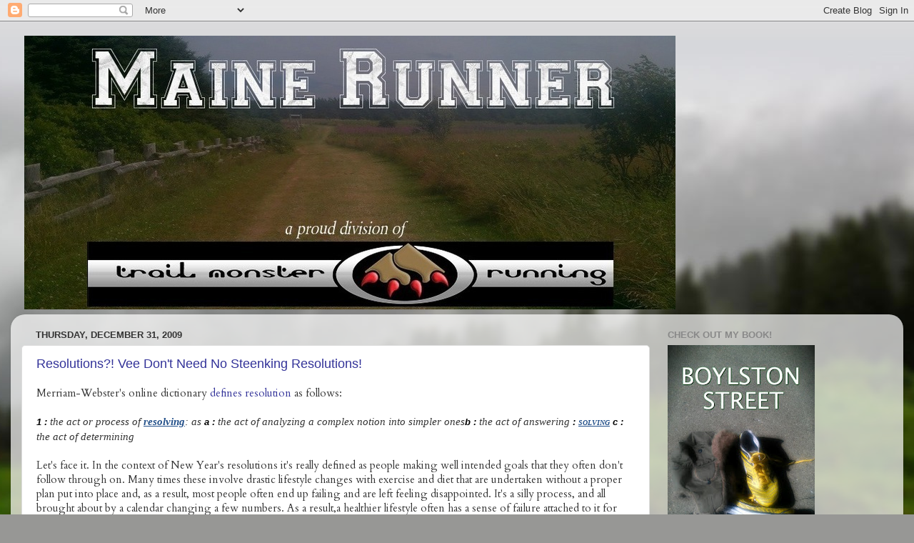

--- FILE ---
content_type: text/html; charset=UTF-8
request_url: https://mainerunner.blogspot.com/2009/12/
body_size: 40823
content:
<!DOCTYPE html>
<html class='v2' dir='ltr' xmlns='http://www.w3.org/1999/xhtml' xmlns:b='http://www.google.com/2005/gml/b' xmlns:data='http://www.google.com/2005/gml/data' xmlns:expr='http://www.google.com/2005/gml/expr'>
<head>
<link href='https://www.blogger.com/static/v1/widgets/335934321-css_bundle_v2.css' rel='stylesheet' type='text/css'/>
<meta content='IE=EmulateIE7' http-equiv='X-UA-Compatible'/>
<meta content='width=1100' name='viewport'/>
<meta content='text/html; charset=UTF-8' http-equiv='Content-Type'/>
<meta content='blogger' name='generator'/>
<link href='https://mainerunner.blogspot.com/favicon.ico' rel='icon' type='image/x-icon'/>
<link href='http://mainerunner.blogspot.com/2009/12/' rel='canonical'/>
<link rel="alternate" type="application/atom+xml" title="Maine Runner - Atom" href="https://mainerunner.blogspot.com/feeds/posts/default" />
<link rel="alternate" type="application/rss+xml" title="Maine Runner - RSS" href="https://mainerunner.blogspot.com/feeds/posts/default?alt=rss" />
<link rel="service.post" type="application/atom+xml" title="Maine Runner - Atom" href="https://www.blogger.com/feeds/34544002/posts/default" />
<!--Can't find substitution for tag [blog.ieCssRetrofitLinks]-->
<meta content='http://mainerunner.blogspot.com/2009/12/' property='og:url'/>
<meta content='Maine Runner' property='og:title'/>
<meta content='Training and race reports from a runner living in downeast Maine.' property='og:description'/>
<title>Maine Runner: December 2009</title>
<style type='text/css'>@font-face{font-family:'Cardo';font-style:normal;font-weight:400;font-display:swap;src:url(//fonts.gstatic.com/s/cardo/v21/wlp_gwjKBV1pqhvP3IE7225PUCk.woff2)format('woff2');unicode-range:U+0304-0305,U+0308,U+0331,U+10330-1034A;}@font-face{font-family:'Cardo';font-style:normal;font-weight:400;font-display:swap;src:url(//fonts.gstatic.com/s/cardo/v21/wlp_gwjKBV1pqhv03IE7225PUCk.woff2)format('woff2');unicode-range:U+1F00-1FFF;}@font-face{font-family:'Cardo';font-style:normal;font-weight:400;font-display:swap;src:url(//fonts.gstatic.com/s/cardo/v21/wlp_gwjKBV1pqhv73IE7225PUCk.woff2)format('woff2');unicode-range:U+0370-0377,U+037A-037F,U+0384-038A,U+038C,U+038E-03A1,U+03A3-03FF;}@font-face{font-family:'Cardo';font-style:normal;font-weight:400;font-display:swap;src:url(//fonts.gstatic.com/s/cardo/v21/wlp_gwjKBV1pqhv63IE7225PUCk.woff2)format('woff2');unicode-range:U+0307-0308,U+0590-05FF,U+200C-2010,U+20AA,U+25CC,U+FB1D-FB4F;}@font-face{font-family:'Cardo';font-style:normal;font-weight:400;font-display:swap;src:url(//fonts.gstatic.com/s/cardo/v21/wlp_gwjKBV1pqhu63IE7225PUCk.woff2)format('woff2');unicode-range:U+10300-1032F;}@font-face{font-family:'Cardo';font-style:normal;font-weight:400;font-display:swap;src:url(//fonts.gstatic.com/s/cardo/v21/wlp_gwjKBV1pqhvM3IE7225PUCk.woff2)format('woff2');unicode-range:U+16A0-16F8;}@font-face{font-family:'Cardo';font-style:normal;font-weight:400;font-display:swap;src:url(//fonts.gstatic.com/s/cardo/v21/wlp_gwjKBV1pqhv23IE7225PUCk.woff2)format('woff2');unicode-range:U+0100-02BA,U+02BD-02C5,U+02C7-02CC,U+02CE-02D7,U+02DD-02FF,U+0304,U+0308,U+0329,U+1D00-1DBF,U+1E00-1E9F,U+1EF2-1EFF,U+2020,U+20A0-20AB,U+20AD-20C0,U+2113,U+2C60-2C7F,U+A720-A7FF;}@font-face{font-family:'Cardo';font-style:normal;font-weight:400;font-display:swap;src:url(//fonts.gstatic.com/s/cardo/v21/wlp_gwjKBV1pqhv43IE7225P.woff2)format('woff2');unicode-range:U+0000-00FF,U+0131,U+0152-0153,U+02BB-02BC,U+02C6,U+02DA,U+02DC,U+0304,U+0308,U+0329,U+2000-206F,U+20AC,U+2122,U+2191,U+2193,U+2212,U+2215,U+FEFF,U+FFFD;}</style>
<style id='page-skin-1' type='text/css'><!--
/*-----------------------------------------------
Blogger Template Style
Name:     Picture Window
Designer: Blogger
URL:      www.blogger.com
----------------------------------------------- */
/* Content
----------------------------------------------- */
body {
font: normal normal 15px Cardo;
color: #333333;
background: #979795 url(//themes.googleusercontent.com/image?id=1fupio4xM9eVxyr-k5QC5RiCJlYR35r9dXsp63RKsKt64v33poi2MvnjkX_1MULBY8BsT) no-repeat fixed top center /* Credit: Josh Peterson */;
}
html body .region-inner {
min-width: 0;
max-width: 100%;
width: auto;
}
.content-outer {
font-size: 90%;
}
a:link {
text-decoration:none;
color: #333399;
}
a:visited {
text-decoration:none;
color: #6666cc;
}
a:hover {
text-decoration:underline;
color: #3244ff;
}
.content-outer {
background: transparent none repeat scroll top left;
-moz-border-radius: 0;
-webkit-border-radius: 0;
-goog-ms-border-radius: 0;
border-radius: 0;
-moz-box-shadow: 0 0 0 rgba(0, 0, 0, .15);
-webkit-box-shadow: 0 0 0 rgba(0, 0, 0, .15);
-goog-ms-box-shadow: 0 0 0 rgba(0, 0, 0, .15);
box-shadow: 0 0 0 rgba(0, 0, 0, .15);
margin: 20px auto;
}
.content-inner {
padding: 0;
}
/* Header
----------------------------------------------- */
.header-outer {
background: transparent none repeat-x scroll top left;
_background-image: none;
color: #ffffff;
-moz-border-radius: 0;
-webkit-border-radius: 0;
-goog-ms-border-radius: 0;
border-radius: 0;
}
.Header img, .Header #header-inner {
-moz-border-radius: 0;
-webkit-border-radius: 0;
-goog-ms-border-radius: 0;
border-radius: 0;
}
.header-inner .Header .titlewrapper,
.header-inner .Header .descriptionwrapper {
padding-left: 0;
padding-right: 0;
}
.Header h1 {
font: normal normal 36px Arial, Tahoma, Helvetica, FreeSans, sans-serif;
text-shadow: 1px 1px 3px rgba(0, 0, 0, 0.3);
}
.Header h1 a {
color: #ffffff;
}
.Header .description {
font-size: 130%;
}
/* Tabs
----------------------------------------------- */
.tabs-inner {
margin: .5em 20px 0;
padding: 0;
}
.tabs-inner .section {
margin: 0;
}
.tabs-inner .widget ul {
padding: 0;
background: transparent none repeat scroll bottom;
-moz-border-radius: 0;
-webkit-border-radius: 0;
-goog-ms-border-radius: 0;
border-radius: 0;
}
.tabs-inner .widget li {
border: none;
}
.tabs-inner .widget li a {
display: inline-block;
padding: .5em 1em;
margin-right: .25em;
color: #ffffff;
font: normal normal 15px Arial, Tahoma, Helvetica, FreeSans, sans-serif;
-moz-border-radius: 10px 10px 0 0;
-webkit-border-top-left-radius: 10px;
-webkit-border-top-right-radius: 10px;
-goog-ms-border-radius: 10px 10px 0 0;
border-radius: 10px 10px 0 0;
background: transparent url(//www.blogblog.com/1kt/transparent/black50.png) repeat scroll top left;
border-right: 1px solid transparent;
}
.tabs-inner .widget li:first-child a {
padding-left: 1.25em;
-moz-border-radius-topleft: 10px;
-moz-border-radius-bottomleft: 0;
-webkit-border-top-left-radius: 10px;
-webkit-border-bottom-left-radius: 0;
-goog-ms-border-top-left-radius: 10px;
-goog-ms-border-bottom-left-radius: 0;
border-top-left-radius: 10px;
border-bottom-left-radius: 0;
}
.tabs-inner .widget li.selected a,
.tabs-inner .widget li a:hover {
position: relative;
z-index: 1;
background: transparent url(//www.blogblog.com/1kt/transparent/white80.png) repeat scroll bottom;
color: #333399;
-moz-box-shadow: 0 0 3px rgba(0, 0, 0, .15);
-webkit-box-shadow: 0 0 3px rgba(0, 0, 0, .15);
-goog-ms-box-shadow: 0 0 3px rgba(0, 0, 0, .15);
box-shadow: 0 0 3px rgba(0, 0, 0, .15);
}
/* Headings
----------------------------------------------- */
h2 {
font: bold normal 13px Arial, Tahoma, Helvetica, FreeSans, sans-serif;
text-transform: uppercase;
color: #888888;
margin: .5em 0;
}
/* Main
----------------------------------------------- */
.main-outer {
background: transparent url(//www.blogblog.com/1kt/transparent/white80.png) repeat scroll top left;
-moz-border-radius: 20px 20px 0 0;
-webkit-border-top-left-radius: 20px;
-webkit-border-top-right-radius: 20px;
-webkit-border-bottom-left-radius: 0;
-webkit-border-bottom-right-radius: 0;
-goog-ms-border-radius: 20px 20px 0 0;
border-radius: 20px 20px 0 0;
-moz-box-shadow: 0 1px 3px rgba(0, 0, 0, .15);
-webkit-box-shadow: 0 1px 3px rgba(0, 0, 0, .15);
-goog-ms-box-shadow: 0 1px 3px rgba(0, 0, 0, .15);
box-shadow: 0 1px 3px rgba(0, 0, 0, .15);
}
.main-inner {
padding: 15px 20px 20px;
}
.main-inner .column-center-inner {
padding: 0 0;
}
.main-inner .column-left-inner {
padding-left: 0;
}
.main-inner .column-right-inner {
padding-right: 0;
}
/* Posts
----------------------------------------------- */
h3.post-title {
margin: 0;
font: normal normal 18px Arial, Tahoma, Helvetica, FreeSans, sans-serif;
}
.comments h4 {
margin: 1em 0 0;
font: normal normal 18px Arial, Tahoma, Helvetica, FreeSans, sans-serif;
}
.date-header span {
color: #333333;
}
.post-outer {
background-color: #ffffff;
border: solid 1px #dddddd;
-moz-border-radius: 5px;
-webkit-border-radius: 5px;
border-radius: 5px;
-goog-ms-border-radius: 5px;
padding: 15px 20px;
margin: 0 -20px 20px;
}
.post-body {
line-height: 1.4;
font-size: 110%;
position: relative;
}
.post-header {
margin: 0 0 1.5em;
color: #999999;
line-height: 1.6;
}
.post-footer {
margin: .5em 0 0;
color: #999999;
line-height: 1.6;
}
#blog-pager {
font-size: 140%
}
#comments .comment-author {
padding-top: 1.5em;
border-top: dashed 1px #ccc;
border-top: dashed 1px rgba(128, 128, 128, .5);
background-position: 0 1.5em;
}
#comments .comment-author:first-child {
padding-top: 0;
border-top: none;
}
.avatar-image-container {
margin: .2em 0 0;
}
/* Comments
----------------------------------------------- */
.comments .comments-content .icon.blog-author {
background-repeat: no-repeat;
background-image: url([data-uri]);
}
.comments .comments-content .loadmore a {
border-top: 1px solid #3244ff;
border-bottom: 1px solid #3244ff;
}
.comments .continue {
border-top: 2px solid #3244ff;
}
/* Widgets
----------------------------------------------- */
.widget ul, .widget #ArchiveList ul.flat {
padding: 0;
list-style: none;
}
.widget ul li, .widget #ArchiveList ul.flat li {
border-top: dashed 1px #ccc;
border-top: dashed 1px rgba(128, 128, 128, .5);
}
.widget ul li:first-child, .widget #ArchiveList ul.flat li:first-child {
border-top: none;
}
.widget .post-body ul {
list-style: disc;
}
.widget .post-body ul li {
border: none;
}
/* Footer
----------------------------------------------- */
.footer-outer {
color:#cccccc;
background: transparent url(//www.blogblog.com/1kt/transparent/black50.png) repeat scroll top left;
-moz-border-radius: 0 0 20px 20px;
-webkit-border-top-left-radius: 0;
-webkit-border-top-right-radius: 0;
-webkit-border-bottom-left-radius: 20px;
-webkit-border-bottom-right-radius: 20px;
-goog-ms-border-radius: 0 0 20px 20px;
border-radius: 0 0 20px 20px;
-moz-box-shadow: 0 1px 3px rgba(0, 0, 0, .15);
-webkit-box-shadow: 0 1px 3px rgba(0, 0, 0, .15);
-goog-ms-box-shadow: 0 1px 3px rgba(0, 0, 0, .15);
box-shadow: 0 1px 3px rgba(0, 0, 0, .15);
}
.footer-inner {
padding: 10px 20px 20px;
}
.footer-outer a {
color: #98a1ee;
}
.footer-outer a:visited {
color: #7f77ee;
}
.footer-outer a:hover {
color: #3244ff;
}
.footer-outer .widget h2 {
color: #aaaaaa;
}
/* Mobile
----------------------------------------------- */
html body.mobile {
height: auto;
}
html body.mobile {
min-height: 480px;
background-size: 100% auto;
}
.mobile .body-fauxcolumn-outer {
background: transparent none repeat scroll top left;
}
html .mobile .mobile-date-outer, html .mobile .blog-pager {
border-bottom: none;
background: transparent url(//www.blogblog.com/1kt/transparent/white80.png) repeat scroll top left;
margin-bottom: 10px;
}
.mobile .date-outer {
background: transparent url(//www.blogblog.com/1kt/transparent/white80.png) repeat scroll top left;
}
.mobile .header-outer, .mobile .main-outer,
.mobile .post-outer, .mobile .footer-outer {
-moz-border-radius: 0;
-webkit-border-radius: 0;
-goog-ms-border-radius: 0;
border-radius: 0;
}
.mobile .content-outer,
.mobile .main-outer,
.mobile .post-outer {
background: inherit;
border: none;
}
.mobile .content-outer {
font-size: 100%;
}
.mobile-link-button {
background-color: #333399;
}
.mobile-link-button a:link, .mobile-link-button a:visited {
color: #ffffff;
}
.mobile-index-contents {
color: #333333;
}
.mobile .tabs-inner .PageList .widget-content {
background: transparent url(//www.blogblog.com/1kt/transparent/white80.png) repeat scroll bottom;
color: #333399;
}
.mobile .tabs-inner .PageList .widget-content .pagelist-arrow {
border-left: 1px solid transparent;
}
.header-outer {
margin-left:19px;
width:912px;
}
--></style>
<style id='template-skin-1' type='text/css'><!--
body {
min-width: 1250px;
}
.content-outer, .content-fauxcolumn-outer, .region-inner {
min-width: 1250px;
max-width: 1250px;
_width: 1250px;
}
.main-inner .columns {
padding-left: 0;
padding-right: 340px;
}
.main-inner .fauxcolumn-center-outer {
left: 0;
right: 340px;
/* IE6 does not respect left and right together */
_width: expression(this.parentNode.offsetWidth -
parseInt("0") -
parseInt("340px") + 'px');
}
.main-inner .fauxcolumn-left-outer {
width: 0;
}
.main-inner .fauxcolumn-right-outer {
width: 340px;
}
.main-inner .column-left-outer {
width: 0;
right: 100%;
margin-left: -0;
}
.main-inner .column-right-outer {
width: 340px;
margin-right: -340px;
}
#layout {
min-width: 0;
}
#layout .content-outer {
min-width: 0;
width: 800px;
}
#layout .region-inner {
min-width: 0;
width: auto;
}
--></style>
<link href='https://www.blogger.com/dyn-css/authorization.css?targetBlogID=34544002&amp;zx=350a7c41-9ddb-43ab-baf4-0276acefad62' media='none' onload='if(media!=&#39;all&#39;)media=&#39;all&#39;' rel='stylesheet'/><noscript><link href='https://www.blogger.com/dyn-css/authorization.css?targetBlogID=34544002&amp;zx=350a7c41-9ddb-43ab-baf4-0276acefad62' rel='stylesheet'/></noscript>
<meta name='google-adsense-platform-account' content='ca-host-pub-1556223355139109'/>
<meta name='google-adsense-platform-domain' content='blogspot.com'/>

<!-- data-ad-client=ca-pub-8215098166348804 -->

</head>
<body class='loading variant-open'>
<div class='navbar section' id='navbar'><div class='widget Navbar' data-version='1' id='Navbar1'><script type="text/javascript">
    function setAttributeOnload(object, attribute, val) {
      if(window.addEventListener) {
        window.addEventListener('load',
          function(){ object[attribute] = val; }, false);
      } else {
        window.attachEvent('onload', function(){ object[attribute] = val; });
      }
    }
  </script>
<div id="navbar-iframe-container"></div>
<script type="text/javascript" src="https://apis.google.com/js/platform.js"></script>
<script type="text/javascript">
      gapi.load("gapi.iframes:gapi.iframes.style.bubble", function() {
        if (gapi.iframes && gapi.iframes.getContext) {
          gapi.iframes.getContext().openChild({
              url: 'https://www.blogger.com/navbar/34544002?origin\x3dhttps://mainerunner.blogspot.com',
              where: document.getElementById("navbar-iframe-container"),
              id: "navbar-iframe"
          });
        }
      });
    </script><script type="text/javascript">
(function() {
var script = document.createElement('script');
script.type = 'text/javascript';
script.src = '//pagead2.googlesyndication.com/pagead/js/google_top_exp.js';
var head = document.getElementsByTagName('head')[0];
if (head) {
head.appendChild(script);
}})();
</script>
</div></div>
<div class='body-fauxcolumns'>
<div class='fauxcolumn-outer body-fauxcolumn-outer'>
<div class='cap-top'>
<div class='cap-left'></div>
<div class='cap-right'></div>
</div>
<div class='fauxborder-left'>
<div class='fauxborder-right'></div>
<div class='fauxcolumn-inner'>
</div>
</div>
<div class='cap-bottom'>
<div class='cap-left'></div>
<div class='cap-right'></div>
</div>
</div>
</div>
<div class='content'>
<div class='content-fauxcolumns'>
<div class='fauxcolumn-outer content-fauxcolumn-outer'>
<div class='cap-top'>
<div class='cap-left'></div>
<div class='cap-right'></div>
</div>
<div class='fauxborder-left'>
<div class='fauxborder-right'></div>
<div class='fauxcolumn-inner'>
</div>
</div>
<div class='cap-bottom'>
<div class='cap-left'></div>
<div class='cap-right'></div>
</div>
</div>
</div>
<div class='content-outer'>
<div class='content-cap-top cap-top'>
<div class='cap-left'></div>
<div class='cap-right'></div>
</div>
<div class='fauxborder-left content-fauxborder-left'>
<div class='fauxborder-right content-fauxborder-right'></div>
<div class='content-inner'>
<header>
<div class='header-outer'>
<div class='header-cap-top cap-top'>
<div class='cap-left'></div>
<div class='cap-right'></div>
</div>
<div class='fauxborder-left header-fauxborder-left'>
<div class='fauxborder-right header-fauxborder-right'></div>
<div class='region-inner header-inner'>
<div class='header section' id='header'><div class='widget Header' data-version='1' id='Header1'>
<div id='header-inner'>
<a href='https://mainerunner.blogspot.com/' style='display: block'>
<img alt='Maine Runner' height='383px; ' id='Header1_headerimg' src='https://blogger.googleusercontent.com/img/b/R29vZ2xl/AVvXsEiuYwh9gkikfiIlQ6SlM3UszsidXTewSwGLEBZWFfAf2JNv_sH_ogWh5n49nBVGJ3r1XRLLU1LWxjYQ506e4WL8nhAhAJgqMC-Je0aixxXV7Bmcf2ZIW_icmBb3OrF6_SAETWeB/s1600/lunapic_131515105574455_16.jpg' style='display: block' width='920px; '/>
</a>
</div>
</div></div>
</div>
</div>
<div class='header-cap-bottom cap-bottom'>
<div class='cap-left'></div>
<div class='cap-right'></div>
</div>
</div>
</header>
<div align='center'>
<div class='tabs-outer'>
<div class='tabs-cap-top cap-top'>
<div class='cap-left'></div>
<div class='cap-right'></div>
</div>
<div class='fauxborder-left tabs-fauxborder-left'>
<div class='fauxborder-right tabs-fauxborder-right'></div>
<div class='region-inner tabs-inner'>
<div class='tabs no-items section' id='crosscol'></div>
<div class='tabs no-items section' id='crosscol-overflow'></div>
</div>
</div>
<div class='tabs-cap-bottom cap-bottom'>
<div class='cap-left'></div>
<div class='cap-right'></div>
</div>
</div>
</div>
<div class='main-outer'>
<div class='main-cap-top cap-top'>
<div class='cap-left'></div>
<div class='cap-right'></div>
</div>
<div class='fauxborder-left main-fauxborder-left'>
<div class='fauxborder-right main-fauxborder-right'></div>
<div class='region-inner main-inner'>
<div class='columns fauxcolumns'>
<div class='fauxcolumn-outer fauxcolumn-center-outer'>
<div class='cap-top'>
<div class='cap-left'></div>
<div class='cap-right'></div>
</div>
<div class='fauxborder-left'>
<div class='fauxborder-right'></div>
<div class='fauxcolumn-inner'>
</div>
</div>
<div class='cap-bottom'>
<div class='cap-left'></div>
<div class='cap-right'></div>
</div>
</div>
<div class='fauxcolumn-outer fauxcolumn-left-outer'>
<div class='cap-top'>
<div class='cap-left'></div>
<div class='cap-right'></div>
</div>
<div class='fauxborder-left'>
<div class='fauxborder-right'></div>
<div class='fauxcolumn-inner'>
</div>
</div>
<div class='cap-bottom'>
<div class='cap-left'></div>
<div class='cap-right'></div>
</div>
</div>
<div class='fauxcolumn-outer fauxcolumn-right-outer'>
<div class='cap-top'>
<div class='cap-left'></div>
<div class='cap-right'></div>
</div>
<div class='fauxborder-left'>
<div class='fauxborder-right'></div>
<div class='fauxcolumn-inner'>
</div>
</div>
<div class='cap-bottom'>
<div class='cap-left'></div>
<div class='cap-right'></div>
</div>
</div>
<!-- corrects IE6 width calculation -->
<div class='columns-inner'>
<div class='column-center-outer'>
<div class='column-center-inner'>
<div class='main section' id='main'><div class='widget Blog' data-version='1' id='Blog1'>
<div class='blog-posts hfeed'>

          <div class="date-outer">
        
<h2 class='date-header'><span>Thursday, December 31, 2009</span></h2>

          <div class="date-posts">
        
<div class='post-outer'>
<div class='post hentry'>
<a name='5257201954398661683'></a>
<h3 class='post-title entry-title'>
<a href='https://mainerunner.blogspot.com/2009/12/resolutions-vee-dont-need-no-steenking.html'>Resolutions?!  Vee Don't Need No Steenking Resolutions!</a>
</h3>
<div class='post-header'>
<div class='post-header-line-1'></div>
</div>
<div class='post-body entry-content' id='post-body-5257201954398661683'>
<div>Merriam-Webster's online dictionary <a href="http://www.merriam-webster.com/dictionary/RESOLUTION">defines resolution</a> as follows:</div><div><br /></div><div><span class="Apple-style-span"  style=" line-height: 20px; font-family:'Times New Roman', 'Times Serif', serif;"><strong style="font-family: arial, verdana, sans-serif; font-size: 0.9em; margin-top: 0px; margin-right: 0px; margin-bottom: 0px; margin-left: 0px; padding-top: 0px; padding-right: 0px; padding-bottom: 0px; padding-left: 0px; color: black; "><i>1</i></strong><i> </i><strong style="font-family: arial, verdana, sans-serif; font-size: 0.9em; margin-top: 0px; margin-right: 0px; margin-bottom: 0px; margin-left: 0px; padding-top: 0px; padding-right: 0px; padding-bottom: 0px; padding-left: 0px; color: black; "><i>:</i></strong><i> the act or process of </i><a class="formulaic" href="http://www.merriam-webster.com/dictionary/resolving" style="font-family: &#39;Times New Roman&#39;, &#39;Times Serif&#39;, serif; font-size: inherit; margin-top: 0px; margin-right: 0px; margin-bottom: 0px; margin-left: 0px; padding-top: 0px; padding-right: 0px; padding-bottom: 0px; padding-left: 0px; color: rgb(35, 80, 138); font-weight: bold; text-decoration: underline; font-variant: normal; "><i>resolving</i></a><i>: as </i><strong style="font-family: arial, verdana, sans-serif; font-size: 0.9em; margin-top: 0px; margin-right: 0px; margin-bottom: 0px; margin-left: 0px; padding-top: 0px; padding-right: 0px; padding-bottom: 0px; padding-left: 0px; color: black; "><i>a</i></strong><i> </i><strong style="font-family: arial, verdana, sans-serif; font-size: 0.9em; margin-top: 0px; margin-right: 0px; margin-bottom: 0px; margin-left: 0px; padding-top: 0px; padding-right: 0px; padding-bottom: 0px; padding-left: 0px; color: black; "><i>:</i></strong><i> the act of analyzing a complex notion into simpler ones</i><strong style="font-family: arial, verdana, sans-serif; font-size: 0.9em; margin-top: 0px; margin-right: 0px; margin-bottom: 0px; margin-left: 0px; padding-top: 0px; padding-right: 0px; padding-bottom: 0px; padding-left: 0px; color: black; "><i>b</i></strong><i> </i><strong style="font-family: arial, verdana, sans-serif; font-size: 0.9em; margin-top: 0px; margin-right: 0px; margin-bottom: 0px; margin-left: 0px; padding-top: 0px; padding-right: 0px; padding-bottom: 0px; padding-left: 0px; color: black; "><i>:</i></strong><i> the act of answering </i><strong style="font-family: arial, verdana, sans-serif; font-size: 0.9em; margin-top: 0px; margin-right: 0px; margin-bottom: 0px; margin-left: 0px; padding-top: 0px; padding-right: 0px; padding-bottom: 0px; padding-left: 0px; color: black; "><i>:</i></strong><i> </i><a href="http://www.merriam-webster.com/dictionary/solving" style="font-family: &#39;Times New Roman&#39;, &#39;Times Serif&#39;, serif; font-size: inherit; margin-top: 0px; margin-right: 0px; margin-bottom: 0px; margin-left: 0px; padding-top: 0px; padding-right: 0px; padding-bottom: 0px; padding-left: 0px; color: rgb(35, 80, 138); font-weight: bold; text-decoration: underline; font-variant: small-caps; "><i>solving</i></a><i> </i><strong style="font-family: arial, verdana, sans-serif; font-size: 0.9em; margin-top: 0px; margin-right: 0px; margin-bottom: 0px; margin-left: 0px; padding-top: 0px; padding-right: 0px; padding-bottom: 0px; padding-left: 0px; color: black; "><i>c</i></strong><i> </i><strong style="font-family: arial, verdana, sans-serif; font-size: 0.9em; margin-top: 0px; margin-right: 0px; margin-bottom: 0px; margin-left: 0px; padding-top: 0px; padding-right: 0px; padding-bottom: 0px; padding-left: 0px; color: black; "><i>:</i></strong><i> the act of determining </i></span></div><div><br /></div><div>Let's face it.   In the context of New Year's resolutions it's really defined as people making well intended goals that they often don't follow through on.  Many times these involve drastic lifestyle changes with exercise and diet that are undertaken without a proper plan put into place and, as a result, most people often end up failing and are left feeling disappointed.  It's a silly process, and all brought about by a calendar changing a few numbers.  As a result,a healthier lifestyle often has a sense of failure attached to it for many folks and they give up, which is unfortunate.  </div><div><br /></div><div>I applaud the effort though, but just never got the point of waiting for a calendar to flip over to try something new and then rush into it.  Enough ranting though.  And with all that being said, it is hard not to look at the calendar year ahead and plan things out with running, and hope that things pan out the way you want them to.   </div><div><br /></div><div>These aren't really resolutions.  These are goals related to something I'm already doing and I've had them for quite some time.  Here are a few of mine for 2010, most of which are related to my race schedule:</div><div><br /></div><div><b>January through March</b> - Now that we have a good blanket of snow on the ground (it's coming down good as I type this), I plan to incorporate a lot more cross country skate skiing into my regiment, along with the running.  I'm hoping this will bode well when I transition back to pretty much running exclusively (with some core work thrown in).   I also hope to do a few XC skate ski races, even though I suck really bad. </div><div><br /></div><div><b>March - April</b> - Ramp up the running mileage and intensity as the snow melts, incorporate a lot of barefoot and VFF running as the weather becomes more conducive to do so. </div><div><br /></div><div><b>May</b> - Pineland Farms 50 Miler.  I hope to do it wearing the Vibram's.  </div><div><br /></div><div><b>June</b> - Pemi Loop mountain run, for fun and training.  No real goal attached.  Other training targeted for the Vermont 100.  </div><div><br /></div><div><b>July</b> - Vermont 100, with the goal of breaking 22 hours (PR is 22:09).  </div><div><br /></div><div><b>August</b> - recover properly from Vermont 100 and play things by ear. </div><div><br /></div><div><b>September</b> - Most likely the Vermont 50, though I haven't ruled out the Iroquois 100 if I'm feeling good.  All contingent on Vermont 100 recovery. </div><div><br /></div><div><b>Octobe</b><b>r</b> - Mt. Desert Island Marathon.  Was bummed I couldn't run it last year after coming off the stress fracture, so it'll be great to run it again (for the fifth time).  If I do the Vermont 50, I can't realistically expect a stellar time (races are three weeks apart). </div><div><br /></div><div><b>November and December</b> - keep the mileage low to recover and give the body a break until the snow starts flying and then pick up the intensity again with XC skate skiing.  </div><div><br /></div><div>So that's it.  All subject and likely to change.  It's a lot, but if I play things smarter I should be able to avoid major injuries and be fine.  Bring it on and HAPPY NEW YEAR!!!</div>
<div style='clear: both;'></div>
</div>
<div class='post-footer'>
<div class='post-footer-line post-footer-line-1'><div class='post-share-buttons goog-inline-block'>
<a class='goog-inline-block share-button sb-email' href='https://www.blogger.com/share-post.g?blogID=34544002&postID=5257201954398661683&target=email' target='_blank' title='Email This'><span class='share-button-link-text'>Email This</span></a><a class='goog-inline-block share-button sb-blog' href='https://www.blogger.com/share-post.g?blogID=34544002&postID=5257201954398661683&target=blog' onclick='window.open(this.href, "_blank", "height=270,width=475"); return false;' target='_blank' title='BlogThis!'><span class='share-button-link-text'>BlogThis!</span></a><a class='goog-inline-block share-button sb-twitter' href='https://www.blogger.com/share-post.g?blogID=34544002&postID=5257201954398661683&target=twitter' target='_blank' title='Share to X'><span class='share-button-link-text'>Share to X</span></a><a class='goog-inline-block share-button sb-facebook' href='https://www.blogger.com/share-post.g?blogID=34544002&postID=5257201954398661683&target=facebook' onclick='window.open(this.href, "_blank", "height=430,width=640"); return false;' target='_blank' title='Share to Facebook'><span class='share-button-link-text'>Share to Facebook</span></a><a class='goog-inline-block share-button sb-pinterest' href='https://www.blogger.com/share-post.g?blogID=34544002&postID=5257201954398661683&target=pinterest' target='_blank' title='Share to Pinterest'><span class='share-button-link-text'>Share to Pinterest</span></a>
</div>
<span class='post-author vcard'>
Posted by
<span class='fn'>Jamie Anderson</span>
</span>
<span class='post-timestamp'>
at
<a class='timestamp-link' href='https://mainerunner.blogspot.com/2009/12/resolutions-vee-dont-need-no-steenking.html' rel='bookmark' title='permanent link'><abbr class='published' title='2009-12-31T14:29:00-05:00'>2:29 PM</abbr></a>
</span>
<span class='post-comment-link'>
<a class='comment-link' href='https://www.blogger.com/comment/fullpage/post/34544002/5257201954398661683' onclick=''>5
comments</a>
</span>
<span class='post-icons'>
<span class='item-action'>
<a href='https://www.blogger.com/email-post/34544002/5257201954398661683' title='Email Post'>
<img alt="" class="icon-action" height="13" src="//img1.blogblog.com/img/icon18_email.gif" width="18">
</a>
</span>
<span class='item-control blog-admin pid-1697097060'>
<a href='https://www.blogger.com/post-edit.g?blogID=34544002&postID=5257201954398661683&from=pencil' title='Edit Post'>
<img alt='' class='icon-action' height='18' src='https://resources.blogblog.com/img/icon18_edit_allbkg.gif' width='18'/>
</a>
</span>
</span>
<span class='post-backlinks post-comment-link'>
</span>
</div>
<div class='post-footer-line post-footer-line-2'></div>
<div class='post-footer-line post-footer-line-3'></div>
</div>
</div>
</div>
<div class='inline-ad'>
<script type="text/javascript">
    google_ad_client = "ca-pub-8215098166348804";
    google_ad_host = "ca-host-pub-1556223355139109";
    google_ad_host_channel = "L0007";
    google_ad_slot = "1171201098";
    google_ad_width = 468;
    google_ad_height = 60;
</script>
<!-- mainerunner_main_Blog1_468x60_as -->
<script type="text/javascript"
src="//pagead2.googlesyndication.com/pagead/show_ads.js">
</script>
</div>
<div class='post-outer'>
<div class='post hentry'>
<a name='3699706703430464143'></a>
<h3 class='post-title entry-title'>
<a href='https://mainerunner.blogspot.com/2009/12/morning-run-at-back-cove.html'>Morning Run at the Back Cove</a>
</h3>
<div class='post-header'>
<div class='post-header-line-1'></div>
</div>
<div class='post-body entry-content' id='post-body-3699706703430464143'>
<a href="https://blogger.googleusercontent.com/img/b/R29vZ2xl/AVvXsEign_edEulIriN9qbQz3gQHgfjfBu1f4lfgQyLLhSyxy3Tmbo_q42dKSp_sXWlvj8W1fxHcsUtvNu-4yAN68uJ43mIsCQMtUxt9SGIb4oJdRDLjtts5g9U0GakdEJB5R7tT2DAZ/s1600-h/sunrise.jpg" onblur="try {parent.deselectBloggerImageGracefully();} catch(e) {}"><img alt="" border="0" id="BLOGGER_PHOTO_ID_5421411521519124370" src="https://blogger.googleusercontent.com/img/b/R29vZ2xl/AVvXsEign_edEulIriN9qbQz3gQHgfjfBu1f4lfgQyLLhSyxy3Tmbo_q42dKSp_sXWlvj8W1fxHcsUtvNu-4yAN68uJ43mIsCQMtUxt9SGIb4oJdRDLjtts5g9U0GakdEJB5R7tT2DAZ/s400/sunrise.jpg" style="display:block; margin:0px auto 10px; text-align:center;cursor:pointer; cursor:hand;width: 400px; height: 300px;" /></a><div style="text-align: center;"><span class="Apple-style-span"  style="font-size:small;"><i>Sunrise at the Back Cove. </i></span></div><div><br /></div>I met up with a pretty sizable group this morning consisting of Jim, <a href="http://trailmonsterrunning.blogspot.com/">Ian</a>, Shauna, and a few other folks for a couple of laps around the Back Cove in Portland.   Pace was relaxed and easy and we enjoyed a pretty sunrise while we ran.  We went out to breakfast afterwards at the <a href="http://missportlanddiner.com/">Miss Portland Diner</a>.  Good run and a good time!<div><br /></div><div>This was my last run for 2009.   Goals for next year?  Just avoid major injuries, and even minimize the minor ones.  I have my race schedule mapped out and some goals attached to that, which I'll post later today or tomorrow.  </div><div><br /></div><div>Happy Running!</div><div><br /></div><div>Ran 7.3 miles @ 8:20/mile pace. </div><div>AHR/MHR - N/A</div><div>Firm trails with some icy patches. </div><div>Slightly hilly. </div><div>Upper teens, partly cloudy. </div><div>Asics Trail Attack 4, long pants, fleece jacket, short sleeved shirt, long sleeved shirt, beanie, gloves. </div>
<div style='clear: both;'></div>
</div>
<div class='post-footer'>
<div class='post-footer-line post-footer-line-1'><div class='post-share-buttons goog-inline-block'>
<a class='goog-inline-block share-button sb-email' href='https://www.blogger.com/share-post.g?blogID=34544002&postID=3699706703430464143&target=email' target='_blank' title='Email This'><span class='share-button-link-text'>Email This</span></a><a class='goog-inline-block share-button sb-blog' href='https://www.blogger.com/share-post.g?blogID=34544002&postID=3699706703430464143&target=blog' onclick='window.open(this.href, "_blank", "height=270,width=475"); return false;' target='_blank' title='BlogThis!'><span class='share-button-link-text'>BlogThis!</span></a><a class='goog-inline-block share-button sb-twitter' href='https://www.blogger.com/share-post.g?blogID=34544002&postID=3699706703430464143&target=twitter' target='_blank' title='Share to X'><span class='share-button-link-text'>Share to X</span></a><a class='goog-inline-block share-button sb-facebook' href='https://www.blogger.com/share-post.g?blogID=34544002&postID=3699706703430464143&target=facebook' onclick='window.open(this.href, "_blank", "height=430,width=640"); return false;' target='_blank' title='Share to Facebook'><span class='share-button-link-text'>Share to Facebook</span></a><a class='goog-inline-block share-button sb-pinterest' href='https://www.blogger.com/share-post.g?blogID=34544002&postID=3699706703430464143&target=pinterest' target='_blank' title='Share to Pinterest'><span class='share-button-link-text'>Share to Pinterest</span></a>
</div>
<span class='post-author vcard'>
Posted by
<span class='fn'>Jamie Anderson</span>
</span>
<span class='post-timestamp'>
at
<a class='timestamp-link' href='https://mainerunner.blogspot.com/2009/12/morning-run-at-back-cove.html' rel='bookmark' title='permanent link'><abbr class='published' title='2009-12-31T09:40:00-05:00'>9:40 AM</abbr></a>
</span>
<span class='post-comment-link'>
<a class='comment-link' href='https://www.blogger.com/comment/fullpage/post/34544002/3699706703430464143' onclick=''>1 comments</a>
</span>
<span class='post-icons'>
<span class='item-action'>
<a href='https://www.blogger.com/email-post/34544002/3699706703430464143' title='Email Post'>
<img alt="" class="icon-action" height="13" src="//img1.blogblog.com/img/icon18_email.gif" width="18">
</a>
</span>
<span class='item-control blog-admin pid-1697097060'>
<a href='https://www.blogger.com/post-edit.g?blogID=34544002&postID=3699706703430464143&from=pencil' title='Edit Post'>
<img alt='' class='icon-action' height='18' src='https://resources.blogblog.com/img/icon18_edit_allbkg.gif' width='18'/>
</a>
</span>
</span>
<span class='post-backlinks post-comment-link'>
</span>
</div>
<div class='post-footer-line post-footer-line-2'></div>
<div class='post-footer-line post-footer-line-3'></div>
</div>
</div>
</div>
<div class='inline-ad'>
<script type="text/javascript">
    google_ad_client = "ca-pub-8215098166348804";
    google_ad_host = "ca-host-pub-1556223355139109";
    google_ad_host_channel = "L0007";
    google_ad_slot = "1171201098";
    google_ad_width = 468;
    google_ad_height = 60;
</script>
<!-- mainerunner_main_Blog1_468x60_as -->
<script type="text/javascript"
src="//pagead2.googlesyndication.com/pagead/show_ads.js">
</script>
</div>

          </div></div>
        

          <div class="date-outer">
        
<h2 class='date-header'><span>Wednesday, December 30, 2009</span></h2>

          <div class="date-posts">
        
<div class='post-outer'>
<div class='post hentry'>
<a name='1506626418765193614'></a>
<h3 class='post-title entry-title'>
<a href='https://mainerunner.blogspot.com/2009/12/sunny-ten.html'>Sunny Ten</a>
</h3>
<div class='post-header'>
<div class='post-header-line-1'></div>
</div>
<div class='post-body entry-content' id='post-body-1506626418765193614'>
Even with temps in the teens, a sunny, cloudless sky gave the illusion of warmth and beckoned me outside.   Got in a nice 10 miler on the roads.  It did take about five miles for the muscles to warm up, however.  Patches of ice made it a bit slow at times, but not a big problem.   <div><div><br /></div><div>Ran 10.0 miles @ 8:01/mile pace. </div><div>AHR/MHR - N/A (got to remember to get a new battery for the strap next time I'm out)</div><div>Paved roads, patches of ice and snow. </div><div>Moderately hilly. </div><div>Mid teens to 20 degrees, sunny.</div><div>Asics GT-2140, long pants, fleece jacket, short sleeved shirt, long sleeved shirt, gloves, beanie. </div><div><br /></div><div><br /></div></div>
<div style='clear: both;'></div>
</div>
<div class='post-footer'>
<div class='post-footer-line post-footer-line-1'><div class='post-share-buttons goog-inline-block'>
<a class='goog-inline-block share-button sb-email' href='https://www.blogger.com/share-post.g?blogID=34544002&postID=1506626418765193614&target=email' target='_blank' title='Email This'><span class='share-button-link-text'>Email This</span></a><a class='goog-inline-block share-button sb-blog' href='https://www.blogger.com/share-post.g?blogID=34544002&postID=1506626418765193614&target=blog' onclick='window.open(this.href, "_blank", "height=270,width=475"); return false;' target='_blank' title='BlogThis!'><span class='share-button-link-text'>BlogThis!</span></a><a class='goog-inline-block share-button sb-twitter' href='https://www.blogger.com/share-post.g?blogID=34544002&postID=1506626418765193614&target=twitter' target='_blank' title='Share to X'><span class='share-button-link-text'>Share to X</span></a><a class='goog-inline-block share-button sb-facebook' href='https://www.blogger.com/share-post.g?blogID=34544002&postID=1506626418765193614&target=facebook' onclick='window.open(this.href, "_blank", "height=430,width=640"); return false;' target='_blank' title='Share to Facebook'><span class='share-button-link-text'>Share to Facebook</span></a><a class='goog-inline-block share-button sb-pinterest' href='https://www.blogger.com/share-post.g?blogID=34544002&postID=1506626418765193614&target=pinterest' target='_blank' title='Share to Pinterest'><span class='share-button-link-text'>Share to Pinterest</span></a>
</div>
<span class='post-author vcard'>
Posted by
<span class='fn'>Jamie Anderson</span>
</span>
<span class='post-timestamp'>
at
<a class='timestamp-link' href='https://mainerunner.blogspot.com/2009/12/sunny-ten.html' rel='bookmark' title='permanent link'><abbr class='published' title='2009-12-30T13:03:00-05:00'>1:03 PM</abbr></a>
</span>
<span class='post-comment-link'>
<a class='comment-link' href='https://www.blogger.com/comment/fullpage/post/34544002/1506626418765193614' onclick=''>1 comments</a>
</span>
<span class='post-icons'>
<span class='item-action'>
<a href='https://www.blogger.com/email-post/34544002/1506626418765193614' title='Email Post'>
<img alt="" class="icon-action" height="13" src="//img1.blogblog.com/img/icon18_email.gif" width="18">
</a>
</span>
<span class='item-control blog-admin pid-1697097060'>
<a href='https://www.blogger.com/post-edit.g?blogID=34544002&postID=1506626418765193614&from=pencil' title='Edit Post'>
<img alt='' class='icon-action' height='18' src='https://resources.blogblog.com/img/icon18_edit_allbkg.gif' width='18'/>
</a>
</span>
</span>
<span class='post-backlinks post-comment-link'>
</span>
</div>
<div class='post-footer-line post-footer-line-2'></div>
<div class='post-footer-line post-footer-line-3'></div>
</div>
</div>
</div>

          </div></div>
        

          <div class="date-outer">
        
<h2 class='date-header'><span>Monday, December 28, 2009</span></h2>

          <div class="date-posts">
        
<div class='post-outer'>
<div class='post hentry'>
<a name='7925992671216912911'></a>
<h3 class='post-title entry-title'>
<a href='https://mainerunner.blogspot.com/2009/12/morning-five.html'>Morning Five</a>
</h3>
<div class='post-header'>
<div class='post-header-line-1'></div>
</div>
<div class='post-body entry-content' id='post-body-7925992671216912911'>
Got in five miles with my brother this morning from our mum's house.  Flying back home tomorrow, which will be a rest day.  Wanted to run in the Vibrams, but the soleus muscles were sore (as expected) from yesterday's run in them, so I went with the road shoes.  Still, they weren't as sore as I thought they'd be.  <br /><br />Ran 5.0 miles @ 8:55/mile pace.<br />AHR/MHR - N/A<br />Paved roads.<br />Slightly hilly.<br />Lower 40s, partly cloudy.<br />Asics GT-2140, shorts, windbreaker (shed after four miles), short sleeved shirt.
<div style='clear: both;'></div>
</div>
<div class='post-footer'>
<div class='post-footer-line post-footer-line-1'><div class='post-share-buttons goog-inline-block'>
<a class='goog-inline-block share-button sb-email' href='https://www.blogger.com/share-post.g?blogID=34544002&postID=7925992671216912911&target=email' target='_blank' title='Email This'><span class='share-button-link-text'>Email This</span></a><a class='goog-inline-block share-button sb-blog' href='https://www.blogger.com/share-post.g?blogID=34544002&postID=7925992671216912911&target=blog' onclick='window.open(this.href, "_blank", "height=270,width=475"); return false;' target='_blank' title='BlogThis!'><span class='share-button-link-text'>BlogThis!</span></a><a class='goog-inline-block share-button sb-twitter' href='https://www.blogger.com/share-post.g?blogID=34544002&postID=7925992671216912911&target=twitter' target='_blank' title='Share to X'><span class='share-button-link-text'>Share to X</span></a><a class='goog-inline-block share-button sb-facebook' href='https://www.blogger.com/share-post.g?blogID=34544002&postID=7925992671216912911&target=facebook' onclick='window.open(this.href, "_blank", "height=430,width=640"); return false;' target='_blank' title='Share to Facebook'><span class='share-button-link-text'>Share to Facebook</span></a><a class='goog-inline-block share-button sb-pinterest' href='https://www.blogger.com/share-post.g?blogID=34544002&postID=7925992671216912911&target=pinterest' target='_blank' title='Share to Pinterest'><span class='share-button-link-text'>Share to Pinterest</span></a>
</div>
<span class='post-author vcard'>
Posted by
<span class='fn'>Jamie Anderson</span>
</span>
<span class='post-timestamp'>
at
<a class='timestamp-link' href='https://mainerunner.blogspot.com/2009/12/morning-five.html' rel='bookmark' title='permanent link'><abbr class='published' title='2009-12-28T08:44:00-05:00'>8:44 AM</abbr></a>
</span>
<span class='post-comment-link'>
<a class='comment-link' href='https://www.blogger.com/comment/fullpage/post/34544002/7925992671216912911' onclick=''>0
comments</a>
</span>
<span class='post-icons'>
<span class='item-action'>
<a href='https://www.blogger.com/email-post/34544002/7925992671216912911' title='Email Post'>
<img alt="" class="icon-action" height="13" src="//img1.blogblog.com/img/icon18_email.gif" width="18">
</a>
</span>
<span class='item-control blog-admin pid-1697097060'>
<a href='https://www.blogger.com/post-edit.g?blogID=34544002&postID=7925992671216912911&from=pencil' title='Edit Post'>
<img alt='' class='icon-action' height='18' src='https://resources.blogblog.com/img/icon18_edit_allbkg.gif' width='18'/>
</a>
</span>
</span>
<span class='post-backlinks post-comment-link'>
</span>
</div>
<div class='post-footer-line post-footer-line-2'></div>
<div class='post-footer-line post-footer-line-3'></div>
</div>
</div>
</div>

          </div></div>
        

          <div class="date-outer">
        
<h2 class='date-header'><span>Sunday, December 27, 2009</span></h2>

          <div class="date-posts">
        
<div class='post-outer'>
<div class='post hentry'>
<a name='2745477437742253626'></a>
<h3 class='post-title entry-title'>
<a href='https://mainerunner.blogspot.com/2009/12/san-felasco-hammock.html'>San Felasco Hammock</a>
</h3>
<div class='post-header'>
<div class='post-header-line-1'></div>
</div>
<div class='post-body entry-content' id='post-body-2745477437742253626'>
Good trail run today in the Vibram Five Fingers.  Hit the trails at the San Felasco Hammock.  Brought along a video camera I got for Christmas to test it out.  It's great!  Small enough to easily bring on runs (as long as not too much water is present).<br /><br />Here's a little video I edited with the footage:<br /><br /><object height="364" width="445"><param name="movie" value="//www.youtube.com/v/QhmRcFUaeVc&amp;hl=en_US&amp;fs=1&amp;color1=0x234900&amp;color2=0x4e9e00&amp;border=1"><param name="allowFullScreen" value="true"><param name="allowscriptaccess" value="always"><embed src="//www.youtube.com/v/QhmRcFUaeVc&amp;hl=en_US&amp;fs=1&amp;color1=0x234900&amp;color2=0x4e9e00&amp;border=1" type="application/x-shockwave-flash" allowscriptaccess="always" allowfullscreen="true" height="364" width="445"></embed></object><br /><br />Ran 11.4 miles @ 8:49/mile pace.<br />AHR/MHR - N/A<br />Well maintained trails dotted with occasional tree roots.<br />Slightly hilly.<br />Upper 40s, overcast, period of light rain at the beginning.<br />VFF Sprints, shorts, long sleeved shirt.
<div style='clear: both;'></div>
</div>
<div class='post-footer'>
<div class='post-footer-line post-footer-line-1'><div class='post-share-buttons goog-inline-block'>
<a class='goog-inline-block share-button sb-email' href='https://www.blogger.com/share-post.g?blogID=34544002&postID=2745477437742253626&target=email' target='_blank' title='Email This'><span class='share-button-link-text'>Email This</span></a><a class='goog-inline-block share-button sb-blog' href='https://www.blogger.com/share-post.g?blogID=34544002&postID=2745477437742253626&target=blog' onclick='window.open(this.href, "_blank", "height=270,width=475"); return false;' target='_blank' title='BlogThis!'><span class='share-button-link-text'>BlogThis!</span></a><a class='goog-inline-block share-button sb-twitter' href='https://www.blogger.com/share-post.g?blogID=34544002&postID=2745477437742253626&target=twitter' target='_blank' title='Share to X'><span class='share-button-link-text'>Share to X</span></a><a class='goog-inline-block share-button sb-facebook' href='https://www.blogger.com/share-post.g?blogID=34544002&postID=2745477437742253626&target=facebook' onclick='window.open(this.href, "_blank", "height=430,width=640"); return false;' target='_blank' title='Share to Facebook'><span class='share-button-link-text'>Share to Facebook</span></a><a class='goog-inline-block share-button sb-pinterest' href='https://www.blogger.com/share-post.g?blogID=34544002&postID=2745477437742253626&target=pinterest' target='_blank' title='Share to Pinterest'><span class='share-button-link-text'>Share to Pinterest</span></a>
</div>
<span class='post-author vcard'>
Posted by
<span class='fn'>Jamie Anderson</span>
</span>
<span class='post-timestamp'>
at
<a class='timestamp-link' href='https://mainerunner.blogspot.com/2009/12/san-felasco-hammock.html' rel='bookmark' title='permanent link'><abbr class='published' title='2009-12-27T17:29:00-05:00'>5:29 PM</abbr></a>
</span>
<span class='post-comment-link'>
<a class='comment-link' href='https://www.blogger.com/comment/fullpage/post/34544002/2745477437742253626' onclick=''>4
comments</a>
</span>
<span class='post-icons'>
<span class='item-action'>
<a href='https://www.blogger.com/email-post/34544002/2745477437742253626' title='Email Post'>
<img alt="" class="icon-action" height="13" src="//img1.blogblog.com/img/icon18_email.gif" width="18">
</a>
</span>
<span class='item-control blog-admin pid-1697097060'>
<a href='https://www.blogger.com/post-edit.g?blogID=34544002&postID=2745477437742253626&from=pencil' title='Edit Post'>
<img alt='' class='icon-action' height='18' src='https://resources.blogblog.com/img/icon18_edit_allbkg.gif' width='18'/>
</a>
</span>
</span>
<span class='post-backlinks post-comment-link'>
</span>
</div>
<div class='post-footer-line post-footer-line-2'></div>
<div class='post-footer-line post-footer-line-3'></div>
</div>
</div>
</div>

          </div></div>
        

          <div class="date-outer">
        
<h2 class='date-header'><span>Saturday, December 26, 2009</span></h2>

          <div class="date-posts">
        
<div class='post-outer'>
<div class='post hentry'>
<a name='6889567843132265979'></a>
<h3 class='post-title entry-title'>
<a href='https://mainerunner.blogspot.com/2009/12/10k-jaunt-around-hogtown.html'>10K Jaunt Around Hogtown</a>
</h3>
<div class='post-header'>
<div class='post-header-line-1'></div>
</div>
<div class='post-body entry-content' id='post-body-6889567843132265979'>
Ran 6.2 miles from my Mum's house on the outskirts of Gainesville.   This part of town is actually pretty hilly, something not normally associated with Florida.<br /><br />I really wanted to run again in the Vibram's, but my calves felt a little tight from yesterday's run in them.  Opted to run in road shoes today so I can do a trail run in the Vibram's tomorrow.<br /><br />Felt a little sluggish, especially at first, due to eating a slice of thick crust pizza from <a href="http://www.leonardos706.com/slice/index.html">Leonardo's </a>about an hour before the run.  Other than that, still a good run.<br /><br />Ran 6.2 miles @ 7:42/mile pace.<br />AHR/MHR - N/A<br />Paved roads.<br />Moderately hilly.<br />Lower 50s, mostly cloudy, muggy.<br />Asics GT-2140, shorts, short sleeved shirt.
<div style='clear: both;'></div>
</div>
<div class='post-footer'>
<div class='post-footer-line post-footer-line-1'><div class='post-share-buttons goog-inline-block'>
<a class='goog-inline-block share-button sb-email' href='https://www.blogger.com/share-post.g?blogID=34544002&postID=6889567843132265979&target=email' target='_blank' title='Email This'><span class='share-button-link-text'>Email This</span></a><a class='goog-inline-block share-button sb-blog' href='https://www.blogger.com/share-post.g?blogID=34544002&postID=6889567843132265979&target=blog' onclick='window.open(this.href, "_blank", "height=270,width=475"); return false;' target='_blank' title='BlogThis!'><span class='share-button-link-text'>BlogThis!</span></a><a class='goog-inline-block share-button sb-twitter' href='https://www.blogger.com/share-post.g?blogID=34544002&postID=6889567843132265979&target=twitter' target='_blank' title='Share to X'><span class='share-button-link-text'>Share to X</span></a><a class='goog-inline-block share-button sb-facebook' href='https://www.blogger.com/share-post.g?blogID=34544002&postID=6889567843132265979&target=facebook' onclick='window.open(this.href, "_blank", "height=430,width=640"); return false;' target='_blank' title='Share to Facebook'><span class='share-button-link-text'>Share to Facebook</span></a><a class='goog-inline-block share-button sb-pinterest' href='https://www.blogger.com/share-post.g?blogID=34544002&postID=6889567843132265979&target=pinterest' target='_blank' title='Share to Pinterest'><span class='share-button-link-text'>Share to Pinterest</span></a>
</div>
<span class='post-author vcard'>
Posted by
<span class='fn'>Jamie Anderson</span>
</span>
<span class='post-timestamp'>
at
<a class='timestamp-link' href='https://mainerunner.blogspot.com/2009/12/10k-jaunt-around-hogtown.html' rel='bookmark' title='permanent link'><abbr class='published' title='2009-12-26T16:05:00-05:00'>4:05 PM</abbr></a>
</span>
<span class='post-comment-link'>
<a class='comment-link' href='https://www.blogger.com/comment/fullpage/post/34544002/6889567843132265979' onclick=''>2
comments</a>
</span>
<span class='post-icons'>
<span class='item-action'>
<a href='https://www.blogger.com/email-post/34544002/6889567843132265979' title='Email Post'>
<img alt="" class="icon-action" height="13" src="//img1.blogblog.com/img/icon18_email.gif" width="18">
</a>
</span>
<span class='item-control blog-admin pid-1697097060'>
<a href='https://www.blogger.com/post-edit.g?blogID=34544002&postID=6889567843132265979&from=pencil' title='Edit Post'>
<img alt='' class='icon-action' height='18' src='https://resources.blogblog.com/img/icon18_edit_allbkg.gif' width='18'/>
</a>
</span>
</span>
<span class='post-backlinks post-comment-link'>
</span>
</div>
<div class='post-footer-line post-footer-line-2'></div>
<div class='post-footer-line post-footer-line-3'></div>
</div>
</div>
</div>

          </div></div>
        

          <div class="date-outer">
        
<h2 class='date-header'><span>Friday, December 25, 2009</span></h2>

          <div class="date-posts">
        
<div class='post-outer'>
<div class='post hentry'>
<a name='2158469579542626849'></a>
<h3 class='post-title entry-title'>
<a href='https://mainerunner.blogspot.com/2009/12/merry-christmas.html'>Merry Christmas!</a>
</h3>
<div class='post-header'>
<div class='post-header-line-1'></div>
</div>
<div class='post-body entry-content' id='post-body-2158469579542626849'>
Merry Christmas!!!  I'm down in Florida having a great Christmas with family.  My father got me a pair of Vibram Five Finger Sprints.  I tested them out when headed to the University of Florida campus and got in a couple of laps around Lake Alice today.  They fit great! <br /><br />It was only my second time running in Vibrams ever and the first time I ran with them on pavement, so I was happy to keep the pace and mileage low.   Went well!<br /><br /><a href="https://blogger.googleusercontent.com/img/b/R29vZ2xl/AVvXsEipWHLSqRdwfL-i8Z7GGwLUHI4ofQcowjFm1xm2yILiHhgWcM_T829G225G5osZ1bhOe5lo650wIFDN-zQVcR52DrndApwaYFaH7Ds-wfVl5Guknoza7xtWe7P-UBvr34TU5v7f/s1600-h/2009-12-25-12.42.35.jpg" onblur="try {parent.deselectBloggerImageGracefully();} catch(e) {}"><img alt="" border="0" id="BLOGGER_PHOTO_ID_5419277532709176018" src="https://blogger.googleusercontent.com/img/b/R29vZ2xl/AVvXsEipWHLSqRdwfL-i8Z7GGwLUHI4ofQcowjFm1xm2yILiHhgWcM_T829G225G5osZ1bhOe5lo650wIFDN-zQVcR52DrndApwaYFaH7Ds-wfVl5Guknoza7xtWe7P-UBvr34TU5v7f/s400/2009-12-25-12.42.35.jpg" style="margin: 0px auto 10px; display: block; text-align: center; cursor: pointer; width: 400px; height: 300px;" /></a><br />Ran 5.0 miles @ 9:01/mile pace.<br />AHR/MHR - N/A<br />Paved roads.<br />Mostly flat.<br />Upper 60s, mostly cloudy, muggy.<br />VFF Sprints, shorts.
<div style='clear: both;'></div>
</div>
<div class='post-footer'>
<div class='post-footer-line post-footer-line-1'><div class='post-share-buttons goog-inline-block'>
<a class='goog-inline-block share-button sb-email' href='https://www.blogger.com/share-post.g?blogID=34544002&postID=2158469579542626849&target=email' target='_blank' title='Email This'><span class='share-button-link-text'>Email This</span></a><a class='goog-inline-block share-button sb-blog' href='https://www.blogger.com/share-post.g?blogID=34544002&postID=2158469579542626849&target=blog' onclick='window.open(this.href, "_blank", "height=270,width=475"); return false;' target='_blank' title='BlogThis!'><span class='share-button-link-text'>BlogThis!</span></a><a class='goog-inline-block share-button sb-twitter' href='https://www.blogger.com/share-post.g?blogID=34544002&postID=2158469579542626849&target=twitter' target='_blank' title='Share to X'><span class='share-button-link-text'>Share to X</span></a><a class='goog-inline-block share-button sb-facebook' href='https://www.blogger.com/share-post.g?blogID=34544002&postID=2158469579542626849&target=facebook' onclick='window.open(this.href, "_blank", "height=430,width=640"); return false;' target='_blank' title='Share to Facebook'><span class='share-button-link-text'>Share to Facebook</span></a><a class='goog-inline-block share-button sb-pinterest' href='https://www.blogger.com/share-post.g?blogID=34544002&postID=2158469579542626849&target=pinterest' target='_blank' title='Share to Pinterest'><span class='share-button-link-text'>Share to Pinterest</span></a>
</div>
<span class='post-author vcard'>
Posted by
<span class='fn'>Jamie Anderson</span>
</span>
<span class='post-timestamp'>
at
<a class='timestamp-link' href='https://mainerunner.blogspot.com/2009/12/merry-christmas.html' rel='bookmark' title='permanent link'><abbr class='published' title='2009-12-25T15:37:00-05:00'>3:37 PM</abbr></a>
</span>
<span class='post-comment-link'>
<a class='comment-link' href='https://www.blogger.com/comment/fullpage/post/34544002/2158469579542626849' onclick=''>1 comments</a>
</span>
<span class='post-icons'>
<span class='item-action'>
<a href='https://www.blogger.com/email-post/34544002/2158469579542626849' title='Email Post'>
<img alt="" class="icon-action" height="13" src="//img1.blogblog.com/img/icon18_email.gif" width="18">
</a>
</span>
<span class='item-control blog-admin pid-1697097060'>
<a href='https://www.blogger.com/post-edit.g?blogID=34544002&postID=2158469579542626849&from=pencil' title='Edit Post'>
<img alt='' class='icon-action' height='18' src='https://resources.blogblog.com/img/icon18_edit_allbkg.gif' width='18'/>
</a>
</span>
</span>
<span class='post-backlinks post-comment-link'>
</span>
</div>
<div class='post-footer-line post-footer-line-2'></div>
<div class='post-footer-line post-footer-line-3'></div>
</div>
</div>
</div>

          </div></div>
        

          <div class="date-outer">
        
<h2 class='date-header'><span>Tuesday, December 22, 2009</span></h2>

          <div class="date-posts">
        
<div class='post-outer'>
<div class='post hentry'>
<a name='8040924750409883353'></a>
<h3 class='post-title entry-title'>
<a href='https://mainerunner.blogspot.com/2009/12/compromise.html'>Compromise</a>
</h3>
<div class='post-header'>
<div class='post-header-line-1'></div>
</div>
<div class='post-body entry-content' id='post-body-8040924750409883353'>
Didn't really feel too motivated to run today, so instead of bailing I just did a short run at an easy pace.   That's always a smarter way to go, as something is better than nothing. <div><br /></div><div>Ran 3.5 miles @ 7:56/mile pace. </div><div>AHR/MHR - N/A</div><div>Paved roads. </div><div>Slightly hilly. </div><div>Mid 20s, windy, sunny. </div><div>Asics GT-2140, long pants, refl. vest, fleece jacket, short sleeved shirt, beanie, gloves. </div>
<div style='clear: both;'></div>
</div>
<div class='post-footer'>
<div class='post-footer-line post-footer-line-1'><div class='post-share-buttons goog-inline-block'>
<a class='goog-inline-block share-button sb-email' href='https://www.blogger.com/share-post.g?blogID=34544002&postID=8040924750409883353&target=email' target='_blank' title='Email This'><span class='share-button-link-text'>Email This</span></a><a class='goog-inline-block share-button sb-blog' href='https://www.blogger.com/share-post.g?blogID=34544002&postID=8040924750409883353&target=blog' onclick='window.open(this.href, "_blank", "height=270,width=475"); return false;' target='_blank' title='BlogThis!'><span class='share-button-link-text'>BlogThis!</span></a><a class='goog-inline-block share-button sb-twitter' href='https://www.blogger.com/share-post.g?blogID=34544002&postID=8040924750409883353&target=twitter' target='_blank' title='Share to X'><span class='share-button-link-text'>Share to X</span></a><a class='goog-inline-block share-button sb-facebook' href='https://www.blogger.com/share-post.g?blogID=34544002&postID=8040924750409883353&target=facebook' onclick='window.open(this.href, "_blank", "height=430,width=640"); return false;' target='_blank' title='Share to Facebook'><span class='share-button-link-text'>Share to Facebook</span></a><a class='goog-inline-block share-button sb-pinterest' href='https://www.blogger.com/share-post.g?blogID=34544002&postID=8040924750409883353&target=pinterest' target='_blank' title='Share to Pinterest'><span class='share-button-link-text'>Share to Pinterest</span></a>
</div>
<span class='post-author vcard'>
Posted by
<span class='fn'>Jamie Anderson</span>
</span>
<span class='post-timestamp'>
at
<a class='timestamp-link' href='https://mainerunner.blogspot.com/2009/12/compromise.html' rel='bookmark' title='permanent link'><abbr class='published' title='2009-12-22T15:49:00-05:00'>3:49 PM</abbr></a>
</span>
<span class='post-comment-link'>
<a class='comment-link' href='https://www.blogger.com/comment/fullpage/post/34544002/8040924750409883353' onclick=''>1 comments</a>
</span>
<span class='post-icons'>
<span class='item-action'>
<a href='https://www.blogger.com/email-post/34544002/8040924750409883353' title='Email Post'>
<img alt="" class="icon-action" height="13" src="//img1.blogblog.com/img/icon18_email.gif" width="18">
</a>
</span>
<span class='item-control blog-admin pid-1697097060'>
<a href='https://www.blogger.com/post-edit.g?blogID=34544002&postID=8040924750409883353&from=pencil' title='Edit Post'>
<img alt='' class='icon-action' height='18' src='https://resources.blogblog.com/img/icon18_edit_allbkg.gif' width='18'/>
</a>
</span>
</span>
<span class='post-backlinks post-comment-link'>
</span>
</div>
<div class='post-footer-line post-footer-line-2'></div>
<div class='post-footer-line post-footer-line-3'></div>
</div>
</div>
</div>

          </div></div>
        

          <div class="date-outer">
        
<h2 class='date-header'><span>Monday, December 21, 2009</span></h2>

          <div class="date-posts">
        
<div class='post-outer'>
<div class='post hentry'>
<a name='8051387224955658006'></a>
<h3 class='post-title entry-title'>
<a href='https://mainerunner.blogspot.com/2009/12/on-this-darkest-day.html'>On This Darkest Day</a>
</h3>
<div class='post-header'>
<div class='post-header-line-1'></div>
</div>
<div class='post-body entry-content' id='post-body-8051387224955658006'>
The sun was obscured by a thick blanket of clouds on what is already the shortest day of the year, making for a somewhat dark setting for a run on an already cold and blustery afternoon.  There is often a Zen-like quality to days like this for reasons that are hard to put into words.   Perhaps this was also aided by my Garmin's battery being drained, and I ran without a true quantitative measure of my pace and I simply went by feel. <div><br /></div><div>And the pace simply came with what felt comfortable, no doubt slow at first, but quickened as the run went along and the muscles warmed up.   The hills are pretty big and rollercoaster-like on this route, making for a fun run that was challenging at times, especially when the wind was colliding head-on.  Good run, and now it's time for the sun to start reclaiming the days from now until June. </div><div><br /></div><div>Ran 7.5 miles @ ~7:50/mile pace. </div><div>AHR/MHR - N/A</div><div>Paved roads. </div><div>Very hilly. </div><div>Mid to upper 20s, overcast, very windy. </div><div>Asics-GT-2140, long pants,  reflective vest, fleece jacket, short sleeved shirt, beanie, gloves. </div>
<div style='clear: both;'></div>
</div>
<div class='post-footer'>
<div class='post-footer-line post-footer-line-1'><div class='post-share-buttons goog-inline-block'>
<a class='goog-inline-block share-button sb-email' href='https://www.blogger.com/share-post.g?blogID=34544002&postID=8051387224955658006&target=email' target='_blank' title='Email This'><span class='share-button-link-text'>Email This</span></a><a class='goog-inline-block share-button sb-blog' href='https://www.blogger.com/share-post.g?blogID=34544002&postID=8051387224955658006&target=blog' onclick='window.open(this.href, "_blank", "height=270,width=475"); return false;' target='_blank' title='BlogThis!'><span class='share-button-link-text'>BlogThis!</span></a><a class='goog-inline-block share-button sb-twitter' href='https://www.blogger.com/share-post.g?blogID=34544002&postID=8051387224955658006&target=twitter' target='_blank' title='Share to X'><span class='share-button-link-text'>Share to X</span></a><a class='goog-inline-block share-button sb-facebook' href='https://www.blogger.com/share-post.g?blogID=34544002&postID=8051387224955658006&target=facebook' onclick='window.open(this.href, "_blank", "height=430,width=640"); return false;' target='_blank' title='Share to Facebook'><span class='share-button-link-text'>Share to Facebook</span></a><a class='goog-inline-block share-button sb-pinterest' href='https://www.blogger.com/share-post.g?blogID=34544002&postID=8051387224955658006&target=pinterest' target='_blank' title='Share to Pinterest'><span class='share-button-link-text'>Share to Pinterest</span></a>
</div>
<span class='post-author vcard'>
Posted by
<span class='fn'>Jamie Anderson</span>
</span>
<span class='post-timestamp'>
at
<a class='timestamp-link' href='https://mainerunner.blogspot.com/2009/12/on-this-darkest-day.html' rel='bookmark' title='permanent link'><abbr class='published' title='2009-12-21T16:03:00-05:00'>4:03 PM</abbr></a>
</span>
<span class='post-comment-link'>
<a class='comment-link' href='https://www.blogger.com/comment/fullpage/post/34544002/8051387224955658006' onclick=''>2
comments</a>
</span>
<span class='post-icons'>
<span class='item-action'>
<a href='https://www.blogger.com/email-post/34544002/8051387224955658006' title='Email Post'>
<img alt="" class="icon-action" height="13" src="//img1.blogblog.com/img/icon18_email.gif" width="18">
</a>
</span>
<span class='item-control blog-admin pid-1697097060'>
<a href='https://www.blogger.com/post-edit.g?blogID=34544002&postID=8051387224955658006&from=pencil' title='Edit Post'>
<img alt='' class='icon-action' height='18' src='https://resources.blogblog.com/img/icon18_edit_allbkg.gif' width='18'/>
</a>
</span>
</span>
<span class='post-backlinks post-comment-link'>
</span>
</div>
<div class='post-footer-line post-footer-line-2'></div>
<div class='post-footer-line post-footer-line-3'></div>
</div>
</div>
</div>

          </div></div>
        

          <div class="date-outer">
        
<h2 class='date-header'><span>Sunday, December 20, 2009</span></h2>

          <div class="date-posts">
        
<div class='post-outer'>
<div class='post hentry'>
<a name='4001151755860207301'></a>
<h3 class='post-title entry-title'>
<a href='https://mainerunner.blogspot.com/2009/12/2009-recap-craptastic-year-of-running.html'>2009 Recap:  A Craptastic Year of Running</a>
</h3>
<div class='post-header'>
<div class='post-header-line-1'></div>
</div>
<div class='post-body entry-content' id='post-body-4001151755860207301'>
The year is winding to a close, and thankfully it's ending on a good note with healthy, injury-free running, even if it's on a far from intense level.  I'll take it for now and enjoy it.  And for good reason, because overall 2009 sucked!  At least it did until September, and I'm grateful for that turning point.  Here's a recap:<br /><br /><span style="font-weight: bold;">January </span>- I returned from a month hiatus because of significant plantar fasciitis issues (which began in August of 2008), only to find out I still had significant plantar fasciitis issues.<br /><br /><span style="font-weight: bold;">February -</span> I started seeing <a href="http://www.raymondchiropractic.com/">Jamie Raymond</a> for chiropractic and active release therapy work, and he ended up helping me get back on the path to getting over the PF issues.   He was awesome and a major contributor to me eventually beating this thing, but healing doesn't happen overnight and the running still stunk.  I did manage to get in one 20+ mile run, but limped through it and it was tougher than it should have been.<br /><br /><span style="font-weight: bold;">March </span>- I managed to run a 50K fat ass, coming in DFL, but was just happy to do it.  Foot held up okay.<br /><br /><span style="font-weight: bold;">April -</span> Managed a 101 mile week which instilled confidence.  PF continues but is at least manageable at this point, but still nagging.<br /><br /><span style="font-weight: bold;">May - </span>Paced at Massanutten 100 (37 mile mountain run for me), and followed it a week later with the Pineland Farms 50-miler.  Did the same the year before, and quietly noted to myself that both events seemed much tougher this year.   Ugh.  Not good.<br /><br /><span style="font-weight: bold;">June - </span>Beginning of the month I began experiencing a nagging pain in the right ankle.  Later that month, I DNF'd at the Western States 100 at mile 44 because of said ankle pain, and I also badly tore my left quadricep (likely a result of limping because of the ankle).<br /><br /><span style="font-weight: bold;">July - </span>Ankle diagnosed as stress fracture, which is what I suspected.  I was actually quite relieved.<br /><br /><span style="font-weight: bold;">August -</span> Lifted some weights since I couldn't run, but mainly did a lot of fishing.<br /><br /><span style="font-weight: bold;">September</span> - Started running again, experimenting with barefoot and minimal footwear running, which accelerated the healing of the PF.   Stress fracture now a non-issue.<br /><br /><span style="font-weight: bold;">October - </span>Gradually ramping up the mileage.  By mid-month I declared the PF dead and fortunately it's stayed dead with no zombie reincarnations to speak of.  Everything going great!<br /><br /><span style="font-weight: bold;">November - </span>A pretty slack month of running, due to work and grad school being especially busy but also poor time management for training on my part.  Ended the month with an informal 10k trail race which was big fun, and I did pretty well.  Also got in a 20+ miler which went well.<br /><br /><span style="font-weight: bold;">December - </span>More or less a repeat of November.  Not a lot of mileage, but still running healthy and casually.  But grad school is now over.  For good.  I'm graduating!  Ah, more time for training coming up.  Looking to get in another 20+ miler over Christmas break.<br /><br />I've said it repeatedly, but I'm just happy to be running with zero injuries again.  I think in part I've kept the mileage low the past few months to not risk anything and just enjoy it.<br /><br />Thanks for reading.  I'm surprised that people like to follow this blog.  I'm happy some find it entertaining, but in truth, I do it for myself.  It's just very useful documenting notes and stats for every run and race I do.  But it is nice to know that some of you enjoy checking in every now and then, so thanks!  I enjoy reading your blogs as well and find a lot of inspiration in them.<br /><br />And for anyone who might be interested, I have my 2010 race schedule mapped out and will be posting it soon, as well as a training plan for the winter that involves a lot of cross training with XC skiing.<br /><br />Happy Running!  2010 is going to be FANTASTIC!  I can just sense it.
<div style='clear: both;'></div>
</div>
<div class='post-footer'>
<div class='post-footer-line post-footer-line-1'><div class='post-share-buttons goog-inline-block'>
<a class='goog-inline-block share-button sb-email' href='https://www.blogger.com/share-post.g?blogID=34544002&postID=4001151755860207301&target=email' target='_blank' title='Email This'><span class='share-button-link-text'>Email This</span></a><a class='goog-inline-block share-button sb-blog' href='https://www.blogger.com/share-post.g?blogID=34544002&postID=4001151755860207301&target=blog' onclick='window.open(this.href, "_blank", "height=270,width=475"); return false;' target='_blank' title='BlogThis!'><span class='share-button-link-text'>BlogThis!</span></a><a class='goog-inline-block share-button sb-twitter' href='https://www.blogger.com/share-post.g?blogID=34544002&postID=4001151755860207301&target=twitter' target='_blank' title='Share to X'><span class='share-button-link-text'>Share to X</span></a><a class='goog-inline-block share-button sb-facebook' href='https://www.blogger.com/share-post.g?blogID=34544002&postID=4001151755860207301&target=facebook' onclick='window.open(this.href, "_blank", "height=430,width=640"); return false;' target='_blank' title='Share to Facebook'><span class='share-button-link-text'>Share to Facebook</span></a><a class='goog-inline-block share-button sb-pinterest' href='https://www.blogger.com/share-post.g?blogID=34544002&postID=4001151755860207301&target=pinterest' target='_blank' title='Share to Pinterest'><span class='share-button-link-text'>Share to Pinterest</span></a>
</div>
<span class='post-author vcard'>
Posted by
<span class='fn'>Jamie Anderson</span>
</span>
<span class='post-timestamp'>
at
<a class='timestamp-link' href='https://mainerunner.blogspot.com/2009/12/2009-recap-craptastic-year-of-running.html' rel='bookmark' title='permanent link'><abbr class='published' title='2009-12-20T10:42:00-05:00'>10:42 AM</abbr></a>
</span>
<span class='post-comment-link'>
<a class='comment-link' href='https://www.blogger.com/comment/fullpage/post/34544002/4001151755860207301' onclick=''>10
comments</a>
</span>
<span class='post-icons'>
<span class='item-action'>
<a href='https://www.blogger.com/email-post/34544002/4001151755860207301' title='Email Post'>
<img alt="" class="icon-action" height="13" src="//img1.blogblog.com/img/icon18_email.gif" width="18">
</a>
</span>
<span class='item-control blog-admin pid-1697097060'>
<a href='https://www.blogger.com/post-edit.g?blogID=34544002&postID=4001151755860207301&from=pencil' title='Edit Post'>
<img alt='' class='icon-action' height='18' src='https://resources.blogblog.com/img/icon18_edit_allbkg.gif' width='18'/>
</a>
</span>
</span>
<span class='post-backlinks post-comment-link'>
</span>
</div>
<div class='post-footer-line post-footer-line-2'></div>
<div class='post-footer-line post-footer-line-3'></div>
</div>
</div>
</div>

          </div></div>
        

          <div class="date-outer">
        
<h2 class='date-header'><span>Saturday, December 19, 2009</span></h2>

          <div class="date-posts">
        
<div class='post-outer'>
<div class='post hentry'>
<a name='1220350822761893648'></a>
<h3 class='post-title entry-title'>
<a href='https://mainerunner.blogspot.com/2009/12/no-country-for-cold-men.html'>No Country for Cold Men</a>
</h3>
<div class='post-header'>
<div class='post-header-line-1'></div>
</div>
<div class='post-body entry-content' id='post-body-1220350822761893648'>
<div style="text-align: left;">Small turnout this morning, with just Jim, Erik and myself hitting the trails at Bradbury <strike>Mountain</strike> Hill.  Too bad, as the cold wasn't that bad and it was a beautiful morning.</div><div><br /></div><div>We started out on the side of the park that's across the street, but not a lot of it was broken in, so we decided to head back and hit the Boundary Trail, which we mused would be packed down (it's a popular trail).  </div><div><br /></div><div>The Goretex jacket started to seem a bit much, so I shed it when we passed the cars.  I wondered if just a long sleeve shirt over a short sleeve shirt would be enough.   Jim was running with about the same, but he's a bit crazy, so that had me concerned.  However, it was fine.   Bit chilly at first, but didn't think much of it after a mile.  </div><div><br /></div><div>The Boundary Trail was as expected, well packed down and relatively easy to run on. Lots of big patches of ice, but the screw shoes helped a lot.  A picture is below.  However, I think I need to add two to three more per shoe to get a little better traction.   The 18 screws per shoe configuration I used the past few years made me feel like Spiderman and gripped superb, but I don't think I need quite that many though to get the desired results.  </div><div><br /></div><div><img src="https://blogger.googleusercontent.com/img/b/R29vZ2xl/AVvXsEiuuHMmyjYrhgKIruvsZKnqY_df6OoK1kzOLFYWMn43YpdSNVwSX1YGUyRtxDWVFR1PCX3F_HObXRs0TL62BTRWo1KCYgGRfrlQn9O05Y5dLyBFyo-_VwY_8syG3ylyFmP84IWf/s400/2009-12-18-14.57.51.jpg" /></div><div><br /></div><div>Ran 7.6 miles @ 10:45/mile pace. </div><div>AHR/MHR - N/A</div><div>Trails, coated with snow (mix of loose and packed) and lots of ice. </div><div>Very hilly. </div><div>7F degrees to start, 19F degrees at end, sunny. </div><div>Brooks Cascadia 3 (w/ screws), Goretex jacket (shed after 2.6 miles), long sleeved shirt, short sleeved shirt, beanie, gloves. </div>
<div style='clear: both;'></div>
</div>
<div class='post-footer'>
<div class='post-footer-line post-footer-line-1'><div class='post-share-buttons goog-inline-block'>
<a class='goog-inline-block share-button sb-email' href='https://www.blogger.com/share-post.g?blogID=34544002&postID=1220350822761893648&target=email' target='_blank' title='Email This'><span class='share-button-link-text'>Email This</span></a><a class='goog-inline-block share-button sb-blog' href='https://www.blogger.com/share-post.g?blogID=34544002&postID=1220350822761893648&target=blog' onclick='window.open(this.href, "_blank", "height=270,width=475"); return false;' target='_blank' title='BlogThis!'><span class='share-button-link-text'>BlogThis!</span></a><a class='goog-inline-block share-button sb-twitter' href='https://www.blogger.com/share-post.g?blogID=34544002&postID=1220350822761893648&target=twitter' target='_blank' title='Share to X'><span class='share-button-link-text'>Share to X</span></a><a class='goog-inline-block share-button sb-facebook' href='https://www.blogger.com/share-post.g?blogID=34544002&postID=1220350822761893648&target=facebook' onclick='window.open(this.href, "_blank", "height=430,width=640"); return false;' target='_blank' title='Share to Facebook'><span class='share-button-link-text'>Share to Facebook</span></a><a class='goog-inline-block share-button sb-pinterest' href='https://www.blogger.com/share-post.g?blogID=34544002&postID=1220350822761893648&target=pinterest' target='_blank' title='Share to Pinterest'><span class='share-button-link-text'>Share to Pinterest</span></a>
</div>
<span class='post-author vcard'>
Posted by
<span class='fn'>Jamie Anderson</span>
</span>
<span class='post-timestamp'>
at
<a class='timestamp-link' href='https://mainerunner.blogspot.com/2009/12/no-country-for-cold-men.html' rel='bookmark' title='permanent link'><abbr class='published' title='2009-12-19T11:09:00-05:00'>11:09 AM</abbr></a>
</span>
<span class='post-comment-link'>
<a class='comment-link' href='https://www.blogger.com/comment/fullpage/post/34544002/1220350822761893648' onclick=''>2
comments</a>
</span>
<span class='post-icons'>
<span class='item-action'>
<a href='https://www.blogger.com/email-post/34544002/1220350822761893648' title='Email Post'>
<img alt="" class="icon-action" height="13" src="//img1.blogblog.com/img/icon18_email.gif" width="18">
</a>
</span>
<span class='item-control blog-admin pid-1697097060'>
<a href='https://www.blogger.com/post-edit.g?blogID=34544002&postID=1220350822761893648&from=pencil' title='Edit Post'>
<img alt='' class='icon-action' height='18' src='https://resources.blogblog.com/img/icon18_edit_allbkg.gif' width='18'/>
</a>
</span>
</span>
<span class='post-backlinks post-comment-link'>
</span>
</div>
<div class='post-footer-line post-footer-line-2'></div>
<div class='post-footer-line post-footer-line-3'></div>
</div>
</div>
</div>

          </div></div>
        

          <div class="date-outer">
        
<h2 class='date-header'><span>Thursday, December 17, 2009</span></h2>

          <div class="date-posts">
        
<div class='post-outer'>
<div class='post hentry'>
<a name='7875812780477120129'></a>
<h3 class='post-title entry-title'>
<a href='https://mainerunner.blogspot.com/2009/12/winter-is-here.html'>Winter is Here</a>
</h3>
<div class='post-header'>
<div class='post-header-line-1'></div>
</div>
<div class='post-body entry-content' id='post-body-7875812780477120129'>
Coldest day of the year so far, and even still pretty darn cold by mid-winter standards.  But I was dressed right for it so I was pretty comfortable.   Felt great to get out there!  <div><br /></div><div>Ran 6.0 miles @ 7:55/mile pace. </div><div>AHR/MHR - N/A</div><div>Paved roads. </div><div>Slightly hilly. </div><div>12F/-11C, windchill of -5F/-21C.  Partly cloudy, windy. </div><div>Asics GT-2140, Goretex jacket, long sleeved shirt, reflective vest, long pants, balaclava, beanie, gloves.</div>
<div style='clear: both;'></div>
</div>
<div class='post-footer'>
<div class='post-footer-line post-footer-line-1'><div class='post-share-buttons goog-inline-block'>
<a class='goog-inline-block share-button sb-email' href='https://www.blogger.com/share-post.g?blogID=34544002&postID=7875812780477120129&target=email' target='_blank' title='Email This'><span class='share-button-link-text'>Email This</span></a><a class='goog-inline-block share-button sb-blog' href='https://www.blogger.com/share-post.g?blogID=34544002&postID=7875812780477120129&target=blog' onclick='window.open(this.href, "_blank", "height=270,width=475"); return false;' target='_blank' title='BlogThis!'><span class='share-button-link-text'>BlogThis!</span></a><a class='goog-inline-block share-button sb-twitter' href='https://www.blogger.com/share-post.g?blogID=34544002&postID=7875812780477120129&target=twitter' target='_blank' title='Share to X'><span class='share-button-link-text'>Share to X</span></a><a class='goog-inline-block share-button sb-facebook' href='https://www.blogger.com/share-post.g?blogID=34544002&postID=7875812780477120129&target=facebook' onclick='window.open(this.href, "_blank", "height=430,width=640"); return false;' target='_blank' title='Share to Facebook'><span class='share-button-link-text'>Share to Facebook</span></a><a class='goog-inline-block share-button sb-pinterest' href='https://www.blogger.com/share-post.g?blogID=34544002&postID=7875812780477120129&target=pinterest' target='_blank' title='Share to Pinterest'><span class='share-button-link-text'>Share to Pinterest</span></a>
</div>
<span class='post-author vcard'>
Posted by
<span class='fn'>Jamie Anderson</span>
</span>
<span class='post-timestamp'>
at
<a class='timestamp-link' href='https://mainerunner.blogspot.com/2009/12/winter-is-here.html' rel='bookmark' title='permanent link'><abbr class='published' title='2009-12-17T16:14:00-05:00'>4:14 PM</abbr></a>
</span>
<span class='post-comment-link'>
<a class='comment-link' href='https://www.blogger.com/comment/fullpage/post/34544002/7875812780477120129' onclick=''>0
comments</a>
</span>
<span class='post-icons'>
<span class='item-action'>
<a href='https://www.blogger.com/email-post/34544002/7875812780477120129' title='Email Post'>
<img alt="" class="icon-action" height="13" src="//img1.blogblog.com/img/icon18_email.gif" width="18">
</a>
</span>
<span class='item-control blog-admin pid-1697097060'>
<a href='https://www.blogger.com/post-edit.g?blogID=34544002&postID=7875812780477120129&from=pencil' title='Edit Post'>
<img alt='' class='icon-action' height='18' src='https://resources.blogblog.com/img/icon18_edit_allbkg.gif' width='18'/>
</a>
</span>
</span>
<span class='post-backlinks post-comment-link'>
</span>
</div>
<div class='post-footer-line post-footer-line-2'></div>
<div class='post-footer-line post-footer-line-3'></div>
</div>
</div>
</div>

          </div></div>
        

          <div class="date-outer">
        
<h2 class='date-header'><span>Tuesday, December 15, 2009</span></h2>

          <div class="date-posts">
        
<div class='post-outer'>
<div class='post hentry'>
<a name='7900088425885345320'></a>
<h3 class='post-title entry-title'>
<a href='https://mainerunner.blogspot.com/2009/12/crazy-nazi-helmet-guy.html'>Crazy Nazi Helmet Guy</a>
</h3>
<div class='post-header'>
<div class='post-header-line-1'></div>
</div>
<div class='post-body entry-content' id='post-body-7900088425885345320'>
You'd think the woods would be safer to run in after deer hunting season is over.  Other types of hunting are still legal this time of year (all small game), but the woods should be safe for running as the odds of being mistaken for a snowshoe hare or coyote are pretty acceptable and the number of hunters out are small in number.   However...<div><br /></div><div>When running in the woods with daylight creeping away, and you come across a guy wearing a German World War II helmet with a big Nazi "SS" logo on it, clothing that looked like it was from the same era, and a bolt action rifle strapped over his shoulder, it makes you think twice.  </div><div><br /></div><div>The dude was walking in the opposite direction and I was puzzled, not noticing the details of his attire too much at first.  And as I slowed I asked, "Hey, isn't deer season over?" (the rifle he was carrying looked pretty heavy duty).  </div><div><br /></div><div>"Yeah, I'm hunting coyotes," he answered non-chalantly and pretty slowly.  I gathered the guy was a bit dim. "Got one yesterday.  Also, there are rabbits, foxes, and bobcat.  All sorts of stuff to hunt back here, the woods are full of them."  </div><div><br /></div><div>That's when I noticed the Nazi logo on the helmet and got a better look at the clothing.  WTF?!  Who goes hunting with a heavy German helmet and olive green clothing that looked like something an old school soldier would wear?!   Had I not seen the guy's footprints, I might have thought it was a ghost from a German soldier who's U-Boat crashed off the coast of Maine in the 1940s.  </div><div><br /></div><div>It was pretty apparent that the cheese had definitely slid off this guy's cracker a little, so I just politely wished him luck and ran on.  I ran out to the lake and then returned home the same way, keeping an eye out for the Crazy Nazi Helmet Guy.  I could see his tracks in the snow, and fortunately he didn't turn on to the 1.5 mile long path that led back to my house.  Whew.  </div><div><br /></div><div>Hopefully the guy won't stick around.  He talked as if he's been hunting back there his whole life or something, but I've been running back there for years now and have covered a lot of ground and have never seen this dude before.   </div><div><br /></div><div>The run itself went well.  Slow pace due to very loose and soft snow for half the run.  Wanting to get home definitely helped me pick up the pace some though.  </div><div><br /></div><div>Ran 6.3 miles @ 9:52/mile pace. </div><div>AHR/MHR - N/A</div><div>Trails with very loose 8" snow for half, moderately packed the other half. </div><div>Very hilly. </div><div>Lower 40s to upper 30s, partly cloudy.  </div><div>Brookes Cascadia 3, long pants, short sleeved shirt, beanie. </div><div><br /></div><div><br /></div>
<div style='clear: both;'></div>
</div>
<div class='post-footer'>
<div class='post-footer-line post-footer-line-1'><div class='post-share-buttons goog-inline-block'>
<a class='goog-inline-block share-button sb-email' href='https://www.blogger.com/share-post.g?blogID=34544002&postID=7900088425885345320&target=email' target='_blank' title='Email This'><span class='share-button-link-text'>Email This</span></a><a class='goog-inline-block share-button sb-blog' href='https://www.blogger.com/share-post.g?blogID=34544002&postID=7900088425885345320&target=blog' onclick='window.open(this.href, "_blank", "height=270,width=475"); return false;' target='_blank' title='BlogThis!'><span class='share-button-link-text'>BlogThis!</span></a><a class='goog-inline-block share-button sb-twitter' href='https://www.blogger.com/share-post.g?blogID=34544002&postID=7900088425885345320&target=twitter' target='_blank' title='Share to X'><span class='share-button-link-text'>Share to X</span></a><a class='goog-inline-block share-button sb-facebook' href='https://www.blogger.com/share-post.g?blogID=34544002&postID=7900088425885345320&target=facebook' onclick='window.open(this.href, "_blank", "height=430,width=640"); return false;' target='_blank' title='Share to Facebook'><span class='share-button-link-text'>Share to Facebook</span></a><a class='goog-inline-block share-button sb-pinterest' href='https://www.blogger.com/share-post.g?blogID=34544002&postID=7900088425885345320&target=pinterest' target='_blank' title='Share to Pinterest'><span class='share-button-link-text'>Share to Pinterest</span></a>
</div>
<span class='post-author vcard'>
Posted by
<span class='fn'>Jamie Anderson</span>
</span>
<span class='post-timestamp'>
at
<a class='timestamp-link' href='https://mainerunner.blogspot.com/2009/12/crazy-nazi-helmet-guy.html' rel='bookmark' title='permanent link'><abbr class='published' title='2009-12-15T16:29:00-05:00'>4:29 PM</abbr></a>
</span>
<span class='post-comment-link'>
<a class='comment-link' href='https://www.blogger.com/comment/fullpage/post/34544002/7900088425885345320' onclick=''>4
comments</a>
</span>
<span class='post-icons'>
<span class='item-action'>
<a href='https://www.blogger.com/email-post/34544002/7900088425885345320' title='Email Post'>
<img alt="" class="icon-action" height="13" src="//img1.blogblog.com/img/icon18_email.gif" width="18">
</a>
</span>
<span class='item-control blog-admin pid-1697097060'>
<a href='https://www.blogger.com/post-edit.g?blogID=34544002&postID=7900088425885345320&from=pencil' title='Edit Post'>
<img alt='' class='icon-action' height='18' src='https://resources.blogblog.com/img/icon18_edit_allbkg.gif' width='18'/>
</a>
</span>
</span>
<span class='post-backlinks post-comment-link'>
</span>
</div>
<div class='post-footer-line post-footer-line-2'></div>
<div class='post-footer-line post-footer-line-3'></div>
</div>
</div>
</div>

          </div></div>
        

          <div class="date-outer">
        
<h2 class='date-header'><span>Sunday, December 13, 2009</span></h2>

          <div class="date-posts">
        
<div class='post-outer'>
<div class='post hentry'>
<a name='2219554490189875128'></a>
<h3 class='post-title entry-title'>
<a href='https://mainerunner.blogspot.com/2009/12/snowshoeing.html'>Snowshoeing</a>
</h3>
<div class='post-header'>
<div class='post-header-line-1'></div>
</div>
<div class='post-body entry-content' id='post-body-2219554490189875128'>
My original plan for today consisted of more Nordic skate skiing, but I had to scrap those plans.  Reason being, the snow on the athletic fields near my house was much deeper and crested with ice, making it virtually impossible to ski on.  Way different than the athletic fields at Twin Brooks unfortunately, but so be it.  I'll be getting a season pass at a XC ski area near my house soon.  They should be opening soon, if they're not already. <div><br /></div><div>So, plan B was in place to snowshoe with Neighbor Kate in the woods out back.  She just got a new pair yesterday and was eager to try them out.  It was a good time, we just went at a pretty leisurely pace and enjoyed the woods, seeing several deer beds and tracks.   I love how quiet the woods are in the winter. </div><div><br /></div><div>Snowshoed ~ 3.5 miles.  </div><div>AHR/MHR - N/A</div><div>Trails with unbroken snow for roughly half the trek (8"-12"). </div><div>Slightly hilly. </div><div>Upper 20s to mid 30s, partly cloudy turning to overcast. </div><div>Long pants, fleece jacket, long sleeved shirt, beanie, gloves (off and on). </div>
<div style='clear: both;'></div>
</div>
<div class='post-footer'>
<div class='post-footer-line post-footer-line-1'><div class='post-share-buttons goog-inline-block'>
<a class='goog-inline-block share-button sb-email' href='https://www.blogger.com/share-post.g?blogID=34544002&postID=2219554490189875128&target=email' target='_blank' title='Email This'><span class='share-button-link-text'>Email This</span></a><a class='goog-inline-block share-button sb-blog' href='https://www.blogger.com/share-post.g?blogID=34544002&postID=2219554490189875128&target=blog' onclick='window.open(this.href, "_blank", "height=270,width=475"); return false;' target='_blank' title='BlogThis!'><span class='share-button-link-text'>BlogThis!</span></a><a class='goog-inline-block share-button sb-twitter' href='https://www.blogger.com/share-post.g?blogID=34544002&postID=2219554490189875128&target=twitter' target='_blank' title='Share to X'><span class='share-button-link-text'>Share to X</span></a><a class='goog-inline-block share-button sb-facebook' href='https://www.blogger.com/share-post.g?blogID=34544002&postID=2219554490189875128&target=facebook' onclick='window.open(this.href, "_blank", "height=430,width=640"); return false;' target='_blank' title='Share to Facebook'><span class='share-button-link-text'>Share to Facebook</span></a><a class='goog-inline-block share-button sb-pinterest' href='https://www.blogger.com/share-post.g?blogID=34544002&postID=2219554490189875128&target=pinterest' target='_blank' title='Share to Pinterest'><span class='share-button-link-text'>Share to Pinterest</span></a>
</div>
<span class='post-author vcard'>
Posted by
<span class='fn'>Jamie Anderson</span>
</span>
<span class='post-timestamp'>
at
<a class='timestamp-link' href='https://mainerunner.blogspot.com/2009/12/snowshoeing.html' rel='bookmark' title='permanent link'><abbr class='published' title='2009-12-13T12:30:00-05:00'>12:30 PM</abbr></a>
</span>
<span class='post-comment-link'>
<a class='comment-link' href='https://www.blogger.com/comment/fullpage/post/34544002/2219554490189875128' onclick=''>0
comments</a>
</span>
<span class='post-icons'>
<span class='item-action'>
<a href='https://www.blogger.com/email-post/34544002/2219554490189875128' title='Email Post'>
<img alt="" class="icon-action" height="13" src="//img1.blogblog.com/img/icon18_email.gif" width="18">
</a>
</span>
<span class='item-control blog-admin pid-1697097060'>
<a href='https://www.blogger.com/post-edit.g?blogID=34544002&postID=2219554490189875128&from=pencil' title='Edit Post'>
<img alt='' class='icon-action' height='18' src='https://resources.blogblog.com/img/icon18_edit_allbkg.gif' width='18'/>
</a>
</span>
</span>
<span class='post-backlinks post-comment-link'>
</span>
</div>
<div class='post-footer-line post-footer-line-2'></div>
<div class='post-footer-line post-footer-line-3'></div>
</div>
</div>
</div>

          </div></div>
        

          <div class="date-outer">
        
<h2 class='date-header'><span>Saturday, December 12, 2009</span></h2>

          <div class="date-posts">
        
<div class='post-outer'>
<div class='post hentry'>
<a name='2056505134805333882'></a>
<h3 class='post-title entry-title'>
<a href='https://mainerunner.blogspot.com/2009/12/nordic-ski-run.html'>Nordic Ski + Run</a>
</h3>
<div class='post-header'>
<div class='post-header-line-1'></div>
</div>
<div class='post-body entry-content' id='post-body-2056505134805333882'>
Thanks to my buddy <a href="http://sn0m8n.blogspot.com/">Ryan</a>, I have a complete arsenal of cross country skate ski gear.  Well, expect for the poles, but Ryan has custom fitted a pair for me and I'll be getting those soon.  I'm new to the sport though, and my friend<a href="http://blackstraphell.blogspot.com/"> Jeff</a> recommended that I actually ski without poles to get the technique down, so I set out this morning to do just that. <div><br /></div><div>I headed to Twin Brooks, happy to see the trails were indeed groomed.   I clicked into the skis, and was off... straight to the ground to kiss the snow.   For the first half hour, it felt just like the<a href="http://mainerunner.blogspot.com/2009/01/skate-skiing-at-pineland.html"> only other time I had tried to skate ski</a>.   I floundered, flailed, flopped and fell repeatedly.  </div><div><br /></div><div>I was getting a bit frustrated and then something magical happened.  On a small decline, I went off the trail and fell.   I discovered that the snow off the trail was actually very packed and firm, and I kicked to the side and glided.  Holy crap, I was moving forward and with ease!  Everything just clicked.  I was so pumped.  The icy trails were screwing me up, and this was much more manageable.  </div><div><br /></div><div>So I stayed on the soccer fields, practicing my stride, enjoying moving along and being in control (at times).  I had actually watched<a href="//www.youtube.com/watch?v=brGZlZkCwyk"> this video</a> over and over again, and remembered the lessons on centering and using the arms.  It really did help.  I tackled a very minor hill several times, successfull staying in control on the downhill, turning while kicking with the extra speed and also moving on the uphill (just barely).   I still fell several times, but a lot of the time I was in legit control and my motion felt smooth and efficient. </div><div><br /></div><div>I then went back on the groomed trails.  Even though they were really icy, I'd bet a skilled skier could still move on them.  I could not, even after practicing on the fields.  So, I still have a lot of work to do.  But I'm really stoked with the progress I made today.  </div><div><br /></div><div>And man, what a great workout.  It wore me out pretty good.  But on the way home, I decided to stop at the Back Cove and run a lap, but during the last mile especially, I could tell my muscles were worked out pretty good from the skiing. </div><div><br /></div><div>Skate skied ~4km @ unknown pace (fell and forgot to restart watch several times, so no real idea of pace). </div><div>Icy trails, soccer fields coated with firm, packed snow. </div><div>Slightly hilly. </div><div>Lower-mid 20s, sunny, windy. </div><div>Long pants, windbreaker, long sleeved shirt, beanie, gloves. </div><div><br /></div><div>Back Cove run:</div><div>Ran 3.6 miles @ 7:41/mile pace. </div><div>AHR/MHR - N/A</div><div>Trails, well packed dirt. </div><div>Slightly hilly. </div><div>Mid to upper 20s, sunny, very windy. </div><div>Long pants, windbreaker, long sleeved shirt, beanie, gloves. </div><div><br /></div><div><div><br /></div><div><br /></div></div>
<div style='clear: both;'></div>
</div>
<div class='post-footer'>
<div class='post-footer-line post-footer-line-1'><div class='post-share-buttons goog-inline-block'>
<a class='goog-inline-block share-button sb-email' href='https://www.blogger.com/share-post.g?blogID=34544002&postID=2056505134805333882&target=email' target='_blank' title='Email This'><span class='share-button-link-text'>Email This</span></a><a class='goog-inline-block share-button sb-blog' href='https://www.blogger.com/share-post.g?blogID=34544002&postID=2056505134805333882&target=blog' onclick='window.open(this.href, "_blank", "height=270,width=475"); return false;' target='_blank' title='BlogThis!'><span class='share-button-link-text'>BlogThis!</span></a><a class='goog-inline-block share-button sb-twitter' href='https://www.blogger.com/share-post.g?blogID=34544002&postID=2056505134805333882&target=twitter' target='_blank' title='Share to X'><span class='share-button-link-text'>Share to X</span></a><a class='goog-inline-block share-button sb-facebook' href='https://www.blogger.com/share-post.g?blogID=34544002&postID=2056505134805333882&target=facebook' onclick='window.open(this.href, "_blank", "height=430,width=640"); return false;' target='_blank' title='Share to Facebook'><span class='share-button-link-text'>Share to Facebook</span></a><a class='goog-inline-block share-button sb-pinterest' href='https://www.blogger.com/share-post.g?blogID=34544002&postID=2056505134805333882&target=pinterest' target='_blank' title='Share to Pinterest'><span class='share-button-link-text'>Share to Pinterest</span></a>
</div>
<span class='post-author vcard'>
Posted by
<span class='fn'>Jamie Anderson</span>
</span>
<span class='post-timestamp'>
at
<a class='timestamp-link' href='https://mainerunner.blogspot.com/2009/12/nordic-ski-run.html' rel='bookmark' title='permanent link'><abbr class='published' title='2009-12-12T11:43:00-05:00'>11:43 AM</abbr></a>
</span>
<span class='post-comment-link'>
<a class='comment-link' href='https://www.blogger.com/comment/fullpage/post/34544002/2056505134805333882' onclick=''>2
comments</a>
</span>
<span class='post-icons'>
<span class='item-action'>
<a href='https://www.blogger.com/email-post/34544002/2056505134805333882' title='Email Post'>
<img alt="" class="icon-action" height="13" src="//img1.blogblog.com/img/icon18_email.gif" width="18">
</a>
</span>
<span class='item-control blog-admin pid-1697097060'>
<a href='https://www.blogger.com/post-edit.g?blogID=34544002&postID=2056505134805333882&from=pencil' title='Edit Post'>
<img alt='' class='icon-action' height='18' src='https://resources.blogblog.com/img/icon18_edit_allbkg.gif' width='18'/>
</a>
</span>
</span>
<span class='post-backlinks post-comment-link'>
</span>
</div>
<div class='post-footer-line post-footer-line-2'></div>
<div class='post-footer-line post-footer-line-3'></div>
</div>
</div>
</div>

          </div></div>
        

          <div class="date-outer">
        
<h2 class='date-header'><span>Thursday, December 10, 2009</span></h2>

          <div class="date-posts">
        
<div class='post-outer'>
<div class='post hentry'>
<a name='2655520529034124753'></a>
<h3 class='post-title entry-title'>
<a href='https://mainerunner.blogspot.com/2009/12/six-in-slush.html'>Six in the Slush</a>
</h3>
<div class='post-header'>
<div class='post-header-line-1'></div>
</div>
<div class='post-body entry-content' id='post-body-2655520529034124753'>
A nice six miles after work today.  Roads were a bit tricky, with patches of ice and slush left from yesterday's storm (around a foot of snow fell).   But all in all, not too bad.   Felt good out there today.  <div><br /></div><div>Ran 6.0 miles @ 7:40/mile pace. </div><div>AHR/MHR - N/A</div><div>Paved roads, patches of ice, snow and slush. </div><div>Slightly hilly. </div><div>Mid 30s, partly cloudy, windy. </div><div>Asics GT-2140, long pants, windbreaker, short sleeved shirt, beanie, gloves (shed after two miles). </div><div><br /></div><div><br /></div>
<div style='clear: both;'></div>
</div>
<div class='post-footer'>
<div class='post-footer-line post-footer-line-1'><div class='post-share-buttons goog-inline-block'>
<a class='goog-inline-block share-button sb-email' href='https://www.blogger.com/share-post.g?blogID=34544002&postID=2655520529034124753&target=email' target='_blank' title='Email This'><span class='share-button-link-text'>Email This</span></a><a class='goog-inline-block share-button sb-blog' href='https://www.blogger.com/share-post.g?blogID=34544002&postID=2655520529034124753&target=blog' onclick='window.open(this.href, "_blank", "height=270,width=475"); return false;' target='_blank' title='BlogThis!'><span class='share-button-link-text'>BlogThis!</span></a><a class='goog-inline-block share-button sb-twitter' href='https://www.blogger.com/share-post.g?blogID=34544002&postID=2655520529034124753&target=twitter' target='_blank' title='Share to X'><span class='share-button-link-text'>Share to X</span></a><a class='goog-inline-block share-button sb-facebook' href='https://www.blogger.com/share-post.g?blogID=34544002&postID=2655520529034124753&target=facebook' onclick='window.open(this.href, "_blank", "height=430,width=640"); return false;' target='_blank' title='Share to Facebook'><span class='share-button-link-text'>Share to Facebook</span></a><a class='goog-inline-block share-button sb-pinterest' href='https://www.blogger.com/share-post.g?blogID=34544002&postID=2655520529034124753&target=pinterest' target='_blank' title='Share to Pinterest'><span class='share-button-link-text'>Share to Pinterest</span></a>
</div>
<span class='post-author vcard'>
Posted by
<span class='fn'>Jamie Anderson</span>
</span>
<span class='post-timestamp'>
at
<a class='timestamp-link' href='https://mainerunner.blogspot.com/2009/12/six-in-slush.html' rel='bookmark' title='permanent link'><abbr class='published' title='2009-12-10T15:46:00-05:00'>3:46 PM</abbr></a>
</span>
<span class='post-comment-link'>
<a class='comment-link' href='https://www.blogger.com/comment/fullpage/post/34544002/2655520529034124753' onclick=''>0
comments</a>
</span>
<span class='post-icons'>
<span class='item-action'>
<a href='https://www.blogger.com/email-post/34544002/2655520529034124753' title='Email Post'>
<img alt="" class="icon-action" height="13" src="//img1.blogblog.com/img/icon18_email.gif" width="18">
</a>
</span>
<span class='item-control blog-admin pid-1697097060'>
<a href='https://www.blogger.com/post-edit.g?blogID=34544002&postID=2655520529034124753&from=pencil' title='Edit Post'>
<img alt='' class='icon-action' height='18' src='https://resources.blogblog.com/img/icon18_edit_allbkg.gif' width='18'/>
</a>
</span>
</span>
<span class='post-backlinks post-comment-link'>
</span>
</div>
<div class='post-footer-line post-footer-line-2'></div>
<div class='post-footer-line post-footer-line-3'></div>
</div>
</div>
</div>

          </div></div>
        

          <div class="date-outer">
        
<h2 class='date-header'><span>Wednesday, December 09, 2009</span></h2>

          <div class="date-posts">
        
<div class='post-outer'>
<div class='post hentry'>
<a name='4844843106179560413'></a>
<h3 class='post-title entry-title'>
<a href='https://mainerunner.blogspot.com/2009/12/existential-thoughts-on-losing.html'>Existential Thoughts on Losing the Massanutten 100 Lottery</a>
</h3>
<div class='post-header'>
<div class='post-header-line-1'></div>
</div>
<div class='post-body entry-content' id='post-body-4844843106179560413'>
And so I sit at home with a cleared mind on a snowy day, with school canceled and my final paper emailed in to my grad school professor, feeling quite philosophical on running, ultras, and the like.   Which brings me to yesterday's <a href="http://www.vhtrc.org/mmt/index.htm">Massanutten 100</a> lottery.  I love their <a href="http://www.vhtrc.org/mmt/explanation.htm">unique system of getting in based on the stock market</a>.  It's fair.  It's fun. But alas, the Dow simply didn't close in my favor yesterday and I did not get in. <div><br /></div><div>Yet, strangely, I don't really care that much.  Enough so that I'm contemplating not even bothering with the waiting list.  Don't get me wrong, the race is top notch and I really would love to do it.  I've paced there the past two years and the course is awesome.  And, like all 100s that I know of and most other shorter ultras as well, the race management is top notch.  They do a great job and it's a grand time for runners, pacers, crews, and volunteers.   But, I would rather plan on the absolute, even if there's a good chance I would get off the waiting list.  I still have some time to think about it, but as of right now I'm thinking of not trying to get in. </div><div><br /></div><div><a href="http://runlonginmaine.blogspot.com/">Laurel</a> mentioned to me yesterday, and I'm paraphrasing here, that when it becomes a competition to get in a race, it can detract from the fun.   I'm obviously experiencing that now.   That, and it's hard not to think that there are great races nearby that are much less of a hassle to get in (i.e. no lotteries needed) like the <a href="http://www.vermont100.com/">Vermont 100</a> and the<a href="http://www.iroquoistrails100.com/Index.aspx"> Iroquois 100</a>.   As of now, I'm thinking of doing those two.  And it'll be really fun to do the local <a href="http://www.pinelandfarms.com/">Pineland Farms 50-miler</a> on fresh legs.  I've done pretty well there the past two years, but have done so just a week after pacing at Massanutten, involving a  37-mile mountain run for me... and last year with some plantar fasciitis issues to boot.   I'm curious to see how I'd do with a proper taper and legs that aren't sore.   </div><div><br /></div><div>This is all subject to change and nothing is carved in stone at this point.  One of the things I've really enjoyed the past several months coming off the stress fracture is having my options open to me.  I've been enjoying taking my time ever so slowly ramping up the mileage, not stressing too much when I have down periods in my training (like the past week and a half) because of work and grad school commitments.   I'm pleasantly surprised at the speed I've gained back, running most of my shorter runs at faster paces with ease, and knowing it's now just a matter of working on the endurance.  I'm really enjoying running for the sake of the love of running, and not worrying much about races looming on the horizon, because there are none.  I'm also really thankful I'm running with zero injuries or nagging pains, something I haven't had in while.  And I'm also treasuring spending a good chunk of my time running with my Trail Monster friends, who are the best group of running buddies one could possibly ask for.  </div><div><br /></div><div>So.. with so much to enjoy lately, why should I be disappointed?   I have a feeling 2010 is going to be a great year!  </div><div><br /></div><div>Happy running. </div>
<div style='clear: both;'></div>
</div>
<div class='post-footer'>
<div class='post-footer-line post-footer-line-1'><div class='post-share-buttons goog-inline-block'>
<a class='goog-inline-block share-button sb-email' href='https://www.blogger.com/share-post.g?blogID=34544002&postID=4844843106179560413&target=email' target='_blank' title='Email This'><span class='share-button-link-text'>Email This</span></a><a class='goog-inline-block share-button sb-blog' href='https://www.blogger.com/share-post.g?blogID=34544002&postID=4844843106179560413&target=blog' onclick='window.open(this.href, "_blank", "height=270,width=475"); return false;' target='_blank' title='BlogThis!'><span class='share-button-link-text'>BlogThis!</span></a><a class='goog-inline-block share-button sb-twitter' href='https://www.blogger.com/share-post.g?blogID=34544002&postID=4844843106179560413&target=twitter' target='_blank' title='Share to X'><span class='share-button-link-text'>Share to X</span></a><a class='goog-inline-block share-button sb-facebook' href='https://www.blogger.com/share-post.g?blogID=34544002&postID=4844843106179560413&target=facebook' onclick='window.open(this.href, "_blank", "height=430,width=640"); return false;' target='_blank' title='Share to Facebook'><span class='share-button-link-text'>Share to Facebook</span></a><a class='goog-inline-block share-button sb-pinterest' href='https://www.blogger.com/share-post.g?blogID=34544002&postID=4844843106179560413&target=pinterest' target='_blank' title='Share to Pinterest'><span class='share-button-link-text'>Share to Pinterest</span></a>
</div>
<span class='post-author vcard'>
Posted by
<span class='fn'>Jamie Anderson</span>
</span>
<span class='post-timestamp'>
at
<a class='timestamp-link' href='https://mainerunner.blogspot.com/2009/12/existential-thoughts-on-losing.html' rel='bookmark' title='permanent link'><abbr class='published' title='2009-12-09T10:44:00-05:00'>10:44 AM</abbr></a>
</span>
<span class='post-comment-link'>
<a class='comment-link' href='https://www.blogger.com/comment/fullpage/post/34544002/4844843106179560413' onclick=''>6
comments</a>
</span>
<span class='post-icons'>
<span class='item-action'>
<a href='https://www.blogger.com/email-post/34544002/4844843106179560413' title='Email Post'>
<img alt="" class="icon-action" height="13" src="//img1.blogblog.com/img/icon18_email.gif" width="18">
</a>
</span>
<span class='item-control blog-admin pid-1697097060'>
<a href='https://www.blogger.com/post-edit.g?blogID=34544002&postID=4844843106179560413&from=pencil' title='Edit Post'>
<img alt='' class='icon-action' height='18' src='https://resources.blogblog.com/img/icon18_edit_allbkg.gif' width='18'/>
</a>
</span>
</span>
<span class='post-backlinks post-comment-link'>
</span>
</div>
<div class='post-footer-line post-footer-line-2'></div>
<div class='post-footer-line post-footer-line-3'></div>
</div>
</div>
</div>

          </div></div>
        

          <div class="date-outer">
        
<h2 class='date-header'><span>Monday, December 07, 2009</span></h2>

          <div class="date-posts">
        
<div class='post-outer'>
<div class='post hentry'>
<a name='1139297950315752446'></a>
<h3 class='post-title entry-title'>
<a href='https://mainerunner.blogspot.com/2009/12/slow-five.html'>Slow Five</a>
</h3>
<div class='post-header'>
<div class='post-header-line-1'></div>
</div>
<div class='post-body entry-content' id='post-body-1139297950315752446'>
I'm never too crazy about running on the roads in the town I teach in after it snows.  The roads there aren't very pedestrian friendly to begin with, and the snow only complicates matters.  So sometimes running shorter, safer comfort loops multiple times is a good compromise.   Did just that today.  <div><br /></div><div>Took the pace really slow.  Will likely continue that trend with all running this week, when I can run.  It's a busy week with a big grad school paper to finish up before class on Wednesday, taking The Cheat to the vet for his annual check-up tomorrow, and having to be home for the heater repair guy (again) later this week.   I want this week to end!  </div><div><br /></div><div>Ran 5.2 miles @ 8:28/mile pace. </div><div>AHR/MHR - N/A</div><div>Paved roads. </div><div>Slightly hilly. </div><div>Mid 30s, overcast. </div><div>Asics GT-2140, long pants, windbreaker, short sleeved shirt, beanie, gloves (shed after 1.5 miles).  </div>
<div style='clear: both;'></div>
</div>
<div class='post-footer'>
<div class='post-footer-line post-footer-line-1'><div class='post-share-buttons goog-inline-block'>
<a class='goog-inline-block share-button sb-email' href='https://www.blogger.com/share-post.g?blogID=34544002&postID=1139297950315752446&target=email' target='_blank' title='Email This'><span class='share-button-link-text'>Email This</span></a><a class='goog-inline-block share-button sb-blog' href='https://www.blogger.com/share-post.g?blogID=34544002&postID=1139297950315752446&target=blog' onclick='window.open(this.href, "_blank", "height=270,width=475"); return false;' target='_blank' title='BlogThis!'><span class='share-button-link-text'>BlogThis!</span></a><a class='goog-inline-block share-button sb-twitter' href='https://www.blogger.com/share-post.g?blogID=34544002&postID=1139297950315752446&target=twitter' target='_blank' title='Share to X'><span class='share-button-link-text'>Share to X</span></a><a class='goog-inline-block share-button sb-facebook' href='https://www.blogger.com/share-post.g?blogID=34544002&postID=1139297950315752446&target=facebook' onclick='window.open(this.href, "_blank", "height=430,width=640"); return false;' target='_blank' title='Share to Facebook'><span class='share-button-link-text'>Share to Facebook</span></a><a class='goog-inline-block share-button sb-pinterest' href='https://www.blogger.com/share-post.g?blogID=34544002&postID=1139297950315752446&target=pinterest' target='_blank' title='Share to Pinterest'><span class='share-button-link-text'>Share to Pinterest</span></a>
</div>
<span class='post-author vcard'>
Posted by
<span class='fn'>Jamie Anderson</span>
</span>
<span class='post-timestamp'>
at
<a class='timestamp-link' href='https://mainerunner.blogspot.com/2009/12/slow-five.html' rel='bookmark' title='permanent link'><abbr class='published' title='2009-12-07T16:21:00-05:00'>4:21 PM</abbr></a>
</span>
<span class='post-comment-link'>
<a class='comment-link' href='https://www.blogger.com/comment/fullpage/post/34544002/1139297950315752446' onclick=''>2
comments</a>
</span>
<span class='post-icons'>
<span class='item-action'>
<a href='https://www.blogger.com/email-post/34544002/1139297950315752446' title='Email Post'>
<img alt="" class="icon-action" height="13" src="//img1.blogblog.com/img/icon18_email.gif" width="18">
</a>
</span>
<span class='item-control blog-admin pid-1697097060'>
<a href='https://www.blogger.com/post-edit.g?blogID=34544002&postID=1139297950315752446&from=pencil' title='Edit Post'>
<img alt='' class='icon-action' height='18' src='https://resources.blogblog.com/img/icon18_edit_allbkg.gif' width='18'/>
</a>
</span>
</span>
<span class='post-backlinks post-comment-link'>
</span>
</div>
<div class='post-footer-line post-footer-line-2'></div>
<div class='post-footer-line post-footer-line-3'></div>
</div>
</div>
</div>

          </div></div>
        

          <div class="date-outer">
        
<h2 class='date-header'><span>Saturday, December 05, 2009</span></h2>

          <div class="date-posts">
        
<div class='post-outer'>
<div class='post hentry'>
<a name='5678060911877732009'></a>
<h3 class='post-title entry-title'>
<a href='https://mainerunner.blogspot.com/2009/12/blah.html'>Blah</a>
</h3>
<div class='post-header'>
<div class='post-header-line-1'></div>
</div>
<div class='post-body entry-content' id='post-body-5678060911877732009'>
<div>Ran with <a href="http://livestrongmaine.blogspot.com">Stephen</a> and Jim Gott at Pineland today, as we wanted to get in a last run there before it's open to skiing (snow starts flying tonight and more expected next week). </div><div><br /></div><div>Unfortunately, I wasn't really feeling it today.  Had intended on at least 15 miles but that just wasn't happening.   So instead of trying to start a fire with wet logs, I cut it short.  A bit disappointing as I've had plenty of rest days this week, but so be it.  Light running the next few days along with healthier eating.  </div><div><br /></div><div>Ran 7.1 miles @ 9:08/mile pace. </div><div>AHR/MHR - N/A</div><div>Muddy trails. </div><div>Very hilly. </div><div>Mid 30s, overcast. </div><div>Brooks Cascadia 3, long pants, long sleeved shirt, short sleeved shirt. </div><div><br /></div><div> </div>
<div style='clear: both;'></div>
</div>
<div class='post-footer'>
<div class='post-footer-line post-footer-line-1'><div class='post-share-buttons goog-inline-block'>
<a class='goog-inline-block share-button sb-email' href='https://www.blogger.com/share-post.g?blogID=34544002&postID=5678060911877732009&target=email' target='_blank' title='Email This'><span class='share-button-link-text'>Email This</span></a><a class='goog-inline-block share-button sb-blog' href='https://www.blogger.com/share-post.g?blogID=34544002&postID=5678060911877732009&target=blog' onclick='window.open(this.href, "_blank", "height=270,width=475"); return false;' target='_blank' title='BlogThis!'><span class='share-button-link-text'>BlogThis!</span></a><a class='goog-inline-block share-button sb-twitter' href='https://www.blogger.com/share-post.g?blogID=34544002&postID=5678060911877732009&target=twitter' target='_blank' title='Share to X'><span class='share-button-link-text'>Share to X</span></a><a class='goog-inline-block share-button sb-facebook' href='https://www.blogger.com/share-post.g?blogID=34544002&postID=5678060911877732009&target=facebook' onclick='window.open(this.href, "_blank", "height=430,width=640"); return false;' target='_blank' title='Share to Facebook'><span class='share-button-link-text'>Share to Facebook</span></a><a class='goog-inline-block share-button sb-pinterest' href='https://www.blogger.com/share-post.g?blogID=34544002&postID=5678060911877732009&target=pinterest' target='_blank' title='Share to Pinterest'><span class='share-button-link-text'>Share to Pinterest</span></a>
</div>
<span class='post-author vcard'>
Posted by
<span class='fn'>Jamie Anderson</span>
</span>
<span class='post-timestamp'>
at
<a class='timestamp-link' href='https://mainerunner.blogspot.com/2009/12/blah.html' rel='bookmark' title='permanent link'><abbr class='published' title='2009-12-05T09:13:00-05:00'>9:13 AM</abbr></a>
</span>
<span class='post-comment-link'>
<a class='comment-link' href='https://www.blogger.com/comment/fullpage/post/34544002/5678060911877732009' onclick=''>1 comments</a>
</span>
<span class='post-icons'>
<span class='item-action'>
<a href='https://www.blogger.com/email-post/34544002/5678060911877732009' title='Email Post'>
<img alt="" class="icon-action" height="13" src="//img1.blogblog.com/img/icon18_email.gif" width="18">
</a>
</span>
<span class='item-control blog-admin pid-1697097060'>
<a href='https://www.blogger.com/post-edit.g?blogID=34544002&postID=5678060911877732009&from=pencil' title='Edit Post'>
<img alt='' class='icon-action' height='18' src='https://resources.blogblog.com/img/icon18_edit_allbkg.gif' width='18'/>
</a>
</span>
</span>
<span class='post-backlinks post-comment-link'>
</span>
</div>
<div class='post-footer-line post-footer-line-2'></div>
<div class='post-footer-line post-footer-line-3'></div>
</div>
</div>
</div>

          </div></div>
        

          <div class="date-outer">
        
<h2 class='date-header'><span>Thursday, December 03, 2009</span></h2>

          <div class="date-posts">
        
<div class='post-outer'>
<div class='post hentry'>
<a name='2013588474900570561'></a>
<h3 class='post-title entry-title'>
<a href='https://mainerunner.blogspot.com/2009/12/mt-hope.html'>Mt. Hope</a>
</h3>
<div class='post-header'>
<div class='post-header-line-1'></div>
</div>
<div class='post-body entry-content' id='post-body-2013588474900570561'>
<div style="text-align: left;">Ridiculously unseasonably warm weather today (mid 60s), but I can take comfort in knowing that Old Man Winter will be back in town in a few days.  With that in mind, I enjoyed what is hopefully the last hoorah of the warm weather we've experienced overall this past month.  Hopefully things will rebound with lots of snow, as I'm itching to use my XC skate skis.</div><div><br /></div><div>Anyway, ran up Mt. Hope today, which is really more of a glorified hill.  Still, it's a buttkicker, with a ridiculously steep climb, followed by rolling hills, and a sharp downhill then pretty flat to the end. </div><div><br /></div><div>First three miles heading to the base of the hill felt rather sluggish.  I had really hoped that the rest of the run wouldn't be a slog, but after I reached the top, I felt warmed up and the rest of the run was rather pleasant.  Didn't push the pace, but still ended up with a nice overall pace for this route.  Nice to be sub-8, don't think I've ever done this route below that. </div><div><br /></div><div>Ran 11.0 miles @ 7:57/mile pace.  </div><div>AHR/MHR - N/A</div><div>Paved roads. </div><div>Extremely hilly. </div><div>Mid 60s, variable clouds.</div><div>Asics GT-2140, shorts, short sleeved shirt. </div><div><br /></div><div style="text-align: center;"><img src="https://blogger.googleusercontent.com/img/b/R29vZ2xl/AVvXsEjg1h_9-xyin4iTU8txkkUZOU6iT0eyiSywWEKT22N-E3yzZQXZn6AXRUz5NWIzPiNewXrUHEq8dfiyDj78bEVeEF-dCsv_Z7vyQxIzb7mWN24uZrEZdFtCEicOTsAacA0zjZwW/s400/Running+12-3-2009,+Elevation+-+Distance.jpg" /></div>
<div style='clear: both;'></div>
</div>
<div class='post-footer'>
<div class='post-footer-line post-footer-line-1'><div class='post-share-buttons goog-inline-block'>
<a class='goog-inline-block share-button sb-email' href='https://www.blogger.com/share-post.g?blogID=34544002&postID=2013588474900570561&target=email' target='_blank' title='Email This'><span class='share-button-link-text'>Email This</span></a><a class='goog-inline-block share-button sb-blog' href='https://www.blogger.com/share-post.g?blogID=34544002&postID=2013588474900570561&target=blog' onclick='window.open(this.href, "_blank", "height=270,width=475"); return false;' target='_blank' title='BlogThis!'><span class='share-button-link-text'>BlogThis!</span></a><a class='goog-inline-block share-button sb-twitter' href='https://www.blogger.com/share-post.g?blogID=34544002&postID=2013588474900570561&target=twitter' target='_blank' title='Share to X'><span class='share-button-link-text'>Share to X</span></a><a class='goog-inline-block share-button sb-facebook' href='https://www.blogger.com/share-post.g?blogID=34544002&postID=2013588474900570561&target=facebook' onclick='window.open(this.href, "_blank", "height=430,width=640"); return false;' target='_blank' title='Share to Facebook'><span class='share-button-link-text'>Share to Facebook</span></a><a class='goog-inline-block share-button sb-pinterest' href='https://www.blogger.com/share-post.g?blogID=34544002&postID=2013588474900570561&target=pinterest' target='_blank' title='Share to Pinterest'><span class='share-button-link-text'>Share to Pinterest</span></a>
</div>
<span class='post-author vcard'>
Posted by
<span class='fn'>Jamie Anderson</span>
</span>
<span class='post-timestamp'>
at
<a class='timestamp-link' href='https://mainerunner.blogspot.com/2009/12/mt-hope.html' rel='bookmark' title='permanent link'><abbr class='published' title='2009-12-03T16:32:00-05:00'>4:32 PM</abbr></a>
</span>
<span class='post-comment-link'>
<a class='comment-link' href='https://www.blogger.com/comment/fullpage/post/34544002/2013588474900570561' onclick=''>0
comments</a>
</span>
<span class='post-icons'>
<span class='item-action'>
<a href='https://www.blogger.com/email-post/34544002/2013588474900570561' title='Email Post'>
<img alt="" class="icon-action" height="13" src="//img1.blogblog.com/img/icon18_email.gif" width="18">
</a>
</span>
<span class='item-control blog-admin pid-1697097060'>
<a href='https://www.blogger.com/post-edit.g?blogID=34544002&postID=2013588474900570561&from=pencil' title='Edit Post'>
<img alt='' class='icon-action' height='18' src='https://resources.blogblog.com/img/icon18_edit_allbkg.gif' width='18'/>
</a>
</span>
</span>
<span class='post-backlinks post-comment-link'>
</span>
</div>
<div class='post-footer-line post-footer-line-2'></div>
<div class='post-footer-line post-footer-line-3'></div>
</div>
</div>
</div>

        </div></div>
      
</div>
<div class='blog-pager' id='blog-pager'>
<span id='blog-pager-newer-link'>
<a class='blog-pager-newer-link' href='https://mainerunner.blogspot.com/search?updated-max=2010-01-09T18:08:00-05:00&amp;max-results=7&amp;reverse-paginate=true' id='Blog1_blog-pager-newer-link' title='Newer Posts'>Newer Posts</a>
</span>
<span id='blog-pager-older-link'>
<a class='blog-pager-older-link' href='https://mainerunner.blogspot.com/search?updated-max=2009-12-03T16:32:00-05:00&amp;max-results=7' id='Blog1_blog-pager-older-link' title='Older Posts'>Older Posts</a>
</span>
<a class='home-link' href='https://mainerunner.blogspot.com/'>Home</a>
</div>
<div class='clear'></div>
<div class='blog-feeds'>
<div class='feed-links'>
Subscribe to:
<a class='feed-link' href='https://mainerunner.blogspot.com/feeds/posts/default' target='_blank' type='application/atom+xml'>Comments (Atom)</a>
</div>
</div>
</div></div>
</div>
</div>
<div class='column-left-outer'>
<div class='column-left-inner'>
<aside>
</aside>
</div>
</div>
<div class='column-right-outer'>
<div class='column-right-inner'>
<aside>
<div class='sidebar section' id='sidebar-right-1'><div class='widget Image' data-version='1' id='Image2'>
<h2>Check Out My Book!</h2>
<div class='widget-content'>
<a href='http://www.amazon.com/dp/B008EEUTIM'>
<img alt='Check Out My Book!' height='330' id='Image2_img' src='https://blogger.googleusercontent.com/img/b/R29vZ2xl/AVvXsEi3TP-izHKiApP__3C8vGVVR1r9T-AaA0NahFmU0_UsgbC2RfuC5bYhLsdrs_O2FUcLdcwtbScdVgPS2GIuxyCKTdJQKpNek9NH0Rl4-phkYGVXWtw-dEDv0Xvmi8ZqPGqhKF4H/s330/Boylston+Street+Cover+II.jpg' width='206'/>
</a>
<br/>
<span class='caption'>Boylston Street</span>
</div>
<div class='clear'></div>
</div><div class='widget Image' data-version='1' id='Image1'>
<h2>Check Out My Other Book!</h2>
<div class='widget-content'>
<a href='http://www.amazon.com/Maine-Boston-Marathon-Training-ebook/dp/B005MEKRFW/ref=sr_1_1?s=digital-text&ie=UTF8&qid=1323271677&sr=1-1'>
<img alt='Check Out My Other Book!' height='300' id='Image1_img' src='https://lh3.googleusercontent.com/blogger_img_proxy/[base64]s0-d' width='300'/>
</a>
<br/>
<span class='caption'>Maine to Boston: Marathon Training Through a New England Winter</span>
</div>
<div class='clear'></div>
</div><div class='widget HTML' data-version='1' id='HTML2'>
<h2 class='title'>Next Big Race</h2>
<div class='widget-content'>
Easy there, cowboy. First things first.
</div>
<div class='clear'></div>
</div><div class='widget Profile' data-version='1' id='Profile1'>
<h2>About Me</h2>
<div class='widget-content'>
<a href='https://www.blogger.com/profile/09819417283043630893'><img alt='My photo' class='profile-img' height='80' src='//blogger.googleusercontent.com/img/b/R29vZ2xl/AVvXsEjl_RSVkKyUQo3SSiwOsR_PBpYnTbPCZlOGNjqzIfxhvMTNvujkhdeiu_R2N7ohX8ra1CmxYxZowl-PeNStvZOA8WDieQ1pmeoX2_WlZ83562xW9nK3WKDTz9jF-2MEb8g/s220/20201029_160040.jpg' width='60'/></a>
<dl class='profile-datablock'>
<dt class='profile-data'>
<a class='profile-name-link g-profile' href='https://www.blogger.com/profile/09819417283043630893' rel='author' style='background-image: url(//www.blogger.com/img/logo-16.png);'>
Jamie Anderson
</a>
</dt>
</dl>
<a class='profile-link' href='https://www.blogger.com/profile/09819417283043630893' rel='author'>View my complete profile</a>
<div class='clear'></div>
</div>
</div><div class='widget AdSense' data-version='1' id='AdSense1'>
<div class='widget-content'>
<script type="text/javascript"><!--
google_ad_client="pub-8215098166348804";
google_ad_host="pub-1556223355139109";
google_ad_width=250;
google_ad_height=250;
google_ad_format="250x250_as";
google_ad_type="text_image";
google_ad_host_channel="0001";
google_color_border="FFFFFF";
google_color_bg="FFFFFF";
google_color_link="634320";
google_color_url="C8AB8F";
google_color_text="BA8247";
//--></script>
<script type="text/javascript" src="//pagead2.googlesyndication.com/pagead/show_ads.js">
</script>
<div class='clear'></div>
</div>
</div></div>
<table border='0' cellpadding='0' cellspacing='0' class='section-columns columns-2'>
<tbody>
<tr>
<td class='first columns-cell'>
<div class='sidebar section' id='sidebar-right-2-1'><div class='widget BlogList' data-version='1' id='BlogList1'>
<h2 class='title'>Awesome Running Blogs</h2>
<div class='widget-content'>
<div class='blog-list-container' id='BlogList1_container'>
<ul id='BlogList1_blogs'>
<li style='display: block;'>
<div class='blog-icon'>
<img data-lateloadsrc='https://lh3.googleusercontent.com/blogger_img_proxy/AEn0k_uB-SGsEq3JKpyAyaixGsHH8x6DryuyAlBcZPMvPl5fJFiymdi71bUCy6c8Rh021EXGQ2ULouiC4YxlRm9PSGGsuPzDacVjsXbGj8j1P6OGxUQ=s16-w16-h16' height='16' width='16'/>
</div>
<div class='blog-content'>
<div class='blog-title'>
<a href='http://francoisdrouin.blogspot.com/' target='_blank'>
Courir pour exister</a>
</div>
<div class='item-content'>
<span class='item-title'>
<a href='http://francoisdrouin.blogspot.com/2026/01/semaine-du-4-janvier.html' target='_blank'>
Semaine du 4 janvier
</a>
</span>
<div class='item-time'>
2 days ago
</div>
</div>
</div>
<div style='clear: both;'></div>
</li>
<li style='display: block;'>
<div class='blog-icon'>
<img data-lateloadsrc='https://lh3.googleusercontent.com/blogger_img_proxy/AEn0k_tZS-oAEsD6sQ1t4vfNeGaUKI0N6dG9_x4G1RGYOHIgALXWXArAbIJfmIYCotF0dkHIUjntaF4z3_oO9sp4jAEjyxebEeHw4-SOi98=s16-w16-h16' height='16' width='16'/>
</div>
<div class='blog-content'>
<div class='blog-title'>
<a href='http://snowplug.blogspot.com/' target='_blank'>
What's Next?</a>
</div>
<div class='item-content'>
<span class='item-title'>
<a href='http://snowplug.blogspot.com/2026/01/merry-christmas.html' target='_blank'>
Merry Christmas! 🎄
</a>
</span>
<div class='item-time'>
1 week ago
</div>
</div>
</div>
<div style='clear: both;'></div>
</li>
<li style='display: block;'>
<div class='blog-icon'>
<img data-lateloadsrc='https://lh3.googleusercontent.com/blogger_img_proxy/AEn0k_sO8OONv_zF5Vc_xjxXlC50sESJ622lT0ISiLGtcHD0aDi6qxf4jVSv0VlYgxmLhxDWrxb67HNZNujbU9LHNLEvkbnTy5wKqNDELNjviNDN_qG4J4W9XQ=s16-w16-h16' height='16' width='16'/>
</div>
<div class='blog-content'>
<div class='blog-title'>
<a href='http://perpetualmotion-vja.blogspot.com/' target='_blank'>
PerpetualMotion</a>
</div>
<div class='item-content'>
<span class='item-title'>
<a href='http://perpetualmotion-vja.blogspot.com/2025/10/best-intentions-and-important-guest.html' target='_blank'>
Best Intentions and an Important Guest Race Report
</a>
</span>
<div class='item-time'>
3 months ago
</div>
</div>
</div>
<div style='clear: both;'></div>
</li>
<li style='display: block;'>
<div class='blog-icon'>
<img data-lateloadsrc='https://lh3.googleusercontent.com/blogger_img_proxy/AEn0k_vUbWYsIgRwHgesAKHbW_GAoTTJV32Us-HI7ekRXRUBQkhdrMa_TWEZO3Fh4QJpLKIQrxRWtmGiKpBSMn-WrE98Xv9AUZNVvi12q_4CNBE=s16-w16-h16' height='16' width='16'/>
</div>
<div class='blog-content'>
<div class='blog-title'>
<a href='http://www.atrailrunnersblog.com/' target='_blank'>
A Trail Runner's Blog</a>
</div>
<div class='item-content'>
<span class='item-title'>
<a href='http://www.atrailrunnersblog.com/2025/04/seeing-light-at-tour-of-flanders-part-2.html' target='_blank'>
Seeing The Light At The Tour Of Flanders (Part 2)
</a>
</span>
<div class='item-time'>
8 months ago
</div>
</div>
</div>
<div style='clear: both;'></div>
</li>
<li style='display: block;'>
<div class='blog-icon'>
<img data-lateloadsrc='https://lh3.googleusercontent.com/blogger_img_proxy/AEn0k_vnKYdttAEEWsvtXQwp6ceXLvEZZUL-8JTRqOV8OwOk1OXZXVbmc8sDQbUqWFB9izBQOw6-5waQy7NEH27UaEQQc-InaQGqz37VL-J9mjyYvQ=s16-w16-h16' height='16' width='16'/>
</div>
<div class='blog-content'>
<div class='blog-title'>
<a href='http://ultramtnsteve.blogspot.com/' target='_blank'>
Ultra Steve</a>
</div>
<div class='item-content'>
<span class='item-title'>
<a href='http://ultramtnsteve.blogspot.com/2025/02/starting-overwhere-to-begin-does-anyone.html' target='_blank'>
Starting Over...where to begin? Does anyone read blogs these days?
</a>
</span>
<div class='item-time'>
10 months ago
</div>
</div>
</div>
<div style='clear: both;'></div>
</li>
<li style='display: block;'>
<div class='blog-icon'>
<img data-lateloadsrc='https://lh3.googleusercontent.com/blogger_img_proxy/AEn0k_ubVfHpz3wXppcLnmjuUSQJBgX0g3Cq15S7uqUUG37gvVbPrqpyFPOxxrFMmS4xckKwafIjPfSgBEpDYdRkQrmckkKqHRmE-E6qcQ=s16-w16-h16' height='16' width='16'/>
</div>
<div class='blog-content'>
<div class='blog-title'>
<a href='https://kellysclassroom.com' target='_blank'>
Downtown Runner</a>
</div>
<div class='item-content'>
<span class='item-title'>
<a href='https://kellysclassroom.com/home/the-rise-of-vintage-inspired-rings-2024s-most-popular-designs/' target='_blank'>
The Rise Of Vintage-Inspired Rings: 2024&#8217;S Most Popular Designs
</a>
</span>
<div class='item-time'>
1 year ago
</div>
</div>
</div>
<div style='clear: both;'></div>
</li>
<li style='display: block;'>
<div class='blog-icon'>
<img data-lateloadsrc='https://lh3.googleusercontent.com/blogger_img_proxy/AEn0k_t2lsMEsPj2QHdwkSnaCmIzQhNaHNG0p7pi-hh9zk37-ySecyKN72QNHGueNmmQt1PETcyr5a3CdHZd7gPWZZfkTgvBjBqx0ZPDiBwmPr7lBB9nr-I=s16-w16-h16' height='16' width='16'/>
</div>
<div class='blog-content'>
<div class='blog-title'>
<a href='http://middle-agedrunner.blogspot.com/' target='_blank'>
Middle Aged Runner.....</a>
</div>
<div class='item-content'>
<span class='item-title'>
<a href='http://middle-agedrunner.blogspot.com/2024/01/chicago-marathon.html' target='_blank'>
Chicago Marathon
</a>
</span>
<div class='item-time'>
2 years ago
</div>
</div>
</div>
<div style='clear: both;'></div>
</li>
<li style='display: block;'>
<div class='blog-icon'>
<img data-lateloadsrc='https://lh3.googleusercontent.com/blogger_img_proxy/AEn0k_vAFX7L3XOSlx6GTH4mGMVyOx_oDOEIe1o-TvPoFFxCyDGOLMaJNDW5qJadRIlMDiDeqLcgp6yPNfOcAOArQ2GuQT3I65O0z7pawhczp8nzmaRS=s16-w16-h16' height='16' width='16'/>
</div>
<div class='blog-content'>
<div class='blog-title'>
<a href='https://thisspokanelife.blogspot.com/' target='_blank'>
This Spokane Life</a>
</div>
<div class='item-content'>
<span class='item-title'>
<a href='https://thisspokanelife.blogspot.com/2021/01/the-aftermath.html' target='_blank'>
THE AFTERMATH
</a>
</span>
<div class='item-time'>
4 years ago
</div>
</div>
</div>
<div style='clear: both;'></div>
</li>
<li style='display: block;'>
<div class='blog-icon'>
<img data-lateloadsrc='https://lh3.googleusercontent.com/blogger_img_proxy/AEn0k_tpPUIB0VWggnsb72GPGeaHHcojUrLHejoWFkW5G7xUMeOCoiMIZWIeMxmsxxqMzfzmMnoNdl6uh68bWD_NPr1j0MEO9LMImcaMJ5DhA7vNde0=s16-w16-h16' height='16' width='16'/>
</div>
<div class='blog-content'>
<div class='blog-title'>
<a href='http://doublejrunning.blogspot.com/' target='_blank'>
DoubleJRunning</a>
</div>
<div class='item-content'>
<span class='item-title'>
<a href='http://doublejrunning.blogspot.com/2020/08/training-08-10-08-16.html' target='_blank'>
Training 08-10 - 08-16
</a>
</span>
<div class='item-time'>
5 years ago
</div>
</div>
</div>
<div style='clear: both;'></div>
</li>
<li style='display: block;'>
<div class='blog-icon'>
<img data-lateloadsrc='https://lh3.googleusercontent.com/blogger_img_proxy/AEn0k_vT-SIWAOyYSzXWdvBL5KAqkTVfhLDS318WPvU25KQKn0fQvAVSUPRWxuBTeXTli3d9O4KSXcJGb8lJELV6Bzutz72jkU54gRdJ6UjKbwy7OA=s16-w16-h16' height='16' width='16'/>
</div>
<div class='blog-content'>
<div class='blog-title'>
<a href='http://rubbishrunner.blogspot.com/' target='_blank'>
Diary of a Rubbish Marathon Runner</a>
</div>
<div class='item-content'>
<span class='item-title'>
<a href='http://rubbishrunner.blogspot.com/2020/02/teamwork.html' target='_blank'>
Teamwork
</a>
</span>
<div class='item-time'>
5 years ago
</div>
</div>
</div>
<div style='clear: both;'></div>
</li>
<li style='display: none;'>
<div class='blog-icon'>
<img data-lateloadsrc='https://lh3.googleusercontent.com/blogger_img_proxy/AEn0k_vqoXWa85sufePYVQtqdO37O7TkYjd2SMYL2KmBdUPgMDBYqflkRooqc3kwAhB_HmBJSnh45knykInJRTFwn6AYmIwzBN2vC-8pNPqXnLy7=s16-w16-h16' height='16' width='16'/>
</div>
<div class='blog-content'>
<div class='blog-title'>
<a href='http://runbriceyrun.blogspot.com/' target='_blank'>
Brendan's Running Diary</a>
</div>
<div class='item-content'>
<span class='item-title'>
<a href='http://runbriceyrun.blogspot.com/2019/09/annual-update-autumn-2019.html' target='_blank'>
Annual update - Autumn 2019
</a>
</span>
<div class='item-time'>
6 years ago
</div>
</div>
</div>
<div style='clear: both;'></div>
</li>
<li style='display: none;'>
<div class='blog-icon'>
<img data-lateloadsrc='https://lh3.googleusercontent.com/blogger_img_proxy/AEn0k_sHOISC4OWdGVBCBMZKPqIoxQZHfXf3_8AGpasjNWPDo51GOYRz0pABK_pKAaTQ-5BTPf_NJ6Ziv8F3_nHg-yLMbUsSN8fJ5MAypOH7LsQF=s16-w16-h16' height='16' width='16'/>
</div>
<div class='blog-content'>
<div class='blog-title'>
<a href='https://trailgrrl70.blogspot.com/' target='_blank'>
trailgrrl</a>
</div>
<div class='item-content'>
<span class='item-title'>
<a href='https://trailgrrl70.blogspot.com/2019/05/best-offers-women-traditional-chinese.html' target='_blank'>
Best Offers Women Traditional Chinese Gown 2019 New Long Cheongsam Wedding 
Dress Bridesmaid Bride Batch Loading Modern Qipao Dresses
</a>
</span>
<div class='item-time'>
6 years ago
</div>
</div>
</div>
<div style='clear: both;'></div>
</li>
<li style='display: none;'>
<div class='blog-icon'>
<img data-lateloadsrc='https://lh3.googleusercontent.com/blogger_img_proxy/AEn0k_sXF9yjWS6rwzwrPK7ILF627eysVZW7JkMYxaxtJ3IyHrZZAwF6EF7mc1xJJ3BLlHAkx-EsKwClC5QLTAB8ODxYYKzSriGCi1TaPP9M_QceFY4=s16-w16-h16' height='16' width='16'/>
</div>
<div class='blog-content'>
<div class='blog-title'>
<a href='http://ultrarunandski.blogspot.com/' target='_blank'>
Ultrarunning, skiing, nutrition, and babbling</a>
</div>
<div class='item-content'>
<span class='item-title'>
<a href='http://ultrarunandski.blogspot.com/2019/01/prepping-for-proton-beam-radiation.html' target='_blank'>
Prepping for Proton Beam Radiation
</a>
</span>
<div class='item-time'>
6 years ago
</div>
</div>
</div>
<div style='clear: both;'></div>
</li>
<li style='display: none;'>
<div class='blog-icon'>
<img data-lateloadsrc='https://lh3.googleusercontent.com/blogger_img_proxy/AEn0k_tJTynIIpWmB0rGLK8k4iiJ6VylBKHyZXXuMuPskNcftfKZYeNzaBqw4a1o8KOEKeEohiCVjkkrs8DTHH4LweuUZGr7oBs=s16-w16-h16' height='16' width='16'/>
</div>
<div class='blog-content'>
<div class='blog-title'>
<a href='https://runluaurun.com' target='_blank'>
Run Luau Run</a>
</div>
<div class='item-content'>
<span class='item-title'>
<a href='https://runluaurun.com/2018/11/16/26-2-weeks-for-26-2-miles/' target='_blank'>
26.2 Weeks for 26.2 Miles
</a>
</span>
<div class='item-time'>
7 years ago
</div>
</div>
</div>
<div style='clear: both;'></div>
</li>
<li style='display: none;'>
<div class='blog-icon'>
<img data-lateloadsrc='https://lh3.googleusercontent.com/blogger_img_proxy/AEn0k_vjEasjiUqJC14ST97I7EVb3O1xghRV2dJEWz4C6eVKg6oLF7eZ3anHlYGB3m6OJ9R9jpq_t9CgkrNsqmcYuq2eHVgR5kTYn7nZ_sNI=s16-w16-h16' height='16' width='16'/>
</div>
<div class='blog-content'>
<div class='blog-title'>
<a href='http://running.competitor.com' target='_blank'>
Kara Goucher -</a>
</div>
<div class='item-content'>
<span class='item-title'>
<a href='http://running.competitor.com/2018/09/shoes-and-gear/competitors-best-road-trail-shoes-fall-2018_174845' target='_blank'>
Competitor&#8217;s Best Road & Trail Shoes for Fall 2018
</a>
</span>
<div class='item-time'>
7 years ago
</div>
</div>
</div>
<div style='clear: both;'></div>
</li>
<li style='display: none;'>
<div class='blog-icon'>
<img data-lateloadsrc='https://lh3.googleusercontent.com/blogger_img_proxy/AEn0k_thOyQn45LpNT3KhEfd8EhdaoAsjFHxRiXu8uVVujmGw9IOf5IBoUuyaqWjf4SCatP4hV3_n5hyEs-jfVotFLQu8AwvLH6ijNbv=s16-w16-h16' height='16' width='16'/>
</div>
<div class='blog-content'>
<div class='blog-title'>
<a href='https://marshallulrich.com/blog' target='_blank'>
Marshall Ulrich&#8217;s Blog</a>
</div>
<div class='item-content'>
<span class='item-title'>
<a href='https://marshallulrich.com/blog/death-valley-to-the-summit-of-mount-whitney-at-age-67/' target='_blank'>
Death Valley to the Summit of Mount Whitney &#8211; At Age 67
</a>
</span>
<div class='item-time'>
7 years ago
</div>
</div>
</div>
<div style='clear: both;'></div>
</li>
<li style='display: none;'>
<div class='blog-icon'>
<img data-lateloadsrc='https://lh3.googleusercontent.com/blogger_img_proxy/AEn0k_uZVOmFZl7EoV4iEQI7mygZS0RAcQWBf5eI0-r_dyyLbIga344Nn959_j1jlsr0yeMBcMKc76glx_oe9fusxS_IwS8tQw-c2M9sInNzNW7fipw=s16-w16-h16' height='16' width='16'/>
</div>
<div class='blog-content'>
<div class='blog-title'>
<a href='http://www.seriouscaseoftheruns.com/' target='_blank'>
Serious Case of the Runs</a>
</div>
<div class='item-content'>
<span class='item-title'>
<a href='http://www.seriouscaseoftheruns.com/2018/04/diastasis-recti-every-mother-runners.html' target='_blank'>
Diastasis Recti: Every Mother Runners Worst Enemy
</a>
</span>
<div class='item-time'>
7 years ago
</div>
</div>
</div>
<div style='clear: both;'></div>
</li>
<li style='display: none;'>
<div class='blog-icon'>
<img data-lateloadsrc='https://lh3.googleusercontent.com/blogger_img_proxy/AEn0k_srUmfO3wAt37r28saO1HFEKUwo4Xl0GRWmc3o2siK3x_w36IPDITsIfJaVtc3B8Hkfu64sfXY00rRYh7hQCyuEhtnQrsUTb2hHoM8XD8C_gJR0Zw=s16-w16-h16' height='16' width='16'/>
</div>
<div class='blog-content'>
<div class='blog-title'>
<a href='http://speedyspeedracer.blogspot.com/' target='_blank'>
Who in their right mind...?</a>
</div>
<div class='item-content'>
<span class='item-title'>
<a href='http://speedyspeedracer.blogspot.com/2017/10/claire-goes-country.html' target='_blank'>
Claire goes country
</a>
</span>
<div class='item-time'>
8 years ago
</div>
</div>
</div>
<div style='clear: both;'></div>
</li>
<li style='display: none;'>
<div class='blog-icon'>
<img data-lateloadsrc='https://lh3.googleusercontent.com/blogger_img_proxy/AEn0k_sFaUyo2l71QCYKlyRDgi5fBQCFJFZBawDICrZAx856Jc1LlQPw19NTmA4OeDHJ4AeGqrpGpk2zOsxYNgvvQYrrQQRXCNsf=s16-w16-h16' height='16' width='16'/>
</div>
<div class='blog-content'>
<div class='blog-title'>
<a href='http://runefficient.com' target='_blank'>
RunEfficient</a>
</div>
<div class='item-content'>
<span class='item-title'>
<a href='http://runefficient.com/2017/05/09/%e6%88%91%e3%80%85%e3%81%8c%e7%94%9f%e3%81%8d%e3%82%8b%e4%b8%8a%e3%81%ab%e3%81%af%e3%81%aa%e3%81%8f%e3%81%a6%e3%81%af%e3%81%aa%e3%82%89%e3%81%aa%e3%81%84%e3%81%91%e3%82%8c%e3%81%a9%e3%80%82/' target='_blank'>
我々が生きる上にはなくてはならないけれど&#8230;&#12290;
</a>
</span>
<div class='item-time'>
8 years ago
</div>
</div>
</div>
<div style='clear: both;'></div>
</li>
<li style='display: none;'>
<div class='blog-icon'>
<img data-lateloadsrc='https://lh3.googleusercontent.com/blogger_img_proxy/AEn0k_uwWZ-g4Ugri_M6BMpDJRP4rKq46i4Gz5skjKF-nKRGwAXrTXblt5IF1gnJ7g0l8ezXDxjT2i_Z9Om0XlLFfyQhfZVdGuebVNpF557j=s16-w16-h16' height='16' width='16'/>
</div>
<div class='blog-content'>
<div class='blog-title'>
<a href='http://therunman.blogspot.com/' target='_blank'>
Runman</a>
</div>
<div class='item-content'>
<span class='item-title'>
<a href='http://therunman.blogspot.com/2017/04/bunny-hop-easter-race.html' target='_blank'>
Bunny Hop Easter Race
</a>
</span>
<div class='item-time'>
8 years ago
</div>
</div>
</div>
<div style='clear: both;'></div>
</li>
<li style='display: none;'>
<div class='blog-icon'>
<img data-lateloadsrc='https://lh3.googleusercontent.com/blogger_img_proxy/AEn0k_tLFK4u8BbW9vT56ipEQT3Ek2-jrOEZKtIu-wbK5G5AZKnlCXFjJ1zOD3Uu51XbP1kgkbZdT26XRnyM3aM9SgrPTkvkQ9TIe5r9uVl5vGf1qHn5Qw=s16-w16-h16' height='16' width='16'/>
</div>
<div class='blog-content'>
<div class='blog-title'>
<a href='https://runfastermaster.blogspot.com/' target='_blank'>
Run_Faster_Master</a>
</div>
<div class='item-content'>
<span class='item-title'>
<a href='https://runfastermaster.blogspot.com/2017/02/amazing-race-2017.html' target='_blank'>
Amazing Race 2017
</a>
</span>
<div class='item-time'>
8 years ago
</div>
</div>
</div>
<div style='clear: both;'></div>
</li>
<li style='display: none;'>
<div class='blog-icon'>
<img data-lateloadsrc='https://lh3.googleusercontent.com/blogger_img_proxy/AEn0k_uSwXoXpswZEtgwVaQxXq5XukW4LVCEktgXebbwDjJ22U7q3N6xhZUVD4ab0GruKU1xZZwcsWsPzBN_yzY-dit4zCDB8Hjqur-zbCVC=s16-w16-h16' height='16' width='16'/>
</div>
<div class='blog-content'>
<div class='blog-title'>
<a href='http://runsuerun.blogspot.com/' target='_blank'>
RunSueRun</a>
</div>
<div class='item-content'>
<span class='item-title'>
<a href='http://runsuerun.blogspot.com/2016/12/calendar-year-grid.html' target='_blank'>
Calendar-Year GRID
</a>
</span>
<div class='item-time'>
9 years ago
</div>
</div>
</div>
<div style='clear: both;'></div>
</li>
<li style='display: none;'>
<div class='blog-icon'>
<img data-lateloadsrc='https://lh3.googleusercontent.com/blogger_img_proxy/AEn0k_vfWfTEKSgEFkXmvwtYnXPuUaZRfhc0bu7Toacqd40wVa_TL8KYd7AogzjGMewpRge-9a0L9cqi2JOo6tPxcpummmm44qLF1nQ=s16-w16-h16' height='16' width='16'/>
</div>
<div class='blog-content'>
<div class='blog-title'>
<a href='https://news.runtowin.com' target='_blank'>
Run to Win</a>
</div>
<div class='item-content'>
<span class='item-title'>
<a href='https://news.runtowin.com/2016/08/31/2016-back-cove-standings-1-race-remaining.html' target='_blank'>
2016 Back Cove Standings &#8211; 1 Race Remaining
</a>
</span>
<div class='item-time'>
9 years ago
</div>
</div>
</div>
<div style='clear: both;'></div>
</li>
<li style='display: none;'>
<div class='blog-icon'>
<img data-lateloadsrc='https://lh3.googleusercontent.com/blogger_img_proxy/AEn0k_sjFznePKtAAZ0bN-zjVv9MzMqooyXOvBrNJkbPiJvA1Qtajn8WeK5A6F5k59wdIOULib05vnbD8EKPj606nxh6NVy-wEJJ8b8=s16-w16-h16' height='16' width='16'/>
</div>
<div class='blog-content'>
<div class='blog-title'>
<a href='http://sn0m8n.blogspot.com/' target='_blank'>
Snowman Says</a>
</div>
<div class='item-content'>
<span class='item-title'>
<a href='http://sn0m8n.blogspot.com/2016/08/nope.html' target='_blank'>
Nope
</a>
</span>
<div class='item-time'>
9 years ago
</div>
</div>
</div>
<div style='clear: both;'></div>
</li>
<li style='display: none;'>
<div class='blog-icon'>
<img data-lateloadsrc='https://lh3.googleusercontent.com/blogger_img_proxy/AEn0k_sfjerICkW9-YJkoeXddOcO5QLSdtku6mCjGG8qXHakY1ZBR2Sx6n-BW3bEw-jEw4TQRP3UgCnQmT3DdhGhmLwYk4o2nZEtd8xCVDA=s16-w16-h16' height='16' width='16'/>
</div>
<div class='blog-content'>
<div class='blog-title'>
<a href='https://wewanderandponder.com' target='_blank'>
We Wander And Ponder</a>
</div>
<div class='item-content'>
<span class='item-title'>
<a href='https://wewanderandponder.com/2016/08/02/currently-august-2-2016/' target='_blank'>
{Currently} August 2, 2016
</a>
</span>
<div class='item-time'>
9 years ago
</div>
</div>
</div>
<div style='clear: both;'></div>
</li>
<li style='display: none;'>
<div class='blog-icon'>
<img data-lateloadsrc='https://lh3.googleusercontent.com/blogger_img_proxy/AEn0k_vSZSIDSx0PPWPjRgPpG_QWpfraODSbGHtCQkmBZdXUOn47ZXGXw2ni9jf3C0dnw8ME49Y7uwgZVx64X8DuyWoykX5lWdiq2SvB6g=s16-w16-h16' height='16' width='16'/>
</div>
<div class='blog-content'>
<div class='blog-title'>
<a href='http://solorun.blogspot.com/' target='_blank'>
Solo Run</a>
</div>
<div class='item-content'>
<span class='item-title'>
<a href='http://solorun.blogspot.com/2016/06/ride-like-wind.html' target='_blank'>
Ride Like The Wind................
</a>
</span>
<div class='item-time'>
9 years ago
</div>
</div>
</div>
<div style='clear: both;'></div>
</li>
<li style='display: none;'>
<div class='blog-icon'>
<img data-lateloadsrc='https://lh3.googleusercontent.com/blogger_img_proxy/AEn0k_swVNzhPyJa6KKFiN-H6h2bdLfZAGAAHD9q0HGBA7rMfTS0P1_rlu6IaWYAfCu5NW2_y_aTWNl5eMAQ4RkjjydkzTpkX2PsISDVYog=s16-w16-h16' height='16' width='16'/>
</div>
<div class='blog-content'>
<div class='blog-title'>
<a href='http://kltilton.blogspot.com/' target='_blank'>
A Glimpse Inside the Head of a Mountain Man</a>
</div>
<div class='item-content'>
<span class='item-title'>
<a href='http://kltilton.blogspot.com/2015/11/back-from-dead-hopefully.html' target='_blank'>
Back From the Dead, Hopefully
</a>
</span>
<div class='item-time'>
10 years ago
</div>
</div>
</div>
<div style='clear: both;'></div>
</li>
<li style='display: none;'>
<div class='blog-icon'>
<img data-lateloadsrc='https://lh3.googleusercontent.com/blogger_img_proxy/AEn0k_uGE-5hJ5JH84G1Vx7G-b-Lzgap8PxEl31hy_bTPS-pJevqdXYZsJoWivf4y7D4uq-9bNYzHDqItHTva-vgRuzfauVe-i-vyHl4RR2NWqtIw9E=s16-w16-h16' height='16' width='16'/>
</div>
<div class='blog-content'>
<div class='blog-title'>
<a href='http://hookedontrails.blogspot.com/' target='_blank'>
Run...here...now</a>
</div>
<div class='item-content'>
<span class='item-title'>
<a href='http://hookedontrails.blogspot.com/2015/11/success-in-2015.html' target='_blank'>
Success in 2015
</a>
</span>
<div class='item-time'>
10 years ago
</div>
</div>
</div>
<div style='clear: both;'></div>
</li>
<li style='display: none;'>
<div class='blog-icon'>
<img data-lateloadsrc='https://lh3.googleusercontent.com/blogger_img_proxy/AEn0k_tHydjJy20vy-0cBwHtJ_7ApmFdz3dtmN4hk3ayNtDGXQEumjxr93EPOhyKJVjwm-auK9aCfwGfYvPsv0It5hLH6qe9ZFIVFWEBDvm_H9bP=s16-w16-h16' height='16' width='16'/>
</div>
<div class='blog-content'>
<div class='blog-title'>
<a href='http://trekforpeace.blogspot.com/' target='_blank'>
trek for peace</a>
</div>
<div class='item-content'>
<span class='item-title'>
<a href='http://trekforpeace.blogspot.com/2015/08/any-mycology-nerds-out-there-these-are.html' target='_blank'>
Any mycology nerds out there? These are all in Maine, USA.
</a>
</span>
<div class='item-time'>
10 years ago
</div>
</div>
</div>
<div style='clear: both;'></div>
</li>
<li style='display: none;'>
<div class='blog-icon'>
<img data-lateloadsrc='https://lh3.googleusercontent.com/blogger_img_proxy/AEn0k_uzHHrzktBwYkI_qCMv0HWlHEPw2grdLtclKGW1hmHWUEuxy5Bnzx9O6rh-t3XgjQZYp7Pvm0Djm_WNBwqXUgELAdOr-pFXAz_3rPaeGilj43o0zw=s16-w16-h16' height='16' width='16'/>
</div>
<div class='blog-content'>
<div class='blog-title'>
<a href='https://downeastrunning.wordpress.com' target='_blank'>
Downeast Running</a>
</div>
<div class='item-content'>
<span class='item-title'>
<a href='https://downeastrunning.wordpress.com/2015/08/12/landing-awake-five-minutes-late/' target='_blank'>
Landing Awake Five Minutes Late
</a>
</span>
<div class='item-time'>
10 years ago
</div>
</div>
</div>
<div style='clear: both;'></div>
</li>
<li style='display: none;'>
<div class='blog-icon'>
<img data-lateloadsrc='https://lh3.googleusercontent.com/blogger_img_proxy/AEn0k_uGlEeeEHDYIiBrPrG7ZG6qm3FT95tcMM-lWZUrSF9f5aGw1Hcwau1gc3smTxLa_4Xh01Vg5jqsssbhEYKmpVtYHIJDTsUj3xCyLi5Lzed7PuO2XRc=s16-w16-h16' height='16' width='16'/>
</div>
<div class='blog-content'>
<div class='blog-title'>
<a href='http://primitivedreaming.blogspot.com/' target='_blank'>
Primitive Dreaming</a>
</div>
<div class='item-content'>
<span class='item-title'>
<a href='http://primitivedreaming.blogspot.com/2015/04/tarcing-it-on-classically-spring-day.html' target='_blank'>
Tarcing it on a Classically Spring Day!
</a>
</span>
<div class='item-time'>
10 years ago
</div>
</div>
</div>
<div style='clear: both;'></div>
</li>
<li style='display: none;'>
<div class='blog-icon'>
<img data-lateloadsrc='https://lh3.googleusercontent.com/blogger_img_proxy/AEn0k_vEV4U4vyLt_ZVE5Sopn-T0uUWIt8I9o2DBVPlo3XhVYV7TBxiRTC6YtxYEi8VBH-TxszmoT8B6Fxdg8mPYugIGs9ksX9IqG2-t=s16-w16-h16' height='16' width='16'/>
</div>
<div class='blog-content'>
<div class='blog-title'>
<a href='http://devoncrosbyhelms.com/' target='_blank'>
Devon Crosby-Helms</a>
</div>
<div class='item-content'>
<span class='item-title'>
<a href='http://devoncrosbyhelms.com/2015/02/new-website.html' target='_blank'>
New website!
</a>
</span>
<div class='item-time'>
10 years ago
</div>
</div>
</div>
<div style='clear: both;'></div>
</li>
<li style='display: none;'>
<div class='blog-icon'>
<img data-lateloadsrc='https://lh3.googleusercontent.com/blogger_img_proxy/AEn0k_uBXU1yHQQPVAh72bChe080KedRiEMMTJZsKPXgg7u4lrDYp3zPVHlE2pIQs84V1uR6N6u2YZjIdlb9HgtylivYBTQwhAw7d92bxJS-8wSg=s16-w16-h16' height='16' width='16'/>
</div>
<div class='blog-content'>
<div class='blog-title'>
<a href='https://verbliving.wordpress.com' target='_blank'>
Living the Verb</a>
</div>
<div class='item-content'>
<span class='item-title'>
<a href='https://verbliving.wordpress.com/2015/02/07/restarting-reexamining-retraining/' target='_blank'>
Restarting, reexamining, retraining
</a>
</span>
<div class='item-time'>
10 years ago
</div>
</div>
</div>
<div style='clear: both;'></div>
</li>
<li style='display: none;'>
<div class='blog-icon'>
<img data-lateloadsrc='https://lh3.googleusercontent.com/blogger_img_proxy/AEn0k_uVXd1lzNp_iViU7Y_LfV07asxtbO9GYxIOoYTTh240VFjs3ZItMz0ZAu9AdFHpPUZGKV_FEmbR91FM36LR6w60cxYq1NqzQ1Vf-z3NNUlsaME=s16-w16-h16' height='16' width='16'/>
</div>
<div class='blog-content'>
<div class='blog-title'>
<a href='https://hitthetrails.wordpress.com' target='_blank'>
Hit the Trails</a>
</div>
<div class='item-content'>
<span class='item-title'>
<a href='https://hitthetrails.wordpress.com/2014/12/26/2014-in-review/' target='_blank'>
2014 in review
</a>
</span>
<div class='item-time'>
11 years ago
</div>
</div>
</div>
<div style='clear: both;'></div>
</li>
<li style='display: none;'>
<div class='blog-icon'>
<img data-lateloadsrc='https://lh3.googleusercontent.com/blogger_img_proxy/AEn0k_uGNo1zlXwpECIip_7mur-3UDbMiTn3fVXP5r7YpNjo848wvIp3q_8CoQL-1XGj48gKPXT5v8AjA7m02-zmtY9_TsoJ0eewFRtVfNmJ=s16-w16-h16' height='16' width='16'/>
</div>
<div class='blog-content'>
<div class='blog-title'>
<a href='http://100thmile.blogspot.com/' target='_blank'>
100th Mile</a>
</div>
<div class='item-content'>
<span class='item-title'>
<a href='http://100thmile.blogspot.com/2014/11/back-cove-6-hour-fun-run-and-food-drive.html' target='_blank'>
Back Cove 6 Hour Fun Run and Food Drive
</a>
</span>
<div class='item-time'>
11 years ago
</div>
</div>
</div>
<div style='clear: both;'></div>
</li>
<li style='display: none;'>
<div class='blog-icon'>
<img data-lateloadsrc='https://lh3.googleusercontent.com/blogger_img_proxy/AEn0k_sT6-KzShPnu6OFxJNppN7MP1c4bk2FQ-Por4YrlltHvwslX7aScBsZ89tLj__PgGkvoQsKxx1XJUs_eVna0Kc_elPWwXhKFtunlw1dqXLV=s16-w16-h16' height='16' width='16'/>
</div>
<div class='blog-content'>
<div class='blog-title'>
<a href='http://runningspark.blogspot.com/' target='_blank'>
Running Spark</a>
</div>
<div class='item-content'>
<span class='item-title'>
<a href='http://runningspark.blogspot.com/2014/07/sprained-ankle-blues.html' target='_blank'>
Sprained Ankle Blues
</a>
</span>
<div class='item-time'>
11 years ago
</div>
</div>
</div>
<div style='clear: both;'></div>
</li>
<li style='display: none;'>
<div class='blog-icon'>
<img data-lateloadsrc='https://lh3.googleusercontent.com/blogger_img_proxy/AEn0k_u2tOLivLyVAoAkiNDm-nrYHdNzJPFydtwwhGa0goPqfwYKph3mt3cGf8zep-AEPh4SbQlMCSB8w21Py4-cJjD4NPAqq39b_9ihhA=s16-w16-h16' height='16' width='16'/>
</div>
<div class='blog-content'>
<div class='blog-title'>
<a href='http://somerun.blogspot.com/' target='_blank'>
SoME Running "Southern Maine Running"</a>
</div>
<div class='item-content'>
<span class='item-title'>
<a href='http://somerun.blogspot.com/2014/07/this-is-end-my-only-friend-end.html' target='_blank'>
This Is The End, my only friend The End...
</a>
</span>
<div class='item-time'>
11 years ago
</div>
</div>
</div>
<div style='clear: both;'></div>
</li>
<li style='display: none;'>
<div class='blog-icon'>
<img data-lateloadsrc='https://lh3.googleusercontent.com/blogger_img_proxy/AEn0k_vJzVXWfnbPhxssGQtwT0C4BCfBorCO2NIF_XbNWGPgNkeUa2k_ILsvYhDjtqf4Vl2JrWuz4pDpADUDdOky5llWLRBRrWGiwA=s16-w16-h16' height='16' width='16'/>
</div>
<div class='blog-content'>
<div class='blog-title'>
<a href='https://larisadannis.com' target='_blank'>
Larisa Dannis: Endurance Runner</a>
</div>
<div class='item-content'>
<span class='item-title'>
<a href='https://larisadannis.com/2014/07/03/the-dark-horse/' target='_blank'>
The Dark Horse
</a>
</span>
<div class='item-time'>
11 years ago
</div>
</div>
</div>
<div style='clear: both;'></div>
</li>
<li style='display: none;'>
<div class='blog-icon'>
<img data-lateloadsrc='https://lh3.googleusercontent.com/blogger_img_proxy/AEn0k_suRBUDV47QNEJh6Kkj0WmS3Ph3IlTByKih5aC6LYkuyH3FMhlAAUeMbcNHZ_3z9Atu434HPC6VJOWROCKTrGoNnsoDkQKUFnSLNNA-JV3DuA=s16-w16-h16' height='16' width='16'/>
</div>
<div class='blog-content'>
<div class='blog-title'>
<a href='http://antonkrupicka.blogspot.com/' target='_blank'>
Riding the Wind</a>
</div>
<div class='item-content'>
<span class='item-title'>
<a href='http://antonkrupicka.blogspot.com/2014/05/new-website.html' target='_blank'>
New Website
</a>
</span>
<div class='item-time'>
11 years ago
</div>
</div>
</div>
<div style='clear: both;'></div>
</li>
<li style='display: none;'>
<div class='blog-icon'>
<img data-lateloadsrc='https://lh3.googleusercontent.com/blogger_img_proxy/AEn0k_ts4154cgnuZKZHvR6AprYmMs7IjPi5i4s_rXZ4R3NFuTuwM3qMiQVhsM55jeElCVNtpKQ1IEl2Ckfa2dd9Zm7sGlaGSWLZzyihCLcpg_3G39Y=s16-w16-h16' height='16' width='16'/>
</div>
<div class='blog-content'>
<div class='blog-title'>
<a href='http://blackstraphell.blogspot.com/' target='_blank'>
Blackstrap Hell</a>
</div>
<div class='item-content'>
<span class='item-title'>
<a href='http://blackstraphell.blogspot.com/2014/04/iran.html' target='_blank'>
Iran
</a>
</span>
<div class='item-time'>
11 years ago
</div>
</div>
</div>
<div style='clear: both;'></div>
</li>
<li style='display: none;'>
<div class='blog-icon'>
<img data-lateloadsrc='https://lh3.googleusercontent.com/blogger_img_proxy/AEn0k_uucoWcbtye07PbAQFXnqvYpk6063Sup2Rgdc3qkNPvv6E9YAlhYEBBKbupVI33YsWRuOkE8gu7kVBHSruOctDCeQzGIIxq9WeK7ZClolU=s16-w16-h16' height='16' width='16'/>
</div>
<div class='blog-content'>
<div class='blog-title'>
<a href='http://cavancorner.blogspot.com/' target='_blank'>
The Long Run</a>
</div>
<div class='item-content'>
<span class='item-title'>
<a href='http://cavancorner.blogspot.com/2014/03/pitfalls-and-slippery-slopes.html' target='_blank'>
Pitfalls and Slippery Slopes
</a>
</span>
<div class='item-time'>
11 years ago
</div>
</div>
</div>
<div style='clear: both;'></div>
</li>
<li style='display: none;'>
<div class='blog-icon'>
<img data-lateloadsrc='https://lh3.googleusercontent.com/blogger_img_proxy/AEn0k_uLKUFyT7Ic3JdxfZ3z6pQNfWUj7x-4Un0CFt89tPSWkFZguDVKmw8CqB4fEcd92pjuyRvBkw7inFflsvnibFgGmYgAvF78cFUEQzFVThc0KAUXmxEx9g=s16-w16-h16' height='16' width='16'/>
</div>
<div class='blog-content'>
<div class='blog-title'>
<a href='http://kitchenwindowbirder.blogspot.com/' target='_blank'>
The Curious Birder</a>
</div>
<div class='item-content'>
<span class='item-title'>
<a href='http://kitchenwindowbirder.blogspot.com/2014/03/back-to-blogging-again-and-have-new-blog.html' target='_blank'>
Back to Blogging again and Have a New Blog.
</a>
</span>
<div class='item-time'>
11 years ago
</div>
</div>
</div>
<div style='clear: both;'></div>
</li>
<li style='display: none;'>
<div class='blog-icon'>
<img data-lateloadsrc='https://lh3.googleusercontent.com/blogger_img_proxy/AEn0k_vj9d-BXrf_GImTHwoMNFcwsjuAl_hh0bDQSPgRXEa779PT4jq2B3OAZeO2ENYO5R2WFnebItt10XfejEuDnsCC8EgAbeqXh2K9=s16-w16-h16' height='16' width='16'/>
</div>
<div class='blog-content'>
<div class='blog-title'>
<a href='http://blog.hardbarger.com/' target='_blank'>
Trail Hacker</a>
</div>
<div class='item-content'>
<span class='item-title'>
<a href='http://blog.hardbarger.com/2014/01/though-through-tough-thought.html' target='_blank'>
Though Through Tough Thought
</a>
</span>
<div class='item-time'>
11 years ago
</div>
</div>
</div>
<div style='clear: both;'></div>
</li>
<li style='display: none;'>
<div class='blog-icon'>
<img data-lateloadsrc='https://lh3.googleusercontent.com/blogger_img_proxy/AEn0k_siDd8U0JEwwFLOlcJwPBG50rnf3FBF4845yvnZMFdCvmU6PJRaPdOYkuMLkJBZaGfDSYv4h-fVjLJzmg0PeDl79H88BEJCTeW2wm5Ur_CpiQp5jHdWm_XC=s16-w16-h16' height='16' width='16'/>
</div>
<div class='blog-content'>
<div class='blog-title'>
<a href='http://anecdotesfromthetrail.blogspot.com/' target='_blank'>
Anecdotes from the Trail</a>
</div>
<div class='item-content'>
<span class='item-title'>
<a href='http://anecdotesfromthetrail.blogspot.com/2013/08/trasnrockies-run-081313-081813-if-you.html' target='_blank'>
TransRockies Run 08.13.13 - 08.18.13: "If you never ever go, you'll never 
ever know"
</a>
</span>
<div class='item-time'>
12 years ago
</div>
</div>
</div>
<div style='clear: both;'></div>
</li>
<li style='display: none;'>
<div class='blog-icon'>
<img data-lateloadsrc='https://lh3.googleusercontent.com/blogger_img_proxy/AEn0k_v_59m6Yqby1TgYCfO4VlEpVL5mNJbe2zQCG65-uJEnkHi58bnAaLFpcLotU6wzdjF3JcMsyjMz2YVA5hzfkpo4u85-bTtVx_cjmZTM_PSIJg=s16-w16-h16' height='16' width='16'/>
</div>
<div class='blog-content'>
<div class='blog-title'>
<a href='http://runlonginmaine.blogspot.com/' target='_blank'>
Running in the Woods</a>
</div>
<div class='item-content'>
<span class='item-title'>
<a href='http://runlonginmaine.blogspot.com/2013/08/running-swimming-and-biking-just-like.html' target='_blank'>
Running, Swimming, and Biking, Just Like a Triathlete (sort of)
</a>
</span>
<div class='item-time'>
12 years ago
</div>
</div>
</div>
<div style='clear: both;'></div>
</li>
<li style='display: none;'>
<div class='blog-icon'>
<img data-lateloadsrc='https://lh3.googleusercontent.com/blogger_img_proxy/AEn0k_tAwWQA8xvPKzjq9OOTLIqGoWQOuJN6CVGpGKBOanu62v2PgGuFynl_MCamjybPi6UVDetDBckPmkaaKny1WFWI9wS8UOLTgnWAi8ZVpSCULsIIRVzCaA=s16-w16-h16' height='16' width='16'/>
</div>
<div class='blog-content'>
<div class='blog-title'>
<a href='http://trailmonsterrunning.blogspot.com/' target='_blank'>
Trail Monster Running</a>
</div>
<div class='item-content'>
<span class='item-title'>
<a href='http://trailmonsterrunning.blogspot.com/2013/07/massanutten-mountain-trails-100-dnf.html' target='_blank'>
Massanutten Mountain Trails 100 DNF Report
</a>
</span>
<div class='item-time'>
12 years ago
</div>
</div>
</div>
<div style='clear: both;'></div>
</li>
<li style='display: none;'>
<div class='blog-icon'>
<img data-lateloadsrc='https://lh3.googleusercontent.com/blogger_img_proxy/AEn0k_upaf2zyqFt9CBIm4ELIJirJS-lDmPw0kPVE7DUQpKIiXvKSFSTkUqcbtFkANHi4lF0FRVOdJaqAhQv7601mK0PmEQicwrfMRvCvL2m=s16-w16-h16' height='16' width='16'/>
</div>
<div class='blog-content'>
<div class='blog-title'>
<a href='http://ryanwelts.blogspot.com/' target='_blank'>
RAMBLINGS OF A ROCKHOPPER</a>
</div>
<div class='item-content'>
<span class='item-title'>
<a href='http://ryanwelts.blogspot.com/2013/06/manitous-revenge-ultramarathon-june.html' target='_blank'>
Manitous Revenge Ultramarathon June 22nd 2013
</a>
</span>
<div class='item-time'>
12 years ago
</div>
</div>
</div>
<div style='clear: both;'></div>
</li>
<li style='display: none;'>
<div class='blog-icon'>
<img data-lateloadsrc='https://lh3.googleusercontent.com/blogger_img_proxy/AEn0k_vViaBQaNv8xizFykw1U4bcIoTWzGgPEGdq6VO8k4CaadaacX-_84Qxp8x_zH8jGvSuEOZLnbM41Ctcxjz06dhi7ihn58MuNIJR=s16-w16-h16' height='16' width='16'/>
</div>
<div class='blog-content'>
<div class='blog-title'>
<a href='http://kmark9.blogspot.com/' target='_blank'>
PATHFINDER</a>
</div>
<div class='item-content'>
<span class='item-title'>
<a href='http://kmark9.blogspot.com/2013/06/no-run-race-report.html' target='_blank'>
No Run Race Report
</a>
</span>
<div class='item-time'>
12 years ago
</div>
</div>
</div>
<div style='clear: both;'></div>
</li>
<li style='display: none;'>
<div class='blog-icon'>
<img data-lateloadsrc='https://lh3.googleusercontent.com/blogger_img_proxy/AEn0k_v4m5-ptwsRyEmh3LbSRVjSKTGTDlf4KiYGrnAuhNWlkfS1ljB3a_kMb-6ns0gabjMeMn-rrENoy0QH1iVGSIPkl8hHVmr6dive7ueq1pClhdAEtA=s16-w16-h16' height='16' width='16'/>
</div>
<div class='blog-content'>
<div class='blog-title'>
<a href='http://erichighonrunning.blogspot.com/' target='_blank'>
Searching for the Runners High</a>
</div>
<div class='item-content'>
<span class='item-title'>
<a href='http://erichighonrunning.blogspot.com/2013/02/take-numberi-lost-countlets-reflect.html' target='_blank'>
Take number....I lost count...lets reflect
</a>
</span>
<div class='item-time'>
12 years ago
</div>
</div>
</div>
<div style='clear: both;'></div>
</li>
<li style='display: none;'>
<div class='blog-icon'>
<img data-lateloadsrc='https://lh3.googleusercontent.com/blogger_img_proxy/AEn0k_up8py_s5YwvqzE1iIIqburCUM_W8DHTFJPO2d_scPeU__Jrap8dN1nhMBibUDCz3la1CyvPteBZCLTy_rMmhAr93wohLUNv9SzZ7xl7gD0=s16-w16-h16' height='16' width='16'/>
</div>
<div class='blog-content'>
<div class='blog-title'>
<a href='http://runefficient.blogspot.com/' target='_blank'>
Run Efficient</a>
</div>
<div class='item-content'>
<span class='item-title'>
<a href='http://runefficient.blogspot.com/2012/11/stone-cat-50.html' target='_blank'>
Stone Cat 50
</a>
</span>
<div class='item-time'>
13 years ago
</div>
</div>
</div>
<div style='clear: both;'></div>
</li>
<li style='display: none;'>
<div class='blog-icon'>
<img data-lateloadsrc='https://lh3.googleusercontent.com/blogger_img_proxy/AEn0k_ujuw8eZJ64ZZWLE_M4R_CKAhG4va-uSqh2oGCVX9z2Knp1y8Pn5XUMPCkd1wuW64x6kgg3Jg-rx6KdYfSCnuQAFnUZmMIFvMdPKWmM03zv1OwDuGF_a2jbuR7JuUUCRTg=s16-w16-h16' height='16' width='16'/>
</div>
<div class='blog-content'>
<div class='blog-title'>
<a href='http://garden-variety-maritime-runner.blogspot.com/' target='_blank'>
Garden Variety Maritime Runner</a>
</div>
<div class='item-content'>
<span class='item-title'>
<a href='http://garden-variety-maritime-runner.blogspot.com/2012/09/2011-2012.html' target='_blank'>
2011-2012
</a>
</span>
<div class='item-time'>
13 years ago
</div>
</div>
</div>
<div style='clear: both;'></div>
</li>
<li style='display: none;'>
<div class='blog-icon'>
<img data-lateloadsrc='https://lh3.googleusercontent.com/blogger_img_proxy/AEn0k_s8iqj90YL1uvUVZ1aD6i6r0-zsSEylwnL-SIn1EtCsKGRrHcnPUDrlxIu4YJKtcnyGPx6Zom5ZRVtSsDu8dd6BPCwK1JQm-rOVpFLcuvvJ0w=s16-w16-h16' height='16' width='16'/>
</div>
<div class='blog-content'>
<div class='blog-title'>
<a href='http://john-ontherun.blogspot.com/' target='_blank'>
John-OnTheRun</a>
</div>
<div class='item-content'>
<span class='item-title'>
<a href='http://john-ontherun.blogspot.com/2012/08/a.html' target='_blank'>
A Run in a Remote Location
</a>
</span>
<div class='item-time'>
13 years ago
</div>
</div>
</div>
<div style='clear: both;'></div>
</li>
<li style='display: none;'>
<div class='blog-icon'>
<img data-lateloadsrc='https://lh3.googleusercontent.com/blogger_img_proxy/AEn0k_ure7BQIHP-ssLIx4e7OKHjK9BggOpBPVPm4zdSZ_S754iXCW9P2a_S_EhaGB1sg63PFcsMcRR2JXhM4zHngwQuhAQkHgr4DkskzRmADhFi=s16-w16-h16' height='16' width='16'/>
</div>
<div class='blog-content'>
<div class='blog-title'>
<a href='http://xcityrunning.blogspot.com/' target='_blank'>
X-City Running</a>
</div>
<div class='item-content'>
<span class='item-title'>
<a href='http://xcityrunning.blogspot.com/2012/06/100th-mile-blog-for-those-who-go.html' target='_blank'>
100th Mile: A blog for those who go the distance
</a>
</span>
<div class='item-time'>
13 years ago
</div>
</div>
</div>
<div style='clear: both;'></div>
</li>
<li style='display: none;'>
<div class='blog-icon'>
<img data-lateloadsrc='https://lh3.googleusercontent.com/blogger_img_proxy/AEn0k_s7PZTRfgyupgMAw8F3-4UCTdvLEMHXqeVtaWKlXUTJpN98PjZOMVkK74XtZUGjBAIfwtwSh3QQFWS_jIHQ6xWr0xYhdCylg-xy5jvfM8DPBoX6yg=s16-w16-h16' height='16' width='16'/>
</div>
<div class='blog-content'>
<div class='blog-title'>
<a href='http://love2tri-alberta.blogspot.com/' target='_blank'>
Love2Tri Alberta</a>
</div>
<div class='item-content'>
<span class='item-title'>
<a href='http://love2tri-alberta.blogspot.com/2011/07/sylvan-it-is.html' target='_blank'>
Sylvan it is!
</a>
</span>
<div class='item-time'>
14 years ago
</div>
</div>
</div>
<div style='clear: both;'></div>
</li>
<li style='display: none;'>
<div class='blog-icon'>
<img data-lateloadsrc='https://lh3.googleusercontent.com/blogger_img_proxy/AEn0k_sPn6E4YDl4gaGnY6m-5mSMGMW_cGz4VOK3LA7RTyY0zcAwK2q9Ui105WPtCdyV5i6BsDIkW__OmvS6ILVnjnE5CMV1kPR6dAQOvv7XmVo=s16-w16-h16' height='16' width='16'/>
</div>
<div class='blog-content'>
<div class='blog-title'>
<a href='http://ashleyjane36.blogspot.com/' target='_blank'>
Tumbleweave and White Castle Wrappers</a>
</div>
<div class='item-content'>
<span class='item-title'>
<a href='http://ashleyjane36.blogspot.com/2010/12/guest-post.html' target='_blank'>
Guest Post!
</a>
</span>
<div class='item-time'>
15 years ago
</div>
</div>
</div>
<div style='clear: both;'></div>
</li>
<li style='display: none;'>
<div class='blog-icon'>
<img data-lateloadsrc='https://lh3.googleusercontent.com/blogger_img_proxy/AEn0k_uoqD8P4y6gVdrdoW_sxXv70cTiaCGMU8HIMzOMz4HhohR2l6u6WgrWpsHygxVYgR80dER45NRMquq3V-51jkohTWyIIyZF7SPmVL9P9UMmX44=s16-w16-h16' height='16' width='16'/>
</div>
<div class='blog-content'>
<div class='blog-title'>
<a href='http://love2runcanada.blogspot.com/' target='_blank'>
Love2Run Canada</a>
</div>
<div class='item-content'>
<span class='item-title'>
<a href='http://love2runcanada.blogspot.com/2010/11/chugging-along.html' target='_blank'>
Chugging along
</a>
</span>
<div class='item-time'>
15 years ago
</div>
</div>
</div>
<div style='clear: both;'></div>
</li>
<li style='display: none;'>
<div class='blog-icon'>
<img data-lateloadsrc='https://lh3.googleusercontent.com/blogger_img_proxy/AEn0k_vbq8hAypNs5pnK2yh262m5kAxtZ8i3DL36_rC7yup4SYxx6Uk5YR4MLjOj_nyr-TzqRpIl3itptDtIOgQHQkZdZEg51DnuTDD15_gehASw-48=s16-w16-h16' height='16' width='16'/>
</div>
<div class='blog-content'>
<div class='blog-title'>
<a href='http://heynowsmellthis.blogspot.com/' target='_blank'>
Now Smell This!</a>
</div>
<div class='item-content'>
<span class='item-title'>
<a href='http://heynowsmellthis.blogspot.com/2010/05/i-witnessed-whale-getting-butchered.html' target='_blank'>
I witnessed a whale getting butchered today.
</a>
</span>
<div class='item-time'>
15 years ago
</div>
</div>
</div>
<div style='clear: both;'></div>
</li>
<li style='display: none;'>
<div class='blog-icon'>
<img data-lateloadsrc='https://lh3.googleusercontent.com/blogger_img_proxy/AEn0k_v1hi4fVWdxYH1Butk1ej6iyNIqLCU5qvMcOxZtfD-ezZdsiHyYldZKRh_-vEODgYjJ2pc3dP3JYpzHz-hw3O0ZwEz7o9Q=s16-w16-h16' height='16' width='16'/>
</div>
<div class='blog-content'>
<div class='blog-title'>
<a href='http://barefootted.com/' target='_blank'>
Barefoot Ted&#39;s Adventures</a>
</div>
<div class='item-content'>
<span class='item-title'>
<a href='http://barefootted.com/2010/04/so-you-wanna-start-running-barefoot.html' target='_blank'>
So, you wanna start running barefoot?
</a>
</span>
<div class='item-time'>
15 years ago
</div>
</div>
</div>
<div style='clear: both;'></div>
</li>
<li style='display: none;'>
<div class='blog-icon'>
<img data-lateloadsrc='https://lh3.googleusercontent.com/blogger_img_proxy/AEn0k_t5m7HyqxbzJhorOiox6mZZm810WAzZQw93P4MDH27DKsh-E3avr0MUYhmhwh9gQt1UHX8GOBjARzE2JLfnphrIeoo7jrNgGyzxbq-DrUtCvcs6lC7sku8=s16-w16-h16' height='16' width='16'/>
</div>
<div class='blog-content'>
<div class='blog-title'>
<a href='http://danielgainescreative.blogspot.com/' target='_blank'>
daniel gaines PHOTOGRAPHY</a>
</div>
<div class='item-content'>
<span class='item-title'>
<a href='http://danielgainescreative.blogspot.com/2009/10/reflections.html' target='_blank'>
Reflections....
</a>
</span>
<div class='item-time'>
16 years ago
</div>
</div>
</div>
<div style='clear: both;'></div>
</li>
<li style='display: none;'>
<div class='blog-icon'>
<img data-lateloadsrc='https://lh3.googleusercontent.com/blogger_img_proxy/AEn0k_tJRxp6tP5anAhoobWW68E6M1pX4dgsp7mQ8AtVc0wnDx8Sl5nYyU9p_XwmguaIS8rUne1ADu-WPekmdZhv40ZfT2sH7EcVyzkqh1WVWW4FWz0=s16-w16-h16' height='16' width='16'/>
</div>
<div class='blog-content'>
<div class='blog-title'>
<a href='http://livestrongmaine.blogspot.com/' target='_blank'>
LiveStrong Maine</a>
</div>
<div class='item-content'>
<span class='item-title'>
<a href='http://livestrongmaine.blogspot.com/2009/08/my-2009-massanutten-mountain-trails-100.html' target='_blank'>
My 2009 Massanutten Mountain Trails 100
</a>
</span>
<div class='item-time'>
16 years ago
</div>
</div>
</div>
<div style='clear: both;'></div>
</li>
<li style='display: none;'>
<div class='blog-icon'>
<img data-lateloadsrc='https://lh3.googleusercontent.com/blogger_img_proxy/AEn0k_tn7cnlUQGdgJyUabiVDRJgxDlX9AqPdcUksaBs1SLNKxxsUWesdFsNaE2MlVC3Sn9Mro2Aibe90WHkV7L7OrPqAzfI3-v66x-cQEA=s16-w16-h16' height='16' width='16'/>
</div>
<div class='blog-content'>
<div class='blog-title'>
<a href='http://ultramarathon.vox.com/library/posts/atom.xml' target='_blank'>
An Ultra'thoner's Blog</a>
</div>
<div class='item-content'>
<span class='item-title'>
<!--Can't find substitution for tag [item.itemTitle]-->
</span>
<div class='item-time'>
<!--Can't find substitution for tag [item.timePeriodSinceLastUpdate]-->
</div>
</div>
</div>
<div style='clear: both;'></div>
</li>
<li style='display: none;'>
<div class='blog-icon'>
<img data-lateloadsrc='https://lh3.googleusercontent.com/blogger_img_proxy/AEn0k_sLwfR_oMkdoyoInEhkH5xe28D1u6308R8e_W6yiMuC78YeguQ1qKO3m5_yWcmkmzFLlKEg8hA3PLEdYiBIjQSkUg7AinypPGpW=s16-w16-h16' height='16' width='16'/>
</div>
<div class='blog-content'>
<div class='blog-title'>
<a href='http://reallynotarunnr.com/feed/' target='_blank'>
I am REALLY not a Runner</a>
</div>
<div class='item-content'>
<span class='item-title'>
<!--Can't find substitution for tag [item.itemTitle]-->
</span>
<div class='item-time'>
<!--Can't find substitution for tag [item.timePeriodSinceLastUpdate]-->
</div>
</div>
</div>
<div style='clear: both;'></div>
</li>
<li style='display: none;'>
<div class='blog-icon'>
<img data-lateloadsrc='https://lh3.googleusercontent.com/blogger_img_proxy/AEn0k_vNxYUJgoNIuVTt-uYylaCyx9x7V5RF_4THtyX2uaCvWz0n7dPPVzEFjNvaminUfKZdB5etN1ozo73-3MkQ84Se9sAB7Aab4fhlM8HI=s16-w16-h16' height='16' width='16'/>
</div>
<div class='blog-content'>
<div class='blog-title'>
<a href='http://5squirrels.blogspot.com/feeds/posts/default' target='_blank'>
Five Squirrels</a>
</div>
<div class='item-content'>
<span class='item-title'>
<!--Can't find substitution for tag [item.itemTitle]-->
</span>
<div class='item-time'>
<!--Can't find substitution for tag [item.timePeriodSinceLastUpdate]-->
</div>
</div>
</div>
<div style='clear: both;'></div>
</li>
<li style='display: none;'>
<div class='blog-icon'>
<img data-lateloadsrc='https://lh3.googleusercontent.com/blogger_img_proxy/AEn0k_s8WoaIDPTVBxp2ltfCCxaLfSaEOKYNOBnouDw76aoFPygYcVoimSj3BWACSiVt2zN8n-M3q-FWrytdxzbBoUP_tWOxMwADCg=s16-w16-h16' height='16' width='16'/>
</div>
<div class='blog-content'>
<div class='blog-title'>
<a href='http://www.runblogger.com/feeds/posts/default' target='_blank'>
Runblogger</a>
</div>
<div class='item-content'>
<span class='item-title'>
<!--Can't find substitution for tag [item.itemTitle]-->
</span>
<div class='item-time'>
<!--Can't find substitution for tag [item.timePeriodSinceLastUpdate]-->
</div>
</div>
</div>
<div style='clear: both;'></div>
</li>
<li style='display: none;'>
<div class='blog-icon'>
<img data-lateloadsrc='https://lh3.googleusercontent.com/blogger_img_proxy/AEn0k_tymFqoVY3LqqUpAtk3j7fEQrSMsYfYLe1rJbWIZVOJsPhSKv0juWMoJ6f-p0kaAh1zRc8AXmHL-mM_LgMdlMjNqGKXFhT-veE=s16-w16-h16' height='16' width='16'/>
</div>
<div class='blog-content'>
<div class='blog-title'>
<a href='http://cakej1.blogspot.com/feeds/posts/default' target='_blank'>
The Crossroads</a>
</div>
<div class='item-content'>
<span class='item-title'>
<!--Can't find substitution for tag [item.itemTitle]-->
</span>
<div class='item-time'>
<!--Can't find substitution for tag [item.timePeriodSinceLastUpdate]-->
</div>
</div>
</div>
<div style='clear: both;'></div>
</li>
<li style='display: none;'>
<div class='blog-icon'>
<img data-lateloadsrc='https://lh3.googleusercontent.com/blogger_img_proxy/AEn0k_vy5k4aH7L5o7kpg1brLbSCw9BNgoRCNruCi1Eh-lvYGavKaXXnEnU52iKCv97lhFo-sn-owhq9yC4fAzY1Kzat6qWsRgQvI6G4iLoCoeKdl7Lq=s16-w16-h16' height='16' width='16'/>
</div>
<div class='blog-content'>
<div class='blog-title'>
<a href='http://mainelytriathlon.podbean.com/feed/' target='_blank'>
Mainely Triathlon</a>
</div>
<div class='item-content'>
<span class='item-title'>
<!--Can't find substitution for tag [item.itemTitle]-->
</span>
<div class='item-time'>
<!--Can't find substitution for tag [item.timePeriodSinceLastUpdate]-->
</div>
</div>
</div>
<div style='clear: both;'></div>
</li>
<li style='display: none;'>
<div class='blog-icon'>
<img data-lateloadsrc='https://lh3.googleusercontent.com/blogger_img_proxy/AEn0k_vTOsNa8v_SnMsUvOIXrBadvMhlAmPejQVD6n0NsvUk1LfBcFENKt8GynHKPOz2icdWy-jQNoLuSIpwDPMj4r03-KDfBCfcnzx2FcglkQ=s16-w16-h16' height='16' width='16'/>
</div>
<div class='blog-content'>
<div class='blog-title'>
<a href='http://barefoottc.blogspot.com/feeds/posts/default' target='_blank'>
Katy and Chuck's Journal of Outdoor Adventures</a>
</div>
<div class='item-content'>
<span class='item-title'>
<!--Can't find substitution for tag [item.itemTitle]-->
</span>
<div class='item-time'>
<!--Can't find substitution for tag [item.timePeriodSinceLastUpdate]-->
</div>
</div>
</div>
<div style='clear: both;'></div>
</li>
<li style='display: none;'>
<div class='blog-icon'>
<img data-lateloadsrc='https://lh3.googleusercontent.com/blogger_img_proxy/AEn0k_voWtOqRllTIs3wHMzoFUqoRm-oyaeXvWUL0IyGLcXE1k2awRieBywRF0rXVDHLHDdZCNKHD1A1EZgeWlU7pXZgrEiYts9nb67GjRWSaQ=s16-w16-h16' height='16' width='16'/>
</div>
<div class='blog-content'>
<div class='blog-title'>
<a href='http://runwithdvb.blogspot.com/feeds/posts/default' target='_blank'>
DvB's Running & Food Adventures</a>
</div>
<div class='item-content'>
<span class='item-title'>
<!--Can't find substitution for tag [item.itemTitle]-->
</span>
<div class='item-time'>
<!--Can't find substitution for tag [item.timePeriodSinceLastUpdate]-->
</div>
</div>
</div>
<div style='clear: both;'></div>
</li>
<li style='display: none;'>
<div class='blog-icon'>
<img data-lateloadsrc='https://lh3.googleusercontent.com/blogger_img_proxy/AEn0k_s4VXa0ZKQPAseHxDNKZt-VLWCm-Eu4DnfNiBBCV9Hdo9vMUDVZSBZMNQ7nWaTL5sfZRLHDZlqQavpw0xowAHP_ghkWxKyMt0mHVW1xgYlblE7gv5-WS8OL=s16-w16-h16' height='16' width='16'/>
</div>
<div class='blog-content'>
<div class='blog-title'>
<a href='http://hard-boiled-wonderland.blogspot.com/feeds/posts/default' target='_blank'>
slow goin'</a>
</div>
<div class='item-content'>
<span class='item-title'>
<!--Can't find substitution for tag [item.itemTitle]-->
</span>
<div class='item-time'>
<!--Can't find substitution for tag [item.timePeriodSinceLastUpdate]-->
</div>
</div>
</div>
<div style='clear: both;'></div>
</li>
<li style='display: none;'>
<div class='blog-icon'>
<img data-lateloadsrc='https://lh3.googleusercontent.com/blogger_img_proxy/AEn0k_unQi1UoVlFf9XWw0dLGspTyGaD33teFK7sS-9oy5eNwVyQqYBb6FHJd851tBiCQcfIM13l_tfOSgzPDLMnU6DtUdGP7CGRpwxZYnbweQ=s16-w16-h16' height='16' width='16'/>
</div>
<div class='blog-content'>
<div class='blog-title'>
<a href='http://www.amiledowntheroad.com/feeds/posts/default' target='_blank'>
A Mile Down The Road</a>
</div>
<div class='item-content'>
<span class='item-title'>
<!--Can't find substitution for tag [item.itemTitle]-->
</span>
<div class='item-time'>
<!--Can't find substitution for tag [item.timePeriodSinceLastUpdate]-->
</div>
</div>
</div>
<div style='clear: both;'></div>
</li>
<li style='display: none;'>
<div class='blog-icon'>
<img data-lateloadsrc='https://lh3.googleusercontent.com/blogger_img_proxy/AEn0k_tHXHQjW2hIhZQKj0OaFXJBCN-5Nz8AkoYIioaQfE7dGq3lPnF0eF4NULbmes6pTC5acJXYZIKNIj-tCHbSI3cLZzJVw66YSjsvyxM-GuEwxGxs=s16-w16-h16' height='16' width='16'/>
</div>
<div class='blog-content'>
<div class='blog-title'>
<a href='http://polkadotshorts.wordpress.com/feed/' target='_blank'>
Polka Dot Shorts</a>
</div>
<div class='item-content'>
<span class='item-title'>
<!--Can't find substitution for tag [item.itemTitle]-->
</span>
<div class='item-time'>
<!--Can't find substitution for tag [item.timePeriodSinceLastUpdate]-->
</div>
</div>
</div>
<div style='clear: both;'></div>
</li>
<li style='display: none;'>
<div class='blog-icon'>
<img data-lateloadsrc='https://lh3.googleusercontent.com/blogger_img_proxy/AEn0k_t1TNViVJBL60QUqpB2v2t2lQW6OWSZLnw9Cy00WlDbb3eZ-QKguFN_QFmy-SvCRDdLCjds9abtaF9_RG8wEblXmr6YZ81QwJB9SWiIEw=s16-w16-h16' height='16' width='16'/>
</div>
<div class='blog-content'>
<div class='blog-title'>
<a href='http://tarjan2010.blogspot.com/feeds/posts/default' target='_blank'>
Gore-Tex Transalpine Run 2010</a>
</div>
<div class='item-content'>
<span class='item-title'>
<!--Can't find substitution for tag [item.itemTitle]-->
</span>
<div class='item-time'>
<!--Can't find substitution for tag [item.timePeriodSinceLastUpdate]-->
</div>
</div>
</div>
<div style='clear: both;'></div>
</li>
<li style='display: none;'>
<div class='blog-icon'>
<img data-lateloadsrc='https://lh3.googleusercontent.com/blogger_img_proxy/AEn0k_v3ZvRcTs-Dz0k2L81xMtPZNH2-Eus9YPZjvXIcCD7KZN_PLMJMJB1MvIx0yhxNCjZvHBQCiHoXDJP-J1NuddB5FV8SuMXxDkgGTlOgsA=s16-w16-h16' height='16' width='16'/>
</div>
<div class='blog-content'>
<div class='blog-title'>
<a href='http://mattsmiles.blogspot.com/feeds/posts/default' target='_blank'>
Matt's Miles (and other thoughts)</a>
</div>
<div class='item-content'>
<span class='item-title'>
<!--Can't find substitution for tag [item.itemTitle]-->
</span>
<div class='item-time'>
<!--Can't find substitution for tag [item.timePeriodSinceLastUpdate]-->
</div>
</div>
</div>
<div style='clear: both;'></div>
</li>
</ul>
<div class='show-option'>
<span id='BlogList1_show-n' style='display: none;'>
<a href='javascript:void(0)' onclick='return false;'>
Show 10
</a>
</span>
<span id='BlogList1_show-all' style='margin-left: 5px;'>
<a href='javascript:void(0)' onclick='return false;'>
Show All
</a>
</span>
</div>
<div class='clear'></div>
</div>
</div>
</div></div>
</td>
<td class='columns-cell'>
<div class='sidebar section' id='sidebar-right-2-2'><div class='widget BlogArchive' data-version='1' id='BlogArchive1'>
<h2>Blog Archive</h2>
<div class='widget-content'>
<div id='ArchiveList'>
<div id='BlogArchive1_ArchiveList'>
<ul class='hierarchy'>
<li class='archivedate collapsed'>
<a class='toggle' href='javascript:void(0)'>
<span class='zippy'>

        &#9658;&#160;
      
</span>
</a>
<a class='post-count-link' href='https://mainerunner.blogspot.com/2022/'>
2022
</a>
<span class='post-count' dir='ltr'>(1)</span>
<ul class='hierarchy'>
<li class='archivedate collapsed'>
<a class='toggle' href='javascript:void(0)'>
<span class='zippy'>

        &#9658;&#160;
      
</span>
</a>
<a class='post-count-link' href='https://mainerunner.blogspot.com/2022/01/'>
January
</a>
<span class='post-count' dir='ltr'>(1)</span>
</li>
</ul>
</li>
</ul>
<ul class='hierarchy'>
<li class='archivedate collapsed'>
<a class='toggle' href='javascript:void(0)'>
<span class='zippy'>

        &#9658;&#160;
      
</span>
</a>
<a class='post-count-link' href='https://mainerunner.blogspot.com/2021/'>
2021
</a>
<span class='post-count' dir='ltr'>(2)</span>
<ul class='hierarchy'>
<li class='archivedate collapsed'>
<a class='toggle' href='javascript:void(0)'>
<span class='zippy'>

        &#9658;&#160;
      
</span>
</a>
<a class='post-count-link' href='https://mainerunner.blogspot.com/2021/11/'>
November
</a>
<span class='post-count' dir='ltr'>(1)</span>
</li>
</ul>
<ul class='hierarchy'>
<li class='archivedate collapsed'>
<a class='toggle' href='javascript:void(0)'>
<span class='zippy'>

        &#9658;&#160;
      
</span>
</a>
<a class='post-count-link' href='https://mainerunner.blogspot.com/2021/03/'>
March
</a>
<span class='post-count' dir='ltr'>(1)</span>
</li>
</ul>
</li>
</ul>
<ul class='hierarchy'>
<li class='archivedate collapsed'>
<a class='toggle' href='javascript:void(0)'>
<span class='zippy'>

        &#9658;&#160;
      
</span>
</a>
<a class='post-count-link' href='https://mainerunner.blogspot.com/2020/'>
2020
</a>
<span class='post-count' dir='ltr'>(21)</span>
<ul class='hierarchy'>
<li class='archivedate collapsed'>
<a class='toggle' href='javascript:void(0)'>
<span class='zippy'>

        &#9658;&#160;
      
</span>
</a>
<a class='post-count-link' href='https://mainerunner.blogspot.com/2020/12/'>
December
</a>
<span class='post-count' dir='ltr'>(1)</span>
</li>
</ul>
<ul class='hierarchy'>
<li class='archivedate collapsed'>
<a class='toggle' href='javascript:void(0)'>
<span class='zippy'>

        &#9658;&#160;
      
</span>
</a>
<a class='post-count-link' href='https://mainerunner.blogspot.com/2020/11/'>
November
</a>
<span class='post-count' dir='ltr'>(10)</span>
</li>
</ul>
<ul class='hierarchy'>
<li class='archivedate collapsed'>
<a class='toggle' href='javascript:void(0)'>
<span class='zippy'>

        &#9658;&#160;
      
</span>
</a>
<a class='post-count-link' href='https://mainerunner.blogspot.com/2020/10/'>
October
</a>
<span class='post-count' dir='ltr'>(9)</span>
</li>
</ul>
<ul class='hierarchy'>
<li class='archivedate collapsed'>
<a class='toggle' href='javascript:void(0)'>
<span class='zippy'>

        &#9658;&#160;
      
</span>
</a>
<a class='post-count-link' href='https://mainerunner.blogspot.com/2020/09/'>
September
</a>
<span class='post-count' dir='ltr'>(1)</span>
</li>
</ul>
</li>
</ul>
<ul class='hierarchy'>
<li class='archivedate collapsed'>
<a class='toggle' href='javascript:void(0)'>
<span class='zippy'>

        &#9658;&#160;
      
</span>
</a>
<a class='post-count-link' href='https://mainerunner.blogspot.com/2019/'>
2019
</a>
<span class='post-count' dir='ltr'>(1)</span>
<ul class='hierarchy'>
<li class='archivedate collapsed'>
<a class='toggle' href='javascript:void(0)'>
<span class='zippy'>

        &#9658;&#160;
      
</span>
</a>
<a class='post-count-link' href='https://mainerunner.blogspot.com/2019/03/'>
March
</a>
<span class='post-count' dir='ltr'>(1)</span>
</li>
</ul>
</li>
</ul>
<ul class='hierarchy'>
<li class='archivedate collapsed'>
<a class='toggle' href='javascript:void(0)'>
<span class='zippy'>

        &#9658;&#160;
      
</span>
</a>
<a class='post-count-link' href='https://mainerunner.blogspot.com/2018/'>
2018
</a>
<span class='post-count' dir='ltr'>(8)</span>
<ul class='hierarchy'>
<li class='archivedate collapsed'>
<a class='toggle' href='javascript:void(0)'>
<span class='zippy'>

        &#9658;&#160;
      
</span>
</a>
<a class='post-count-link' href='https://mainerunner.blogspot.com/2018/10/'>
October
</a>
<span class='post-count' dir='ltr'>(3)</span>
</li>
</ul>
<ul class='hierarchy'>
<li class='archivedate collapsed'>
<a class='toggle' href='javascript:void(0)'>
<span class='zippy'>

        &#9658;&#160;
      
</span>
</a>
<a class='post-count-link' href='https://mainerunner.blogspot.com/2018/09/'>
September
</a>
<span class='post-count' dir='ltr'>(3)</span>
</li>
</ul>
<ul class='hierarchy'>
<li class='archivedate collapsed'>
<a class='toggle' href='javascript:void(0)'>
<span class='zippy'>

        &#9658;&#160;
      
</span>
</a>
<a class='post-count-link' href='https://mainerunner.blogspot.com/2018/08/'>
August
</a>
<span class='post-count' dir='ltr'>(1)</span>
</li>
</ul>
<ul class='hierarchy'>
<li class='archivedate collapsed'>
<a class='toggle' href='javascript:void(0)'>
<span class='zippy'>

        &#9658;&#160;
      
</span>
</a>
<a class='post-count-link' href='https://mainerunner.blogspot.com/2018/06/'>
June
</a>
<span class='post-count' dir='ltr'>(1)</span>
</li>
</ul>
</li>
</ul>
<ul class='hierarchy'>
<li class='archivedate collapsed'>
<a class='toggle' href='javascript:void(0)'>
<span class='zippy'>

        &#9658;&#160;
      
</span>
</a>
<a class='post-count-link' href='https://mainerunner.blogspot.com/2017/'>
2017
</a>
<span class='post-count' dir='ltr'>(2)</span>
<ul class='hierarchy'>
<li class='archivedate collapsed'>
<a class='toggle' href='javascript:void(0)'>
<span class='zippy'>

        &#9658;&#160;
      
</span>
</a>
<a class='post-count-link' href='https://mainerunner.blogspot.com/2017/11/'>
November
</a>
<span class='post-count' dir='ltr'>(1)</span>
</li>
</ul>
<ul class='hierarchy'>
<li class='archivedate collapsed'>
<a class='toggle' href='javascript:void(0)'>
<span class='zippy'>

        &#9658;&#160;
      
</span>
</a>
<a class='post-count-link' href='https://mainerunner.blogspot.com/2017/10/'>
October
</a>
<span class='post-count' dir='ltr'>(1)</span>
</li>
</ul>
</li>
</ul>
<ul class='hierarchy'>
<li class='archivedate collapsed'>
<a class='toggle' href='javascript:void(0)'>
<span class='zippy'>

        &#9658;&#160;
      
</span>
</a>
<a class='post-count-link' href='https://mainerunner.blogspot.com/2016/'>
2016
</a>
<span class='post-count' dir='ltr'>(12)</span>
<ul class='hierarchy'>
<li class='archivedate collapsed'>
<a class='toggle' href='javascript:void(0)'>
<span class='zippy'>

        &#9658;&#160;
      
</span>
</a>
<a class='post-count-link' href='https://mainerunner.blogspot.com/2016/12/'>
December
</a>
<span class='post-count' dir='ltr'>(1)</span>
</li>
</ul>
<ul class='hierarchy'>
<li class='archivedate collapsed'>
<a class='toggle' href='javascript:void(0)'>
<span class='zippy'>

        &#9658;&#160;
      
</span>
</a>
<a class='post-count-link' href='https://mainerunner.blogspot.com/2016/11/'>
November
</a>
<span class='post-count' dir='ltr'>(2)</span>
</li>
</ul>
<ul class='hierarchy'>
<li class='archivedate collapsed'>
<a class='toggle' href='javascript:void(0)'>
<span class='zippy'>

        &#9658;&#160;
      
</span>
</a>
<a class='post-count-link' href='https://mainerunner.blogspot.com/2016/10/'>
October
</a>
<span class='post-count' dir='ltr'>(1)</span>
</li>
</ul>
<ul class='hierarchy'>
<li class='archivedate collapsed'>
<a class='toggle' href='javascript:void(0)'>
<span class='zippy'>

        &#9658;&#160;
      
</span>
</a>
<a class='post-count-link' href='https://mainerunner.blogspot.com/2016/09/'>
September
</a>
<span class='post-count' dir='ltr'>(5)</span>
</li>
</ul>
<ul class='hierarchy'>
<li class='archivedate collapsed'>
<a class='toggle' href='javascript:void(0)'>
<span class='zippy'>

        &#9658;&#160;
      
</span>
</a>
<a class='post-count-link' href='https://mainerunner.blogspot.com/2016/08/'>
August
</a>
<span class='post-count' dir='ltr'>(2)</span>
</li>
</ul>
<ul class='hierarchy'>
<li class='archivedate collapsed'>
<a class='toggle' href='javascript:void(0)'>
<span class='zippy'>

        &#9658;&#160;
      
</span>
</a>
<a class='post-count-link' href='https://mainerunner.blogspot.com/2016/07/'>
July
</a>
<span class='post-count' dir='ltr'>(1)</span>
</li>
</ul>
</li>
</ul>
<ul class='hierarchy'>
<li class='archivedate collapsed'>
<a class='toggle' href='javascript:void(0)'>
<span class='zippy'>

        &#9658;&#160;
      
</span>
</a>
<a class='post-count-link' href='https://mainerunner.blogspot.com/2015/'>
2015
</a>
<span class='post-count' dir='ltr'>(7)</span>
<ul class='hierarchy'>
<li class='archivedate collapsed'>
<a class='toggle' href='javascript:void(0)'>
<span class='zippy'>

        &#9658;&#160;
      
</span>
</a>
<a class='post-count-link' href='https://mainerunner.blogspot.com/2015/12/'>
December
</a>
<span class='post-count' dir='ltr'>(3)</span>
</li>
</ul>
<ul class='hierarchy'>
<li class='archivedate collapsed'>
<a class='toggle' href='javascript:void(0)'>
<span class='zippy'>

        &#9658;&#160;
      
</span>
</a>
<a class='post-count-link' href='https://mainerunner.blogspot.com/2015/10/'>
October
</a>
<span class='post-count' dir='ltr'>(1)</span>
</li>
</ul>
<ul class='hierarchy'>
<li class='archivedate collapsed'>
<a class='toggle' href='javascript:void(0)'>
<span class='zippy'>

        &#9658;&#160;
      
</span>
</a>
<a class='post-count-link' href='https://mainerunner.blogspot.com/2015/08/'>
August
</a>
<span class='post-count' dir='ltr'>(3)</span>
</li>
</ul>
</li>
</ul>
<ul class='hierarchy'>
<li class='archivedate collapsed'>
<a class='toggle' href='javascript:void(0)'>
<span class='zippy'>

        &#9658;&#160;
      
</span>
</a>
<a class='post-count-link' href='https://mainerunner.blogspot.com/2014/'>
2014
</a>
<span class='post-count' dir='ltr'>(127)</span>
<ul class='hierarchy'>
<li class='archivedate collapsed'>
<a class='toggle' href='javascript:void(0)'>
<span class='zippy'>

        &#9658;&#160;
      
</span>
</a>
<a class='post-count-link' href='https://mainerunner.blogspot.com/2014/07/'>
July
</a>
<span class='post-count' dir='ltr'>(11)</span>
</li>
</ul>
<ul class='hierarchy'>
<li class='archivedate collapsed'>
<a class='toggle' href='javascript:void(0)'>
<span class='zippy'>

        &#9658;&#160;
      
</span>
</a>
<a class='post-count-link' href='https://mainerunner.blogspot.com/2014/06/'>
June
</a>
<span class='post-count' dir='ltr'>(14)</span>
</li>
</ul>
<ul class='hierarchy'>
<li class='archivedate collapsed'>
<a class='toggle' href='javascript:void(0)'>
<span class='zippy'>

        &#9658;&#160;
      
</span>
</a>
<a class='post-count-link' href='https://mainerunner.blogspot.com/2014/05/'>
May
</a>
<span class='post-count' dir='ltr'>(14)</span>
</li>
</ul>
<ul class='hierarchy'>
<li class='archivedate collapsed'>
<a class='toggle' href='javascript:void(0)'>
<span class='zippy'>

        &#9658;&#160;
      
</span>
</a>
<a class='post-count-link' href='https://mainerunner.blogspot.com/2014/04/'>
April
</a>
<span class='post-count' dir='ltr'>(16)</span>
</li>
</ul>
<ul class='hierarchy'>
<li class='archivedate collapsed'>
<a class='toggle' href='javascript:void(0)'>
<span class='zippy'>

        &#9658;&#160;
      
</span>
</a>
<a class='post-count-link' href='https://mainerunner.blogspot.com/2014/03/'>
March
</a>
<span class='post-count' dir='ltr'>(21)</span>
</li>
</ul>
<ul class='hierarchy'>
<li class='archivedate collapsed'>
<a class='toggle' href='javascript:void(0)'>
<span class='zippy'>

        &#9658;&#160;
      
</span>
</a>
<a class='post-count-link' href='https://mainerunner.blogspot.com/2014/02/'>
February
</a>
<span class='post-count' dir='ltr'>(23)</span>
</li>
</ul>
<ul class='hierarchy'>
<li class='archivedate collapsed'>
<a class='toggle' href='javascript:void(0)'>
<span class='zippy'>

        &#9658;&#160;
      
</span>
</a>
<a class='post-count-link' href='https://mainerunner.blogspot.com/2014/01/'>
January
</a>
<span class='post-count' dir='ltr'>(28)</span>
</li>
</ul>
</li>
</ul>
<ul class='hierarchy'>
<li class='archivedate collapsed'>
<a class='toggle' href='javascript:void(0)'>
<span class='zippy'>

        &#9658;&#160;
      
</span>
</a>
<a class='post-count-link' href='https://mainerunner.blogspot.com/2013/'>
2013
</a>
<span class='post-count' dir='ltr'>(229)</span>
<ul class='hierarchy'>
<li class='archivedate collapsed'>
<a class='toggle' href='javascript:void(0)'>
<span class='zippy'>

        &#9658;&#160;
      
</span>
</a>
<a class='post-count-link' href='https://mainerunner.blogspot.com/2013/12/'>
December
</a>
<span class='post-count' dir='ltr'>(16)</span>
</li>
</ul>
<ul class='hierarchy'>
<li class='archivedate collapsed'>
<a class='toggle' href='javascript:void(0)'>
<span class='zippy'>

        &#9658;&#160;
      
</span>
</a>
<a class='post-count-link' href='https://mainerunner.blogspot.com/2013/11/'>
November
</a>
<span class='post-count' dir='ltr'>(21)</span>
</li>
</ul>
<ul class='hierarchy'>
<li class='archivedate collapsed'>
<a class='toggle' href='javascript:void(0)'>
<span class='zippy'>

        &#9658;&#160;
      
</span>
</a>
<a class='post-count-link' href='https://mainerunner.blogspot.com/2013/10/'>
October
</a>
<span class='post-count' dir='ltr'>(19)</span>
</li>
</ul>
<ul class='hierarchy'>
<li class='archivedate collapsed'>
<a class='toggle' href='javascript:void(0)'>
<span class='zippy'>

        &#9658;&#160;
      
</span>
</a>
<a class='post-count-link' href='https://mainerunner.blogspot.com/2013/09/'>
September
</a>
<span class='post-count' dir='ltr'>(18)</span>
</li>
</ul>
<ul class='hierarchy'>
<li class='archivedate collapsed'>
<a class='toggle' href='javascript:void(0)'>
<span class='zippy'>

        &#9658;&#160;
      
</span>
</a>
<a class='post-count-link' href='https://mainerunner.blogspot.com/2013/08/'>
August
</a>
<span class='post-count' dir='ltr'>(18)</span>
</li>
</ul>
<ul class='hierarchy'>
<li class='archivedate collapsed'>
<a class='toggle' href='javascript:void(0)'>
<span class='zippy'>

        &#9658;&#160;
      
</span>
</a>
<a class='post-count-link' href='https://mainerunner.blogspot.com/2013/07/'>
July
</a>
<span class='post-count' dir='ltr'>(12)</span>
</li>
</ul>
<ul class='hierarchy'>
<li class='archivedate collapsed'>
<a class='toggle' href='javascript:void(0)'>
<span class='zippy'>

        &#9658;&#160;
      
</span>
</a>
<a class='post-count-link' href='https://mainerunner.blogspot.com/2013/06/'>
June
</a>
<span class='post-count' dir='ltr'>(17)</span>
</li>
</ul>
<ul class='hierarchy'>
<li class='archivedate collapsed'>
<a class='toggle' href='javascript:void(0)'>
<span class='zippy'>

        &#9658;&#160;
      
</span>
</a>
<a class='post-count-link' href='https://mainerunner.blogspot.com/2013/05/'>
May
</a>
<span class='post-count' dir='ltr'>(16)</span>
</li>
</ul>
<ul class='hierarchy'>
<li class='archivedate collapsed'>
<a class='toggle' href='javascript:void(0)'>
<span class='zippy'>

        &#9658;&#160;
      
</span>
</a>
<a class='post-count-link' href='https://mainerunner.blogspot.com/2013/04/'>
April
</a>
<span class='post-count' dir='ltr'>(19)</span>
</li>
</ul>
<ul class='hierarchy'>
<li class='archivedate collapsed'>
<a class='toggle' href='javascript:void(0)'>
<span class='zippy'>

        &#9658;&#160;
      
</span>
</a>
<a class='post-count-link' href='https://mainerunner.blogspot.com/2013/03/'>
March
</a>
<span class='post-count' dir='ltr'>(25)</span>
</li>
</ul>
<ul class='hierarchy'>
<li class='archivedate collapsed'>
<a class='toggle' href='javascript:void(0)'>
<span class='zippy'>

        &#9658;&#160;
      
</span>
</a>
<a class='post-count-link' href='https://mainerunner.blogspot.com/2013/02/'>
February
</a>
<span class='post-count' dir='ltr'>(24)</span>
</li>
</ul>
<ul class='hierarchy'>
<li class='archivedate collapsed'>
<a class='toggle' href='javascript:void(0)'>
<span class='zippy'>

        &#9658;&#160;
      
</span>
</a>
<a class='post-count-link' href='https://mainerunner.blogspot.com/2013/01/'>
January
</a>
<span class='post-count' dir='ltr'>(24)</span>
</li>
</ul>
</li>
</ul>
<ul class='hierarchy'>
<li class='archivedate collapsed'>
<a class='toggle' href='javascript:void(0)'>
<span class='zippy'>

        &#9658;&#160;
      
</span>
</a>
<a class='post-count-link' href='https://mainerunner.blogspot.com/2012/'>
2012
</a>
<span class='post-count' dir='ltr'>(284)</span>
<ul class='hierarchy'>
<li class='archivedate collapsed'>
<a class='toggle' href='javascript:void(0)'>
<span class='zippy'>

        &#9658;&#160;
      
</span>
</a>
<a class='post-count-link' href='https://mainerunner.blogspot.com/2012/12/'>
December
</a>
<span class='post-count' dir='ltr'>(23)</span>
</li>
</ul>
<ul class='hierarchy'>
<li class='archivedate collapsed'>
<a class='toggle' href='javascript:void(0)'>
<span class='zippy'>

        &#9658;&#160;
      
</span>
</a>
<a class='post-count-link' href='https://mainerunner.blogspot.com/2012/11/'>
November
</a>
<span class='post-count' dir='ltr'>(19)</span>
</li>
</ul>
<ul class='hierarchy'>
<li class='archivedate collapsed'>
<a class='toggle' href='javascript:void(0)'>
<span class='zippy'>

        &#9658;&#160;
      
</span>
</a>
<a class='post-count-link' href='https://mainerunner.blogspot.com/2012/10/'>
October
</a>
<span class='post-count' dir='ltr'>(16)</span>
</li>
</ul>
<ul class='hierarchy'>
<li class='archivedate collapsed'>
<a class='toggle' href='javascript:void(0)'>
<span class='zippy'>

        &#9658;&#160;
      
</span>
</a>
<a class='post-count-link' href='https://mainerunner.blogspot.com/2012/09/'>
September
</a>
<span class='post-count' dir='ltr'>(25)</span>
</li>
</ul>
<ul class='hierarchy'>
<li class='archivedate collapsed'>
<a class='toggle' href='javascript:void(0)'>
<span class='zippy'>

        &#9658;&#160;
      
</span>
</a>
<a class='post-count-link' href='https://mainerunner.blogspot.com/2012/08/'>
August
</a>
<span class='post-count' dir='ltr'>(27)</span>
</li>
</ul>
<ul class='hierarchy'>
<li class='archivedate collapsed'>
<a class='toggle' href='javascript:void(0)'>
<span class='zippy'>

        &#9658;&#160;
      
</span>
</a>
<a class='post-count-link' href='https://mainerunner.blogspot.com/2012/07/'>
July
</a>
<span class='post-count' dir='ltr'>(24)</span>
</li>
</ul>
<ul class='hierarchy'>
<li class='archivedate collapsed'>
<a class='toggle' href='javascript:void(0)'>
<span class='zippy'>

        &#9658;&#160;
      
</span>
</a>
<a class='post-count-link' href='https://mainerunner.blogspot.com/2012/06/'>
June
</a>
<span class='post-count' dir='ltr'>(29)</span>
</li>
</ul>
<ul class='hierarchy'>
<li class='archivedate collapsed'>
<a class='toggle' href='javascript:void(0)'>
<span class='zippy'>

        &#9658;&#160;
      
</span>
</a>
<a class='post-count-link' href='https://mainerunner.blogspot.com/2012/05/'>
May
</a>
<span class='post-count' dir='ltr'>(19)</span>
</li>
</ul>
<ul class='hierarchy'>
<li class='archivedate collapsed'>
<a class='toggle' href='javascript:void(0)'>
<span class='zippy'>

        &#9658;&#160;
      
</span>
</a>
<a class='post-count-link' href='https://mainerunner.blogspot.com/2012/04/'>
April
</a>
<span class='post-count' dir='ltr'>(23)</span>
</li>
</ul>
<ul class='hierarchy'>
<li class='archivedate collapsed'>
<a class='toggle' href='javascript:void(0)'>
<span class='zippy'>

        &#9658;&#160;
      
</span>
</a>
<a class='post-count-link' href='https://mainerunner.blogspot.com/2012/03/'>
March
</a>
<span class='post-count' dir='ltr'>(27)</span>
</li>
</ul>
<ul class='hierarchy'>
<li class='archivedate collapsed'>
<a class='toggle' href='javascript:void(0)'>
<span class='zippy'>

        &#9658;&#160;
      
</span>
</a>
<a class='post-count-link' href='https://mainerunner.blogspot.com/2012/02/'>
February
</a>
<span class='post-count' dir='ltr'>(26)</span>
</li>
</ul>
<ul class='hierarchy'>
<li class='archivedate collapsed'>
<a class='toggle' href='javascript:void(0)'>
<span class='zippy'>

        &#9658;&#160;
      
</span>
</a>
<a class='post-count-link' href='https://mainerunner.blogspot.com/2012/01/'>
January
</a>
<span class='post-count' dir='ltr'>(26)</span>
</li>
</ul>
</li>
</ul>
<ul class='hierarchy'>
<li class='archivedate collapsed'>
<a class='toggle' href='javascript:void(0)'>
<span class='zippy'>

        &#9658;&#160;
      
</span>
</a>
<a class='post-count-link' href='https://mainerunner.blogspot.com/2011/'>
2011
</a>
<span class='post-count' dir='ltr'>(300)</span>
<ul class='hierarchy'>
<li class='archivedate collapsed'>
<a class='toggle' href='javascript:void(0)'>
<span class='zippy'>

        &#9658;&#160;
      
</span>
</a>
<a class='post-count-link' href='https://mainerunner.blogspot.com/2011/12/'>
December
</a>
<span class='post-count' dir='ltr'>(21)</span>
</li>
</ul>
<ul class='hierarchy'>
<li class='archivedate collapsed'>
<a class='toggle' href='javascript:void(0)'>
<span class='zippy'>

        &#9658;&#160;
      
</span>
</a>
<a class='post-count-link' href='https://mainerunner.blogspot.com/2011/11/'>
November
</a>
<span class='post-count' dir='ltr'>(19)</span>
</li>
</ul>
<ul class='hierarchy'>
<li class='archivedate collapsed'>
<a class='toggle' href='javascript:void(0)'>
<span class='zippy'>

        &#9658;&#160;
      
</span>
</a>
<a class='post-count-link' href='https://mainerunner.blogspot.com/2011/10/'>
October
</a>
<span class='post-count' dir='ltr'>(20)</span>
</li>
</ul>
<ul class='hierarchy'>
<li class='archivedate collapsed'>
<a class='toggle' href='javascript:void(0)'>
<span class='zippy'>

        &#9658;&#160;
      
</span>
</a>
<a class='post-count-link' href='https://mainerunner.blogspot.com/2011/09/'>
September
</a>
<span class='post-count' dir='ltr'>(27)</span>
</li>
</ul>
<ul class='hierarchy'>
<li class='archivedate collapsed'>
<a class='toggle' href='javascript:void(0)'>
<span class='zippy'>

        &#9658;&#160;
      
</span>
</a>
<a class='post-count-link' href='https://mainerunner.blogspot.com/2011/08/'>
August
</a>
<span class='post-count' dir='ltr'>(27)</span>
</li>
</ul>
<ul class='hierarchy'>
<li class='archivedate collapsed'>
<a class='toggle' href='javascript:void(0)'>
<span class='zippy'>

        &#9658;&#160;
      
</span>
</a>
<a class='post-count-link' href='https://mainerunner.blogspot.com/2011/07/'>
July
</a>
<span class='post-count' dir='ltr'>(29)</span>
</li>
</ul>
<ul class='hierarchy'>
<li class='archivedate collapsed'>
<a class='toggle' href='javascript:void(0)'>
<span class='zippy'>

        &#9658;&#160;
      
</span>
</a>
<a class='post-count-link' href='https://mainerunner.blogspot.com/2011/06/'>
June
</a>
<span class='post-count' dir='ltr'>(23)</span>
</li>
</ul>
<ul class='hierarchy'>
<li class='archivedate collapsed'>
<a class='toggle' href='javascript:void(0)'>
<span class='zippy'>

        &#9658;&#160;
      
</span>
</a>
<a class='post-count-link' href='https://mainerunner.blogspot.com/2011/05/'>
May
</a>
<span class='post-count' dir='ltr'>(27)</span>
</li>
</ul>
<ul class='hierarchy'>
<li class='archivedate collapsed'>
<a class='toggle' href='javascript:void(0)'>
<span class='zippy'>

        &#9658;&#160;
      
</span>
</a>
<a class='post-count-link' href='https://mainerunner.blogspot.com/2011/04/'>
April
</a>
<span class='post-count' dir='ltr'>(24)</span>
</li>
</ul>
<ul class='hierarchy'>
<li class='archivedate collapsed'>
<a class='toggle' href='javascript:void(0)'>
<span class='zippy'>

        &#9658;&#160;
      
</span>
</a>
<a class='post-count-link' href='https://mainerunner.blogspot.com/2011/03/'>
March
</a>
<span class='post-count' dir='ltr'>(32)</span>
</li>
</ul>
<ul class='hierarchy'>
<li class='archivedate collapsed'>
<a class='toggle' href='javascript:void(0)'>
<span class='zippy'>

        &#9658;&#160;
      
</span>
</a>
<a class='post-count-link' href='https://mainerunner.blogspot.com/2011/02/'>
February
</a>
<span class='post-count' dir='ltr'>(25)</span>
</li>
</ul>
<ul class='hierarchy'>
<li class='archivedate collapsed'>
<a class='toggle' href='javascript:void(0)'>
<span class='zippy'>

        &#9658;&#160;
      
</span>
</a>
<a class='post-count-link' href='https://mainerunner.blogspot.com/2011/01/'>
January
</a>
<span class='post-count' dir='ltr'>(26)</span>
</li>
</ul>
</li>
</ul>
<ul class='hierarchy'>
<li class='archivedate collapsed'>
<a class='toggle' href='javascript:void(0)'>
<span class='zippy'>

        &#9658;&#160;
      
</span>
</a>
<a class='post-count-link' href='https://mainerunner.blogspot.com/2010/'>
2010
</a>
<span class='post-count' dir='ltr'>(253)</span>
<ul class='hierarchy'>
<li class='archivedate collapsed'>
<a class='toggle' href='javascript:void(0)'>
<span class='zippy'>

        &#9658;&#160;
      
</span>
</a>
<a class='post-count-link' href='https://mainerunner.blogspot.com/2010/12/'>
December
</a>
<span class='post-count' dir='ltr'>(26)</span>
</li>
</ul>
<ul class='hierarchy'>
<li class='archivedate collapsed'>
<a class='toggle' href='javascript:void(0)'>
<span class='zippy'>

        &#9658;&#160;
      
</span>
</a>
<a class='post-count-link' href='https://mainerunner.blogspot.com/2010/11/'>
November
</a>
<span class='post-count' dir='ltr'>(17)</span>
</li>
</ul>
<ul class='hierarchy'>
<li class='archivedate collapsed'>
<a class='toggle' href='javascript:void(0)'>
<span class='zippy'>

        &#9658;&#160;
      
</span>
</a>
<a class='post-count-link' href='https://mainerunner.blogspot.com/2010/10/'>
October
</a>
<span class='post-count' dir='ltr'>(25)</span>
</li>
</ul>
<ul class='hierarchy'>
<li class='archivedate collapsed'>
<a class='toggle' href='javascript:void(0)'>
<span class='zippy'>

        &#9658;&#160;
      
</span>
</a>
<a class='post-count-link' href='https://mainerunner.blogspot.com/2010/09/'>
September
</a>
<span class='post-count' dir='ltr'>(27)</span>
</li>
</ul>
<ul class='hierarchy'>
<li class='archivedate collapsed'>
<a class='toggle' href='javascript:void(0)'>
<span class='zippy'>

        &#9658;&#160;
      
</span>
</a>
<a class='post-count-link' href='https://mainerunner.blogspot.com/2010/08/'>
August
</a>
<span class='post-count' dir='ltr'>(26)</span>
</li>
</ul>
<ul class='hierarchy'>
<li class='archivedate collapsed'>
<a class='toggle' href='javascript:void(0)'>
<span class='zippy'>

        &#9658;&#160;
      
</span>
</a>
<a class='post-count-link' href='https://mainerunner.blogspot.com/2010/07/'>
July
</a>
<span class='post-count' dir='ltr'>(27)</span>
</li>
</ul>
<ul class='hierarchy'>
<li class='archivedate collapsed'>
<a class='toggle' href='javascript:void(0)'>
<span class='zippy'>

        &#9658;&#160;
      
</span>
</a>
<a class='post-count-link' href='https://mainerunner.blogspot.com/2010/06/'>
June
</a>
<span class='post-count' dir='ltr'>(24)</span>
</li>
</ul>
<ul class='hierarchy'>
<li class='archivedate collapsed'>
<a class='toggle' href='javascript:void(0)'>
<span class='zippy'>

        &#9658;&#160;
      
</span>
</a>
<a class='post-count-link' href='https://mainerunner.blogspot.com/2010/05/'>
May
</a>
<span class='post-count' dir='ltr'>(12)</span>
</li>
</ul>
<ul class='hierarchy'>
<li class='archivedate collapsed'>
<a class='toggle' href='javascript:void(0)'>
<span class='zippy'>

        &#9658;&#160;
      
</span>
</a>
<a class='post-count-link' href='https://mainerunner.blogspot.com/2010/04/'>
April
</a>
<span class='post-count' dir='ltr'>(13)</span>
</li>
</ul>
<ul class='hierarchy'>
<li class='archivedate collapsed'>
<a class='toggle' href='javascript:void(0)'>
<span class='zippy'>

        &#9658;&#160;
      
</span>
</a>
<a class='post-count-link' href='https://mainerunner.blogspot.com/2010/03/'>
March
</a>
<span class='post-count' dir='ltr'>(12)</span>
</li>
</ul>
<ul class='hierarchy'>
<li class='archivedate collapsed'>
<a class='toggle' href='javascript:void(0)'>
<span class='zippy'>

        &#9658;&#160;
      
</span>
</a>
<a class='post-count-link' href='https://mainerunner.blogspot.com/2010/02/'>
February
</a>
<span class='post-count' dir='ltr'>(18)</span>
</li>
</ul>
<ul class='hierarchy'>
<li class='archivedate collapsed'>
<a class='toggle' href='javascript:void(0)'>
<span class='zippy'>

        &#9658;&#160;
      
</span>
</a>
<a class='post-count-link' href='https://mainerunner.blogspot.com/2010/01/'>
January
</a>
<span class='post-count' dir='ltr'>(26)</span>
</li>
</ul>
</li>
</ul>
<ul class='hierarchy'>
<li class='archivedate expanded'>
<a class='toggle' href='javascript:void(0)'>
<span class='zippy toggle-open'>

        &#9660;&#160;
      
</span>
</a>
<a class='post-count-link' href='https://mainerunner.blogspot.com/2009/'>
2009
</a>
<span class='post-count' dir='ltr'>(195)</span>
<ul class='hierarchy'>
<li class='archivedate expanded'>
<a class='toggle' href='javascript:void(0)'>
<span class='zippy toggle-open'>

        &#9660;&#160;
      
</span>
</a>
<a class='post-count-link' href='https://mainerunner.blogspot.com/2009/12/'>
December
</a>
<span class='post-count' dir='ltr'>(20)</span>
<ul class='posts'>
<li><a href='https://mainerunner.blogspot.com/2009/12/resolutions-vee-dont-need-no-steenking.html'>Resolutions?!  Vee Don&#39;t Need No Steenking Resolut...</a></li>
<li><a href='https://mainerunner.blogspot.com/2009/12/morning-run-at-back-cove.html'>Morning Run at the Back Cove</a></li>
<li><a href='https://mainerunner.blogspot.com/2009/12/sunny-ten.html'>Sunny Ten</a></li>
<li><a href='https://mainerunner.blogspot.com/2009/12/morning-five.html'>Morning Five</a></li>
<li><a href='https://mainerunner.blogspot.com/2009/12/san-felasco-hammock.html'>San Felasco Hammock</a></li>
<li><a href='https://mainerunner.blogspot.com/2009/12/10k-jaunt-around-hogtown.html'>10K Jaunt Around Hogtown</a></li>
<li><a href='https://mainerunner.blogspot.com/2009/12/merry-christmas.html'>Merry Christmas!</a></li>
<li><a href='https://mainerunner.blogspot.com/2009/12/compromise.html'>Compromise</a></li>
<li><a href='https://mainerunner.blogspot.com/2009/12/on-this-darkest-day.html'>On This Darkest Day</a></li>
<li><a href='https://mainerunner.blogspot.com/2009/12/2009-recap-craptastic-year-of-running.html'>2009 Recap:  A Craptastic Year of Running</a></li>
<li><a href='https://mainerunner.blogspot.com/2009/12/no-country-for-cold-men.html'>No Country for Cold Men</a></li>
<li><a href='https://mainerunner.blogspot.com/2009/12/winter-is-here.html'>Winter is Here</a></li>
<li><a href='https://mainerunner.blogspot.com/2009/12/crazy-nazi-helmet-guy.html'>Crazy Nazi Helmet Guy</a></li>
<li><a href='https://mainerunner.blogspot.com/2009/12/snowshoeing.html'>Snowshoeing</a></li>
<li><a href='https://mainerunner.blogspot.com/2009/12/nordic-ski-run.html'>Nordic Ski + Run</a></li>
<li><a href='https://mainerunner.blogspot.com/2009/12/six-in-slush.html'>Six in the Slush</a></li>
<li><a href='https://mainerunner.blogspot.com/2009/12/existential-thoughts-on-losing.html'>Existential Thoughts on Losing the Massanutten 100...</a></li>
<li><a href='https://mainerunner.blogspot.com/2009/12/slow-five.html'>Slow Five</a></li>
<li><a href='https://mainerunner.blogspot.com/2009/12/blah.html'>Blah</a></li>
<li><a href='https://mainerunner.blogspot.com/2009/12/mt-hope.html'>Mt. Hope</a></li>
</ul>
</li>
</ul>
<ul class='hierarchy'>
<li class='archivedate collapsed'>
<a class='toggle' href='javascript:void(0)'>
<span class='zippy'>

        &#9658;&#160;
      
</span>
</a>
<a class='post-count-link' href='https://mainerunner.blogspot.com/2009/11/'>
November
</a>
<span class='post-count' dir='ltr'>(20)</span>
</li>
</ul>
<ul class='hierarchy'>
<li class='archivedate collapsed'>
<a class='toggle' href='javascript:void(0)'>
<span class='zippy'>

        &#9658;&#160;
      
</span>
</a>
<a class='post-count-link' href='https://mainerunner.blogspot.com/2009/10/'>
October
</a>
<span class='post-count' dir='ltr'>(19)</span>
</li>
</ul>
<ul class='hierarchy'>
<li class='archivedate collapsed'>
<a class='toggle' href='javascript:void(0)'>
<span class='zippy'>

        &#9658;&#160;
      
</span>
</a>
<a class='post-count-link' href='https://mainerunner.blogspot.com/2009/09/'>
September
</a>
<span class='post-count' dir='ltr'>(16)</span>
</li>
</ul>
<ul class='hierarchy'>
<li class='archivedate collapsed'>
<a class='toggle' href='javascript:void(0)'>
<span class='zippy'>

        &#9658;&#160;
      
</span>
</a>
<a class='post-count-link' href='https://mainerunner.blogspot.com/2009/08/'>
August
</a>
<span class='post-count' dir='ltr'>(2)</span>
</li>
</ul>
<ul class='hierarchy'>
<li class='archivedate collapsed'>
<a class='toggle' href='javascript:void(0)'>
<span class='zippy'>

        &#9658;&#160;
      
</span>
</a>
<a class='post-count-link' href='https://mainerunner.blogspot.com/2009/07/'>
July
</a>
<span class='post-count' dir='ltr'>(6)</span>
</li>
</ul>
<ul class='hierarchy'>
<li class='archivedate collapsed'>
<a class='toggle' href='javascript:void(0)'>
<span class='zippy'>

        &#9658;&#160;
      
</span>
</a>
<a class='post-count-link' href='https://mainerunner.blogspot.com/2009/06/'>
June
</a>
<span class='post-count' dir='ltr'>(16)</span>
</li>
</ul>
<ul class='hierarchy'>
<li class='archivedate collapsed'>
<a class='toggle' href='javascript:void(0)'>
<span class='zippy'>

        &#9658;&#160;
      
</span>
</a>
<a class='post-count-link' href='https://mainerunner.blogspot.com/2009/05/'>
May
</a>
<span class='post-count' dir='ltr'>(16)</span>
</li>
</ul>
<ul class='hierarchy'>
<li class='archivedate collapsed'>
<a class='toggle' href='javascript:void(0)'>
<span class='zippy'>

        &#9658;&#160;
      
</span>
</a>
<a class='post-count-link' href='https://mainerunner.blogspot.com/2009/04/'>
April
</a>
<span class='post-count' dir='ltr'>(21)</span>
</li>
</ul>
<ul class='hierarchy'>
<li class='archivedate collapsed'>
<a class='toggle' href='javascript:void(0)'>
<span class='zippy'>

        &#9658;&#160;
      
</span>
</a>
<a class='post-count-link' href='https://mainerunner.blogspot.com/2009/03/'>
March
</a>
<span class='post-count' dir='ltr'>(20)</span>
</li>
</ul>
<ul class='hierarchy'>
<li class='archivedate collapsed'>
<a class='toggle' href='javascript:void(0)'>
<span class='zippy'>

        &#9658;&#160;
      
</span>
</a>
<a class='post-count-link' href='https://mainerunner.blogspot.com/2009/02/'>
February
</a>
<span class='post-count' dir='ltr'>(20)</span>
</li>
</ul>
<ul class='hierarchy'>
<li class='archivedate collapsed'>
<a class='toggle' href='javascript:void(0)'>
<span class='zippy'>

        &#9658;&#160;
      
</span>
</a>
<a class='post-count-link' href='https://mainerunner.blogspot.com/2009/01/'>
January
</a>
<span class='post-count' dir='ltr'>(19)</span>
</li>
</ul>
</li>
</ul>
<ul class='hierarchy'>
<li class='archivedate collapsed'>
<a class='toggle' href='javascript:void(0)'>
<span class='zippy'>

        &#9658;&#160;
      
</span>
</a>
<a class='post-count-link' href='https://mainerunner.blogspot.com/2008/'>
2008
</a>
<span class='post-count' dir='ltr'>(232)</span>
<ul class='hierarchy'>
<li class='archivedate collapsed'>
<a class='toggle' href='javascript:void(0)'>
<span class='zippy'>

        &#9658;&#160;
      
</span>
</a>
<a class='post-count-link' href='https://mainerunner.blogspot.com/2008/12/'>
December
</a>
<span class='post-count' dir='ltr'>(9)</span>
</li>
</ul>
<ul class='hierarchy'>
<li class='archivedate collapsed'>
<a class='toggle' href='javascript:void(0)'>
<span class='zippy'>

        &#9658;&#160;
      
</span>
</a>
<a class='post-count-link' href='https://mainerunner.blogspot.com/2008/11/'>
November
</a>
<span class='post-count' dir='ltr'>(23)</span>
</li>
</ul>
<ul class='hierarchy'>
<li class='archivedate collapsed'>
<a class='toggle' href='javascript:void(0)'>
<span class='zippy'>

        &#9658;&#160;
      
</span>
</a>
<a class='post-count-link' href='https://mainerunner.blogspot.com/2008/10/'>
October
</a>
<span class='post-count' dir='ltr'>(17)</span>
</li>
</ul>
<ul class='hierarchy'>
<li class='archivedate collapsed'>
<a class='toggle' href='javascript:void(0)'>
<span class='zippy'>

        &#9658;&#160;
      
</span>
</a>
<a class='post-count-link' href='https://mainerunner.blogspot.com/2008/09/'>
September
</a>
<span class='post-count' dir='ltr'>(18)</span>
</li>
</ul>
<ul class='hierarchy'>
<li class='archivedate collapsed'>
<a class='toggle' href='javascript:void(0)'>
<span class='zippy'>

        &#9658;&#160;
      
</span>
</a>
<a class='post-count-link' href='https://mainerunner.blogspot.com/2008/08/'>
August
</a>
<span class='post-count' dir='ltr'>(20)</span>
</li>
</ul>
<ul class='hierarchy'>
<li class='archivedate collapsed'>
<a class='toggle' href='javascript:void(0)'>
<span class='zippy'>

        &#9658;&#160;
      
</span>
</a>
<a class='post-count-link' href='https://mainerunner.blogspot.com/2008/07/'>
July
</a>
<span class='post-count' dir='ltr'>(22)</span>
</li>
</ul>
<ul class='hierarchy'>
<li class='archivedate collapsed'>
<a class='toggle' href='javascript:void(0)'>
<span class='zippy'>

        &#9658;&#160;
      
</span>
</a>
<a class='post-count-link' href='https://mainerunner.blogspot.com/2008/06/'>
June
</a>
<span class='post-count' dir='ltr'>(25)</span>
</li>
</ul>
<ul class='hierarchy'>
<li class='archivedate collapsed'>
<a class='toggle' href='javascript:void(0)'>
<span class='zippy'>

        &#9658;&#160;
      
</span>
</a>
<a class='post-count-link' href='https://mainerunner.blogspot.com/2008/05/'>
May
</a>
<span class='post-count' dir='ltr'>(19)</span>
</li>
</ul>
<ul class='hierarchy'>
<li class='archivedate collapsed'>
<a class='toggle' href='javascript:void(0)'>
<span class='zippy'>

        &#9658;&#160;
      
</span>
</a>
<a class='post-count-link' href='https://mainerunner.blogspot.com/2008/04/'>
April
</a>
<span class='post-count' dir='ltr'>(19)</span>
</li>
</ul>
<ul class='hierarchy'>
<li class='archivedate collapsed'>
<a class='toggle' href='javascript:void(0)'>
<span class='zippy'>

        &#9658;&#160;
      
</span>
</a>
<a class='post-count-link' href='https://mainerunner.blogspot.com/2008/03/'>
March
</a>
<span class='post-count' dir='ltr'>(24)</span>
</li>
</ul>
<ul class='hierarchy'>
<li class='archivedate collapsed'>
<a class='toggle' href='javascript:void(0)'>
<span class='zippy'>

        &#9658;&#160;
      
</span>
</a>
<a class='post-count-link' href='https://mainerunner.blogspot.com/2008/02/'>
February
</a>
<span class='post-count' dir='ltr'>(18)</span>
</li>
</ul>
<ul class='hierarchy'>
<li class='archivedate collapsed'>
<a class='toggle' href='javascript:void(0)'>
<span class='zippy'>

        &#9658;&#160;
      
</span>
</a>
<a class='post-count-link' href='https://mainerunner.blogspot.com/2008/01/'>
January
</a>
<span class='post-count' dir='ltr'>(18)</span>
</li>
</ul>
</li>
</ul>
<ul class='hierarchy'>
<li class='archivedate collapsed'>
<a class='toggle' href='javascript:void(0)'>
<span class='zippy'>

        &#9658;&#160;
      
</span>
</a>
<a class='post-count-link' href='https://mainerunner.blogspot.com/2007/'>
2007
</a>
<span class='post-count' dir='ltr'>(224)</span>
<ul class='hierarchy'>
<li class='archivedate collapsed'>
<a class='toggle' href='javascript:void(0)'>
<span class='zippy'>

        &#9658;&#160;
      
</span>
</a>
<a class='post-count-link' href='https://mainerunner.blogspot.com/2007/12/'>
December
</a>
<span class='post-count' dir='ltr'>(23)</span>
</li>
</ul>
<ul class='hierarchy'>
<li class='archivedate collapsed'>
<a class='toggle' href='javascript:void(0)'>
<span class='zippy'>

        &#9658;&#160;
      
</span>
</a>
<a class='post-count-link' href='https://mainerunner.blogspot.com/2007/11/'>
November
</a>
<span class='post-count' dir='ltr'>(16)</span>
</li>
</ul>
<ul class='hierarchy'>
<li class='archivedate collapsed'>
<a class='toggle' href='javascript:void(0)'>
<span class='zippy'>

        &#9658;&#160;
      
</span>
</a>
<a class='post-count-link' href='https://mainerunner.blogspot.com/2007/10/'>
October
</a>
<span class='post-count' dir='ltr'>(18)</span>
</li>
</ul>
<ul class='hierarchy'>
<li class='archivedate collapsed'>
<a class='toggle' href='javascript:void(0)'>
<span class='zippy'>

        &#9658;&#160;
      
</span>
</a>
<a class='post-count-link' href='https://mainerunner.blogspot.com/2007/09/'>
September
</a>
<span class='post-count' dir='ltr'>(20)</span>
</li>
</ul>
<ul class='hierarchy'>
<li class='archivedate collapsed'>
<a class='toggle' href='javascript:void(0)'>
<span class='zippy'>

        &#9658;&#160;
      
</span>
</a>
<a class='post-count-link' href='https://mainerunner.blogspot.com/2007/08/'>
August
</a>
<span class='post-count' dir='ltr'>(23)</span>
</li>
</ul>
<ul class='hierarchy'>
<li class='archivedate collapsed'>
<a class='toggle' href='javascript:void(0)'>
<span class='zippy'>

        &#9658;&#160;
      
</span>
</a>
<a class='post-count-link' href='https://mainerunner.blogspot.com/2007/07/'>
July
</a>
<span class='post-count' dir='ltr'>(19)</span>
</li>
</ul>
<ul class='hierarchy'>
<li class='archivedate collapsed'>
<a class='toggle' href='javascript:void(0)'>
<span class='zippy'>

        &#9658;&#160;
      
</span>
</a>
<a class='post-count-link' href='https://mainerunner.blogspot.com/2007/06/'>
June
</a>
<span class='post-count' dir='ltr'>(21)</span>
</li>
</ul>
<ul class='hierarchy'>
<li class='archivedate collapsed'>
<a class='toggle' href='javascript:void(0)'>
<span class='zippy'>

        &#9658;&#160;
      
</span>
</a>
<a class='post-count-link' href='https://mainerunner.blogspot.com/2007/05/'>
May
</a>
<span class='post-count' dir='ltr'>(17)</span>
</li>
</ul>
<ul class='hierarchy'>
<li class='archivedate collapsed'>
<a class='toggle' href='javascript:void(0)'>
<span class='zippy'>

        &#9658;&#160;
      
</span>
</a>
<a class='post-count-link' href='https://mainerunner.blogspot.com/2007/04/'>
April
</a>
<span class='post-count' dir='ltr'>(9)</span>
</li>
</ul>
<ul class='hierarchy'>
<li class='archivedate collapsed'>
<a class='toggle' href='javascript:void(0)'>
<span class='zippy'>

        &#9658;&#160;
      
</span>
</a>
<a class='post-count-link' href='https://mainerunner.blogspot.com/2007/03/'>
March
</a>
<span class='post-count' dir='ltr'>(11)</span>
</li>
</ul>
<ul class='hierarchy'>
<li class='archivedate collapsed'>
<a class='toggle' href='javascript:void(0)'>
<span class='zippy'>

        &#9658;&#160;
      
</span>
</a>
<a class='post-count-link' href='https://mainerunner.blogspot.com/2007/02/'>
February
</a>
<span class='post-count' dir='ltr'>(22)</span>
</li>
</ul>
<ul class='hierarchy'>
<li class='archivedate collapsed'>
<a class='toggle' href='javascript:void(0)'>
<span class='zippy'>

        &#9658;&#160;
      
</span>
</a>
<a class='post-count-link' href='https://mainerunner.blogspot.com/2007/01/'>
January
</a>
<span class='post-count' dir='ltr'>(25)</span>
</li>
</ul>
</li>
</ul>
<ul class='hierarchy'>
<li class='archivedate collapsed'>
<a class='toggle' href='javascript:void(0)'>
<span class='zippy'>

        &#9658;&#160;
      
</span>
</a>
<a class='post-count-link' href='https://mainerunner.blogspot.com/2006/'>
2006
</a>
<span class='post-count' dir='ltr'>(77)</span>
<ul class='hierarchy'>
<li class='archivedate collapsed'>
<a class='toggle' href='javascript:void(0)'>
<span class='zippy'>

        &#9658;&#160;
      
</span>
</a>
<a class='post-count-link' href='https://mainerunner.blogspot.com/2006/12/'>
December
</a>
<span class='post-count' dir='ltr'>(27)</span>
</li>
</ul>
<ul class='hierarchy'>
<li class='archivedate collapsed'>
<a class='toggle' href='javascript:void(0)'>
<span class='zippy'>

        &#9658;&#160;
      
</span>
</a>
<a class='post-count-link' href='https://mainerunner.blogspot.com/2006/11/'>
November
</a>
<span class='post-count' dir='ltr'>(23)</span>
</li>
</ul>
<ul class='hierarchy'>
<li class='archivedate collapsed'>
<a class='toggle' href='javascript:void(0)'>
<span class='zippy'>

        &#9658;&#160;
      
</span>
</a>
<a class='post-count-link' href='https://mainerunner.blogspot.com/2006/10/'>
October
</a>
<span class='post-count' dir='ltr'>(17)</span>
</li>
</ul>
<ul class='hierarchy'>
<li class='archivedate collapsed'>
<a class='toggle' href='javascript:void(0)'>
<span class='zippy'>

        &#9658;&#160;
      
</span>
</a>
<a class='post-count-link' href='https://mainerunner.blogspot.com/2006/09/'>
September
</a>
<span class='post-count' dir='ltr'>(10)</span>
</li>
</ul>
</li>
</ul>
</div>
</div>
<div class='clear'></div>
</div>
</div></div>
</td>
</tr>
</tbody>
</table>
<div class='sidebar section' id='sidebar-right-3'><div class='widget TextList' data-version='1' id='TextList1'>
<h2>Ultramarathon/Marathon History</h2>
<div class='widget-content'>
<ul>
<li>2014 Boston Marathon 3:19:39</li>
<li>2014 February Fat Ass (Trail Marathon) 4:32-ish</li>
<li>2013 Pineland Trail Festival 50M - DNF</li>
<li>2013 Boston Marathon 3:11:35</li>
<li>2012 Mt. Desert Island Marathon - 3:07:58</li>
<li>2012 Sugarloaf Marathon - DNF</li>
<li>2012 Boston Marathon - 3:35:14</li>
<li>2011 Mt. Desert Island Marathon - 3:12:09</li>
<li>2011 Brookvale 50K - 5:30:16</li>
<li>2011 Pineland Farms Trail Challenge 50M - 8:23:37</li>
<li>2011 Boston Marathon - 3:12:41</li>
<li>2011 February Fat Ass (Trail Marathon) 4:20-ish</li>
<li>2010 Stone Cat Trail Marathon - 4:14:25</li>
<li>2010 Mt. Desert Island Marathon - 3:14:33</li>
<li>2010 AIWFMBIA Fat Ass 50K - 5:40:30</li>
<li>2009 Western States 100 - DNF</li>
<li>2009 Pineland Farms Trail Challenge 50M - 8:40:23</li>
<li>2009 IBMTYAMWSDHA Fat Ass 50K 7:50-ish</li>
<li>2008 Mt. Desert Island Marathon - 3:27:56</li>
<li>2008 Vermont 100 - 22:26:29</li>
<li>2008 Pineland Farms Trail Challenge 50M - 8:33:41</li>
<li>2008 Cape Cod Frozen Fat Ass 50K - 6:12:12</li>
<li>2008 GAC 10th Annual Fat Ass 50K - 5:24:02</li>
<li>2007 Mt. Desert Island Marathon - 3:21:37</li>
<li>2007 Vermont 100 - 22:09:55</li>
<li>2007 Hyannis Marathon - DNF</li>
<li>2006 Mt. Desert Island Marathon 3:27:58</li>
<li>2006 Vermont 50 - 9:56:56</li>
<li>2006 Pineland Farms Trail Challenge 50K - 5:32:47</li>
<li>2006 Hyannis Marathon 3:28:48</li>
<li>2005 Mt. Desert Island Marathon 3:37:02</li>
</ul>
<div class='clear'></div>
</div>
</div></div>
</aside>
</div>
</div>
</div>
<div style='clear: both'></div>
<!-- columns -->
</div>
<!-- main -->
</div>
</div>
<div class='main-cap-bottom cap-bottom'>
<div class='cap-left'></div>
<div class='cap-right'></div>
</div>
</div>
<footer>
<div class='footer-outer'>
<div class='footer-cap-top cap-top'>
<div class='cap-left'></div>
<div class='cap-right'></div>
</div>
<div class='fauxborder-left footer-fauxborder-left'>
<div class='fauxborder-right footer-fauxborder-right'></div>
<div class='region-inner footer-inner'>
<div class='foot no-items section' id='footer-1'></div>
<table border='0' cellpadding='0' cellspacing='0' class='section-columns columns-2'>
<tbody>
<tr>
<td class='first columns-cell'>
<div class='foot no-items section' id='footer-2-1'></div>
</td>
<td class='columns-cell'>
<div class='foot no-items section' id='footer-2-2'></div>
</td>
</tr>
</tbody>
</table>
<!-- outside of the include in order to lock Attribution widget -->
<div class='foot section' id='footer-3'><div class='widget Attribution' data-version='1' id='Attribution1'>
<div class='widget-content' style='text-align: center;'>
Copyright 2006-2011. Picture Window theme. Theme images by Josh Peterson. Powered by <a href='https://www.blogger.com' target='_blank'>Blogger</a>.
</div>
<div class='clear'></div>
</div></div>
</div>
</div>
<div class='footer-cap-bottom cap-bottom'>
<div class='cap-left'></div>
<div class='cap-right'></div>
</div>
</div>
</footer>
<!-- content -->
</div>
</div>
<div class='content-cap-bottom cap-bottom'>
<div class='cap-left'></div>
<div class='cap-right'></div>
</div>
</div>
</div>
<script type='text/javascript'>
    window.setTimeout(function() {
        document.body.className = document.body.className.replace('loading', '');
      }, 10);
  </script>

<script type="text/javascript" src="https://www.blogger.com/static/v1/widgets/3845888474-widgets.js"></script>
<script type='text/javascript'>
window['__wavt'] = 'AOuZoY5X7AMtQ64pcKuQxF_zSKcil2edyQ:1768376019748';_WidgetManager._Init('//www.blogger.com/rearrange?blogID\x3d34544002','//mainerunner.blogspot.com/2009/12/','34544002');
_WidgetManager._SetDataContext([{'name': 'blog', 'data': {'blogId': '34544002', 'title': 'Maine Runner', 'url': 'https://mainerunner.blogspot.com/2009/12/', 'canonicalUrl': 'http://mainerunner.blogspot.com/2009/12/', 'homepageUrl': 'https://mainerunner.blogspot.com/', 'searchUrl': 'https://mainerunner.blogspot.com/search', 'canonicalHomepageUrl': 'http://mainerunner.blogspot.com/', 'blogspotFaviconUrl': 'https://mainerunner.blogspot.com/favicon.ico', 'bloggerUrl': 'https://www.blogger.com', 'hasCustomDomain': false, 'httpsEnabled': true, 'enabledCommentProfileImages': true, 'gPlusViewType': 'FILTERED_POSTMOD', 'adultContent': false, 'analyticsAccountNumber': '', 'encoding': 'UTF-8', 'locale': 'en', 'localeUnderscoreDelimited': 'en', 'languageDirection': 'ltr', 'isPrivate': false, 'isMobile': false, 'isMobileRequest': false, 'mobileClass': '', 'isPrivateBlog': false, 'isDynamicViewsAvailable': true, 'feedLinks': '\x3clink rel\x3d\x22alternate\x22 type\x3d\x22application/atom+xml\x22 title\x3d\x22Maine Runner - Atom\x22 href\x3d\x22https://mainerunner.blogspot.com/feeds/posts/default\x22 /\x3e\n\x3clink rel\x3d\x22alternate\x22 type\x3d\x22application/rss+xml\x22 title\x3d\x22Maine Runner - RSS\x22 href\x3d\x22https://mainerunner.blogspot.com/feeds/posts/default?alt\x3drss\x22 /\x3e\n\x3clink rel\x3d\x22service.post\x22 type\x3d\x22application/atom+xml\x22 title\x3d\x22Maine Runner - Atom\x22 href\x3d\x22https://www.blogger.com/feeds/34544002/posts/default\x22 /\x3e\n', 'meTag': '', 'adsenseClientId': 'ca-pub-8215098166348804', 'adsenseHostId': 'ca-host-pub-1556223355139109', 'adsenseHasAds': true, 'adsenseAutoAds': false, 'boqCommentIframeForm': true, 'loginRedirectParam': '', 'view': '', 'dynamicViewsCommentsSrc': '//www.blogblog.com/dynamicviews/4224c15c4e7c9321/js/comments.js', 'dynamicViewsScriptSrc': '//www.blogblog.com/dynamicviews/0986fae69b86b3aa', 'plusOneApiSrc': 'https://apis.google.com/js/platform.js', 'disableGComments': true, 'interstitialAccepted': false, 'sharing': {'platforms': [{'name': 'Get link', 'key': 'link', 'shareMessage': 'Get link', 'target': ''}, {'name': 'Facebook', 'key': 'facebook', 'shareMessage': 'Share to Facebook', 'target': 'facebook'}, {'name': 'BlogThis!', 'key': 'blogThis', 'shareMessage': 'BlogThis!', 'target': 'blog'}, {'name': 'X', 'key': 'twitter', 'shareMessage': 'Share to X', 'target': 'twitter'}, {'name': 'Pinterest', 'key': 'pinterest', 'shareMessage': 'Share to Pinterest', 'target': 'pinterest'}, {'name': 'Email', 'key': 'email', 'shareMessage': 'Email', 'target': 'email'}], 'disableGooglePlus': true, 'googlePlusShareButtonWidth': 0, 'googlePlusBootstrap': '\x3cscript type\x3d\x22text/javascript\x22\x3ewindow.___gcfg \x3d {\x27lang\x27: \x27en\x27};\x3c/script\x3e'}, 'hasCustomJumpLinkMessage': false, 'jumpLinkMessage': 'Read more', 'pageType': 'archive', 'pageName': 'December 2009', 'pageTitle': 'Maine Runner: December 2009'}}, {'name': 'features', 'data': {}}, {'name': 'messages', 'data': {'edit': 'Edit', 'linkCopiedToClipboard': 'Link copied to clipboard!', 'ok': 'Ok', 'postLink': 'Post Link'}}, {'name': 'template', 'data': {'name': 'custom', 'localizedName': 'Custom', 'isResponsive': false, 'isAlternateRendering': false, 'isCustom': true, 'variant': 'open', 'variantId': 'open'}}, {'name': 'view', 'data': {'classic': {'name': 'classic', 'url': '?view\x3dclassic'}, 'flipcard': {'name': 'flipcard', 'url': '?view\x3dflipcard'}, 'magazine': {'name': 'magazine', 'url': '?view\x3dmagazine'}, 'mosaic': {'name': 'mosaic', 'url': '?view\x3dmosaic'}, 'sidebar': {'name': 'sidebar', 'url': '?view\x3dsidebar'}, 'snapshot': {'name': 'snapshot', 'url': '?view\x3dsnapshot'}, 'timeslide': {'name': 'timeslide', 'url': '?view\x3dtimeslide'}, 'isMobile': false, 'title': 'Maine Runner', 'description': 'Training and race reports from a runner living in downeast Maine.', 'url': 'https://mainerunner.blogspot.com/2009/12/', 'type': 'feed', 'isSingleItem': false, 'isMultipleItems': true, 'isError': false, 'isPage': false, 'isPost': false, 'isHomepage': false, 'isArchive': true, 'isLabelSearch': false, 'archive': {'year': 2009, 'month': 12, 'rangeMessage': 'Showing posts from December, 2009'}}}]);
_WidgetManager._RegisterWidget('_NavbarView', new _WidgetInfo('Navbar1', 'navbar', document.getElementById('Navbar1'), {}, 'displayModeFull'));
_WidgetManager._RegisterWidget('_HeaderView', new _WidgetInfo('Header1', 'header', document.getElementById('Header1'), {}, 'displayModeFull'));
_WidgetManager._RegisterWidget('_BlogView', new _WidgetInfo('Blog1', 'main', document.getElementById('Blog1'), {'cmtInteractionsEnabled': false, 'lightboxEnabled': true, 'lightboxModuleUrl': 'https://www.blogger.com/static/v1/jsbin/2485970545-lbx.js', 'lightboxCssUrl': 'https://www.blogger.com/static/v1/v-css/828616780-lightbox_bundle.css'}, 'displayModeFull'));
_WidgetManager._RegisterWidget('_ImageView', new _WidgetInfo('Image2', 'sidebar-right-1', document.getElementById('Image2'), {'resize': false}, 'displayModeFull'));
_WidgetManager._RegisterWidget('_ImageView', new _WidgetInfo('Image1', 'sidebar-right-1', document.getElementById('Image1'), {'resize': false}, 'displayModeFull'));
_WidgetManager._RegisterWidget('_HTMLView', new _WidgetInfo('HTML2', 'sidebar-right-1', document.getElementById('HTML2'), {}, 'displayModeFull'));
_WidgetManager._RegisterWidget('_ProfileView', new _WidgetInfo('Profile1', 'sidebar-right-1', document.getElementById('Profile1'), {}, 'displayModeFull'));
_WidgetManager._RegisterWidget('_AdSenseView', new _WidgetInfo('AdSense1', 'sidebar-right-1', document.getElementById('AdSense1'), {}, 'displayModeFull'));
_WidgetManager._RegisterWidget('_BlogListView', new _WidgetInfo('BlogList1', 'sidebar-right-2-1', document.getElementById('BlogList1'), {'numItemsToShow': 10, 'totalItems': 73}, 'displayModeFull'));
_WidgetManager._RegisterWidget('_BlogArchiveView', new _WidgetInfo('BlogArchive1', 'sidebar-right-2-2', document.getElementById('BlogArchive1'), {'languageDirection': 'ltr', 'loadingMessage': 'Loading\x26hellip;'}, 'displayModeFull'));
_WidgetManager._RegisterWidget('_TextListView', new _WidgetInfo('TextList1', 'sidebar-right-3', document.getElementById('TextList1'), {}, 'displayModeFull'));
_WidgetManager._RegisterWidget('_AttributionView', new _WidgetInfo('Attribution1', 'footer-3', document.getElementById('Attribution1'), {}, 'displayModeFull'));
</script>
</body>
<script type='text/javascript'>

  var _gaq = _gaq || [];
  _gaq.push(['_setAccount', 'UA-3345346-2']);
  _gaq.push(['_setDomainName', 'mainerunner.blogspot.com']);
  _gaq.push(['_setAllowLinker', true]);
  _gaq.push(['_trackPageview']);

  (function() {
    var ga = document.createElement('script'); ga.type = 'text/javascript'; ga.async = true;
    ga.src = ('https:' == document.location.protocol ? 'https://ssl' : 'http://www') + '.google-analytics.com/ga.js';
    var s = document.getElementsByTagName('script')[0]; s.parentNode.insertBefore(ga, s);
  })();

</script>
</html>

--- FILE ---
content_type: text/html; charset=utf-8
request_url: https://www.google.com/recaptcha/api2/aframe
body_size: 268
content:
<!DOCTYPE HTML><html><head><meta http-equiv="content-type" content="text/html; charset=UTF-8"></head><body><script nonce="NRNgKZ_E-8Oc97QERnGCpg">/** Anti-fraud and anti-abuse applications only. See google.com/recaptcha */ try{var clients={'sodar':'https://pagead2.googlesyndication.com/pagead/sodar?'};window.addEventListener("message",function(a){try{if(a.source===window.parent){var b=JSON.parse(a.data);var c=clients[b['id']];if(c){var d=document.createElement('img');d.src=c+b['params']+'&rc='+(localStorage.getItem("rc::a")?sessionStorage.getItem("rc::b"):"");window.document.body.appendChild(d);sessionStorage.setItem("rc::e",parseInt(sessionStorage.getItem("rc::e")||0)+1);localStorage.setItem("rc::h",'1768376024898');}}}catch(b){}});window.parent.postMessage("_grecaptcha_ready", "*");}catch(b){}</script></body></html>